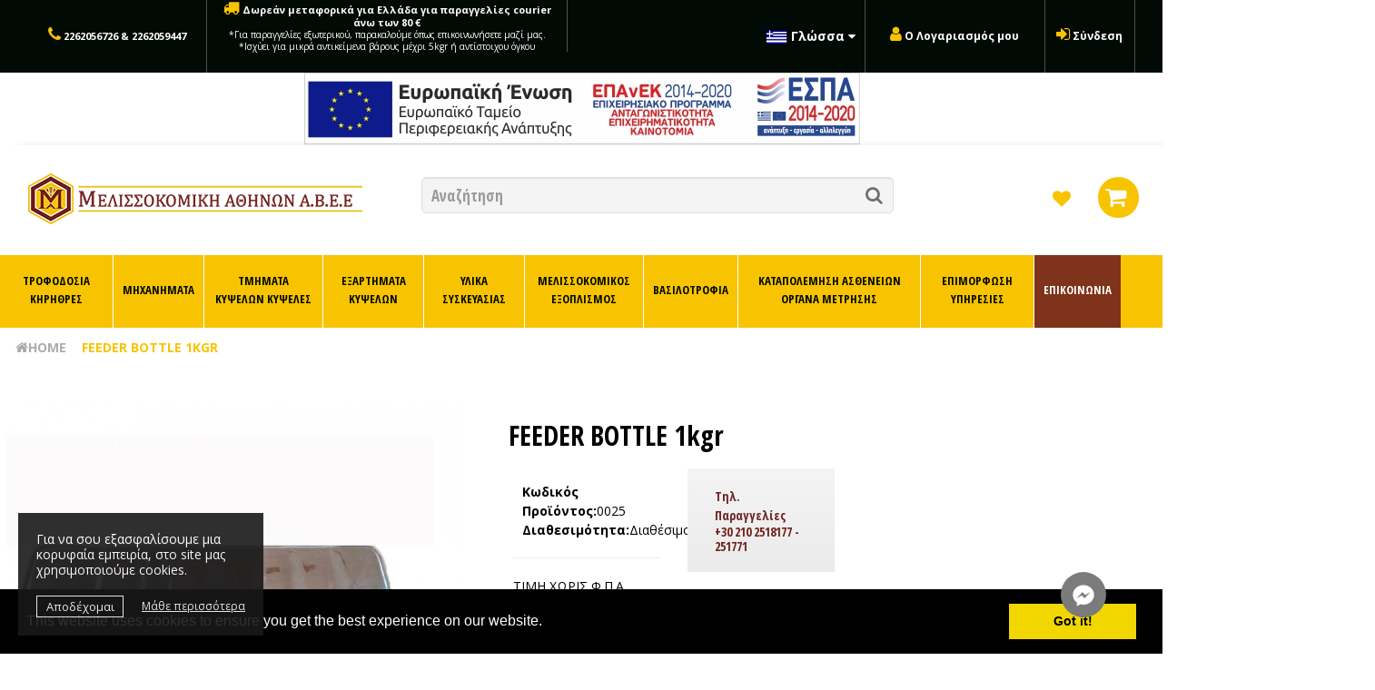

--- FILE ---
content_type: text/html; charset=utf-8
request_url: https://www.melissokomiki.com/index.php?route=product/product&product_id=375
body_size: 17530
content:
<!DOCTYPE html>
<!--[if IE]><![endif]-->
<!--[if IE 8 ]><html dir="ltr" lang="el" class="ie8"><![endif]-->
<!--[if IE 9 ]><html dir="ltr" lang="el" class="ie9"><![endif]-->
<!--[if (gt IE 9)|!(IE)]><!-->
<html dir="ltr" lang="el">
<!--<![endif]-->
<head><meta http-equiv="Content-Type" content="text/html; charset=UTF-8">
    
    <meta name="viewport" content="width=device-width, initial-scale=1">
    <meta http-equiv="X-UA-Compatible" content="IE=edge">
    <title>ΤΡΟΦΟΔΟΤΗΣ ΟΡΟΦΗΣ ΜΠΟΥΚΑΛΙ 1 kgr</title>
    <base href="https://www.melissokomiki.com/" />        <meta name="description" content="ΤΡΟΦΟΔΟΤΗΣ ΟΡΟΦΗΣ ΜΠΟΥΚΑΛΙ 1kgr" />        <meta name="keywords" content="ΤΡΟΦΟΔΟΤΗΣ ΟΡΟΦΗΣ ΜΠΟΥΚΑΛΙ 1kgr" />    <link href="catalog/view/javascript/bootstrap/css/bootstrap.min.css" rel="stylesheet" media="screen" />
    <link href="catalog/view/javascript/font-awesome/css/font-awesome.min.css" rel="stylesheet" type="text/css" />
    <link href="catalog/view/theme/happy/stylesheet/jquery.mmenu.all.css" rel="stylesheet" type="text/css">
    <link href="catalog/view/theme/happy/stylesheet/stylesheet.css?v=2.50" rel="stylesheet">
    <link href="catalog/view/javascript/jquery/owl/css/owl.carousel.min.css" rel="stylesheet">
    <link href="catalog/view/theme/happy/stylesheet/custom.css?v=2.621" rel="stylesheet">
    <script src="catalog/view/javascript/jquery/jquery-2.1.1.min.js" type="text/javascript"></script>
    <script src="catalog/view/javascript/bootstrap/js/bootstrap.min.js" type="text/javascript"></script>
    <script src="catalog/view/javascript/jquery/mmenu/jquery.mmenu.all.js?v=2.44" type="text/javascript" ></script>
    <script src="catalog/view/javascript/jquery/cookie/js.cookie.js" type="text/javascript" ></script>
    <script type="text/javascript" src="catalog/view/javascript/jquery/owl/js/owl.carousel.min.js"></script>

    <link href="image/icons/apple-touch-icon.png" rel="apple-touch-icon" />
    <link href="image/icons/apple-touch-icon-152x152.png" rel="apple-touch-icon" sizes="152x152" />
    <link href="image/icons/apple-touch-icon-167x167.png" rel="apple-touch-icon" sizes="167x167" />
    <link href="image/icons/apple-touch-icon-180x180.png" rel="apple-touch-icon" sizes="180x180" />
    <link href="image/icons/icon-hires.png" rel="icon" sizes="192x192" />
    <link href="image/icons/icon-normal.png" rel="icon" sizes="128x128" />        <link href="catalog/view/javascript/jquery/magnific/magnific-popup.css" type="text/css" rel="stylesheet" media="screen" />        <link href="catalog/view/javascript/jquery/datetimepicker/bootstrap-datetimepicker.min.css" type="text/css" rel="stylesheet" media="screen" />        <script src="catalog/view/javascript/jquery/magnific/jquery.magnific-popup.min.js" type="text/javascript"></script>        <script src="catalog/view/javascript/jquery/datetimepicker/moment/moment.min.js" type="text/javascript"></script>        <script src="catalog/view/javascript/jquery/datetimepicker/moment/moment-with-locales.min.js" type="text/javascript"></script>        <script src="catalog/view/javascript/jquery/datetimepicker/bootstrap-datetimepicker.min.js" type="text/javascript"></script>    <script src="catalog/view/javascript/common.js?v=2.40" type="text/javascript"></script>        <link href="https://www.melissokomiki.com/index.php?route=product/product&amp;product_id=375" rel="canonical" />        <link href="https://www.melissokomiki.com/image/catalog/micro_log.png" rel="icon" /><!-- Global site tag (gtag.js) - Google Analytics -->
<script async src="https://www.googletagmanager.com/gtag/js?id=UA-145148319-1"></script>
<script>
  window.dataLayer = window.dataLayer || [];
  function gtag(){dataLayer.push(arguments);}
  gtag('js', new Date());

  gtag('config', 'UA-145148319-1');
</script>

        <script async src="https://www.googletagmanager.com/gtag/js?id=AW-720109345"></script>
        <script>
                window.dataLayer = window.dataLayer || [];
                function gtag(){dataLayer.push(arguments);}
                gtag('js', new Date());

                gtag('config', 'AW-720109345');
        </script></head>
<body class="product_product">
    <div class="ho_wrapper">
        
        
<header>
<nav id="top">
<div class="container-fluid">
<div class="col-md-6">
    <div class="tilparag col-md-4 text-left"><i class="fa fa-phone"></i> 2262056726 & 2262059447</div>
    <div class="tilparag checked-line col-md-8 text-left">  <a href="payment-methods"><i class="fa fa-truck"></i> Δωρεάν μεταφορικά για Ελλάδα για παραγγελίες courier άνω των 80 €<br><span>*Για παραγγελίες εξωτερικού, παρακαλούμε όπως επικοινωνήσετε μαζί μας.</span><br>
    <span>*Ισχύει για μικρά αντικείμενα βάρους μέχρι 5kgr ή αντίστοιχου όγκου
</span></a> </div>
</div>
<div class="col-md-6">
    <div class="msmmetafora col-md-6 text-right"> <div class="lang"><div class="pull-left">
  <form action="https://www.melissokomiki.com/index.php?route=common/language/language" method="post" enctype="multipart/form-data" id="form-language">
    <div class="btn-group">
      <button class="btn btn-link dropdown-toggle" data-toggle="dropdown"> 
      <img src="catalog/language/el-gr/el-gr.png" alt="Ελληνικά" title="Ελληνικά class="flag-header>      <span class="hidden-xs hidden-sm hidden-md">Γλώσσα</span>&nbsp;<i class="fa fa-caret-down"></i></button>
      <ul class="dropdown-menu">        <li>
          <button class="btn btn-link btn-block language-select" type="button" name="el-gr"><img src="catalog/language/el-gr/el-gr.png" alt="Ελληνικά" title="Ελληνικά" />Ελληνικά</button>
        </li>        <li>
          <button class="btn btn-link btn-block language-select" type="button" name="en-gb"><img src="catalog/language/en-gb/en-gb.png" alt="English" title="English" />English</button>
        </li>      </ul>
    </div>
    <input type="hidden" name="code" value="" />
    <input type="hidden" name="redirect" value="https://www.melissokomiki.com/index.php?route=product/product&amp;product_id=375" />
  </form>
</div></div> </div>  
        <div class="msaddress col-md-4 text-right"> <i class="fa fa-user" aria-hidden="true"></i> <a href="/index.php?route=account/account">Ο Λογαριασμός μου</a></div>  
            <div class="msaddress col-md-2 text-right"> <i class="fa fa-sign-in" aria-hidden="true"></i> <a href="/index.php?route=account/login">Σύνδεση</a></div> 









</div>
</div>
</nav>  
             <div class="text-center">
     <a href="/image/1678199122-1.pdf" target="_blank"> <img src="/image/1678191201-0.jpg" alt="espa" style="
   max-width: 100%;
"></a> </div> 


            <div class="col-sm-12 back-header">
                <div class="headbee container-fluid">  
                        
               <div id="ho_logo" class="col-md-4 col-xs-12">
                     <div id="logo">
                          <a href="https://www.melissokomiki.com/index.php?route=common/home"><img src="/image/catalog/src/logo.png" title="ΜΕΛΙΣΣΟΚΟΜΙΚΗ ΑΘΗΝΩΝ" alt="logo" class="img-responsive" /></a>
                        </div>
                 </div> 
                 
                 
              
                 
                 

 <div id="ho_search" class="col-md-5 hidden-sm hidden-xs"><div id="search" class="input-group">
    <p id="checkbox1_label" style="display:none">Label for checkbox</p>
  <input type="text" name="search" value="" placeholder="Αναζήτηση" class="form-control input-lg" aria-labelledby="checkbox1_label">
  <span class="input-group-btn">
    <button type="button" class="btn btn-default btn-lg"><span class="sr-only">search</span><i class="fa fa-search"></i></button>
  </span>
</div></div>
             


 <div id="ho_tiplinks" class="col-md-3 col-xs-12">
  <a id="wishlist" href="https://www.melissokomiki.com/index.php?route=account/wishlist"><span class="sr-only">wish</span><i class="fa fa-heart"></i></a>
  <a id="shopping_cart" href="https://www.melissokomiki.com/index.php?route=checkout/cart"><span class="sr-only">cart</span><i class="fa fa-shopping-cart"></i></a>
</div>


             
                 
                </div>

         

            </div>
            
            
            
            



                          <div id="desk-menu" class="col-md-12"><div id="ho_menu">
	<nav id="homegamenu" class="navbar navbar-default">
		<div class="navbar-header">
		  <button type="button" class="navbar-toggle collapsed" data-toggle="collapse" data-target="#bs-megamenu"><span class='sr-only'>wish</span>
		  	<i class="fa fa-bars"></i>
		  </button>
		</div>
		<div class="collapse navbar-collapse" id="bs-megamenu"><ul class="nav navbar-nav megamenu"><li class="parent dropdown hasMegamenu minheightmenu_down  m1500" ><a class="dropdown-toggle" data-toggle="dropdown1" href="https://www.melissokomiki.com/index.php?route=product/category&amp;path=89"><span class="menu-title">ΤΡΟΦΟΔΟΣΙΑ ΚΗΡΗΘΡΕΣ</span><b class="caret"></b></a><div class="dropdown-mega level1 mega-cols  col-level1 cols4"  ><div class="dropdown-menu-inner"><div class="row"><div class="mega-col  col-level1 col-sm-3 col-1" data-type="menu"><div class="mega-col-inner"><ul><li class="parent dropdown-submenu " ><a class="dropdown-toggle" data-toggle="dropdown1" href="https://www.melissokomiki.com/index.php?route=product/category&amp;path=89"><span class="menu-title">ΤΡΟΦΟΔΟΣΙΑ</span><b class="caret"></b></a><div class="dropdown-menu level2"  ><div class="dropdown-menu-inner"><div class="row"><div class="col-sm-12 col-level2 mega-col" data-colwidth="12" data-type="menu" ><div class="mega-col-inner"><ul><li class=" " ><a href="https://www.melissokomiki.com/index.php?route=product/category&amp;path=89_169"><span class="menu-title">ΣΥΜΠΛΗΡΩΜΑΤΑ ΔΙΑΤΡΟΦΗΣ</span></a></li><li class=" " ><a href="https://www.melissokomiki.com/index.php?route=product/category&amp;path=89_96"><span class="menu-title">ΣΤΕΡΕΑ ΤΡΟΦΗ </span></a></li><li class=" " ><a href="https://www.melissokomiki.com/index.php?route=product/category&amp;path=89_98"><span class="menu-title">Α' ΎΛΕΣ</span></a></li><li class=" " ><a href="https://www.melissokomiki.com/index.php?route=product/category&amp;path=89_97"><span class="menu-title">ΥΓΡΗ ΤΡΟΦΗ</span></a></li></ul></div></div></div></li></ul></div></div><div class="mega-col  col-level1 col-sm-3 col-2" data-type="menu"><div class="mega-col-inner"><ul><li class="parent dropdown-submenu " ><a class="dropdown-toggle" data-toggle="dropdown1" href="https://www.melissokomiki.com/index.php?route=product/category&amp;path=92"><span class="menu-title">ΚΥΡΗΘΡΕΣ</span><b class="caret"></b></a><div class="dropdown-menu level2"  ><div class="dropdown-menu-inner"><div class="row"><div class="col-sm-12 col-level2 mega-col" data-colwidth="12" data-type="menu" ><div class="mega-col-inner"><ul><li class=" " ><a href="https://www.melissokomiki.com/index.php?route=product/category&amp;path=92_94"><span class="menu-title">ΚΑΛΟΥΠΙΑ ΣΙΛΙΚΟΝΗΣ</span></a></li><li class=" " ><a href="https://www.melissokomiki.com/index.php?route=product/category&amp;path=92_95"><span class="menu-title">ΚΗΡΗΘΡΕΣ</span></a></li></ul></div></div></div></li></ul></div></div></div></div></div></li><li class="parent dropdown hasMegamenu minheightmenu" ><a class="dropdown-toggle" data-toggle="dropdown1" href="https://www.melissokomiki.com/index.php?route=product/category&amp;path=33"><span class="menu-title">ΜΗΧΑΝΗΜΑΤΑ</span><b class="caret"></b></a><div class="dropdown-mega level1 mega-cols  col-level1 cols4"  ><div class="dropdown-menu-inner"><div class="row"><div class="mega-col  col-level1 col-sm-3 col-1" data-type="menu"><div class="mega-col-inner"><ul><li class="parent dropdown-submenu " ><a class="dropdown-toggle" data-toggle="dropdown1" href="https://www.melissokomiki.com/index.php?route=product/category&amp;path=33_126"><span class="menu-title">ΑΠΟΚΡΥΣΤΑΛΩΣΗ</span><b class="caret"></b></a><div class="dropdown-menu level2"  ><div class="dropdown-menu-inner"><div class="row"><div class="col-sm-12 col-level2 mega-col" data-colwidth="12" data-type="menu" ><div class="mega-col-inner"><ul><li class=" " ><a href="https://www.melissokomiki.com/index.php?route=product/category&amp;path=126_132"><span class="menu-title">ΜΠΕΝ ΜΑΡΙ</span></a></li><li class=" " ><a href="https://www.melissokomiki.com/index.php?route=product/category&amp;path=126_133"><span class="menu-title">ΑΝΤΙΣΤΑΣΕΙΣ ΜΕΛΙΟΥ</span></a></li><li class=" " ><a href="https://www.melissokomiki.com/index.php?route=product/category&amp;path=126_131"><span class="menu-title">ΘΕΡΜΟΘΑΛΑΜΟΙ</span></a></li></ul></div></div></div></li><li class="parent dropdown-submenu " ><a class="dropdown-toggle" data-toggle="dropdown1" href="https://www.melissokomiki.com/index.php?route=product/category&amp;path=33_66"><span class="menu-title">ΔΟΧΕΙΑ ΩΡΙΜΑΝΣΗΣ ΜΕΛΙΟΥ</span><b class="caret"></b></a><div class="dropdown-menu level2"  ><div class="dropdown-menu-inner"><div class="row"><div class="col-sm-12 col-level2 mega-col" data-colwidth="12" data-type="menu" ><div class="mega-col-inner"><ul><li class=" " ><a href="https://www.melissokomiki.com/index.php?route=product/category&amp;path=66_158"><span class="menu-title">ΔΟΧΕΙΑ ΩΡΙΜΑΝΣΗΣ INOX</span></a></li><li class=" " ><a href="https://www.melissokomiki.com/index.php?route=product/category&amp;path=66_150"><span class="menu-title">ΚΑΝΟΥΛΕΣ- ΣΤΑΝΤ ΔΟΧΕΙΩΝ</span></a></li><li class=" " ><a href="https://www.melissokomiki.com/index.php?route=product/category&amp;path=66_151"><span class="menu-title">ΔΟΧΕΙΑ ΘΕΡΜΑΙΝΟΜΕΝΑ</span></a></li><li class=" " ><a href="https://www.melissokomiki.com/index.php?route=product/category&amp;path=66_164"><span class="menu-title">ΒΑΣΕΙΣ</span></a></li></ul></div></div></div></li></ul></div></div><div class="mega-col  col-level1 col-sm-3 col-2" data-type="menu"><div class="mega-col-inner"><ul><li class="parent dropdown-submenu " ><a class="dropdown-toggle" data-toggle="dropdown1" href="https://www.melissokomiki.com/index.php?route=product/category&amp;path=33_64"><span class="menu-title">ΜΕΛΙΤΟΕΞΑΓΩΓΕΙΣ</span><b class="caret"></b></a><div class="dropdown-menu level2"  ><div class="dropdown-menu-inner"><div class="row"><div class="col-sm-12 col-level2 mega-col" data-colwidth="12" data-type="menu" ><div class="mega-col-inner"><ul><li class=" " ><a href="https://www.melissokomiki.com/index.php?route=product/category&amp;path=64_125"><span class="menu-title">ΗΛΕΚΤΡΙΚΟΙ ΜΕΛΙΤΟΕΞΑΓΩΓΕΙΣ </span></a></li><li class=" " ><a href="https://www.melissokomiki.com/index.php?route=product/category&amp;path=64_124"><span class="menu-title">ΧΕΙΡΟΚΙΝΗΤΟΙ ΜΕΛΙΤΟΕΞΑΓΩΓΕΙΣ</span></a></li></ul></div></div></div></li><li class="parent dropdown-submenu " ><a class="dropdown-toggle" data-toggle="dropdown1" href="https://www.melissokomiki.com/index.php?route=product/category&amp;path=33_80"><span class="menu-title">ΑΠΟΛΕΠΙΣΜΟΣ</span><b class="caret"></b></a><div class="dropdown-menu level2"  ><div class="dropdown-menu-inner"><div class="row"><div class="col-sm-12 col-level2 mega-col" data-colwidth="12" data-type="menu" ><div class="mega-col-inner"><ul><li class=" " ><a href="https://www.melissokomiki.com/index.php?route=product/category&amp;path=80_135"><span class="menu-title">ΠΑΓΚΟΙ ΑΠΟΛΕΠΙΣΜΟΥ</span></a></li><li class=" " ><a href="https://www.melissokomiki.com/index.php?route=product/category&amp;path=80_134"><span class="menu-title">ΜΗΧΑΝΗΜΑΤΑ ΑΠΟΛΕΠΙΣΜΟΥ</span></a></li></ul></div></div></div></li></ul></div></div><div class="mega-col  col-level1 col-sm-3 col-3" data-type="menu"><div class="mega-col-inner"><ul><li class="parent dropdown-submenu " ><a class="dropdown-toggle" data-toggle="dropdown1" href="https://www.melissokomiki.com/index.php?route=product/category&amp;path=33_127"><span class="menu-title">ΕΠΕΞΕΡΓΑΣΙΑ- ΣΥΣΚΕΥΑΣΙΑ- ΦΙΛΤΡΑΡΙΣΜΑ</span><b class="caret"></b></a><div class="dropdown-menu level2"  ><div class="dropdown-menu-inner"><div class="row"><div class="col-sm-12 col-level2 mega-col" data-colwidth="12" data-type="menu" ><div class="mega-col-inner"><ul><li class=" " ><a href="https://www.melissokomiki.com/index.php?route=product/category&amp;path=127_130"><span class="menu-title">ΑΝΤΛΙΕΣ</span></a></li><li class=" " ><a href="https://www.melissokomiki.com/index.php?route=product/category&amp;path=127_129"><span class="menu-title">ΔΟΣΟΜΕΤΡΙΚΑ</span></a></li><li class=" " ><a href="https://www.melissokomiki.com/index.php?route=product/category&amp;path=127_175"><span class="menu-title">ΦΙΛΤΡΑΡΙΣΜΑ</span></a></li><li class=" " ><a href="https://www.melissokomiki.com/index.php?route=product/category&amp;path=127_128"><span class="menu-title">ΑΝΑΔΕΥΤΗΡΕΣ</span></a></li></ul></div></div></div></li><li class="parent dropdown-submenu " ><a class="dropdown-toggle" data-toggle="dropdown1" href="https://www.melissokomiki.com/index.php?route=product/category&amp;path=33_73"><span class="menu-title">ΜΗΧΑΝΗΜΑΤΑ ΕΠΕΞΕΡΓΑΣΙΑΣ ΚΕΡΙΟΥ</span><b class="caret"></b></a><div class="dropdown-menu level2"  ><div class="dropdown-menu-inner"><div class="row"><div class="col-sm-12 col-level2 mega-col" data-colwidth="12" data-type="menu" ><div class="mega-col-inner"><ul><li class=" " ><a href="https://www.melissokomiki.com/index.php?route=product/category&amp;path=73_136"><span class="menu-title">ΚΗΡΟΤΗΚΤΗΣ- ΠΡΕΣΣΑ</span></a></li></ul></div></div></div></li></ul></div></div></div></div></div></li><li class="parent dropdown hasMegamenu m1500" ><a class="dropdown-toggle" data-toggle="dropdown1" href="https://www.melissokomiki.com/index.php?route=product/category&amp;path=75"><span class="menu-title">ΤΜΗΜΑΤΑ ΚΥΨΕΛΩΝ  ΚΥΨΕΛΕΣ  </span><b class="caret"></b></a><div class="dropdown-mega level1 mega-cols  col-level1 cols4"  ><div class="dropdown-menu-inner"><div class="row"><div class="mega-col  col-level1 col-sm-3 col-1" data-type="menu"><div class="mega-col-inner"><ul><li class="parent dropdown-submenu " ><a class="dropdown-toggle" data-toggle="dropdown1" href="https://www.melissokomiki.com/index.php?route=product/category&amp;path=75_179"><span class="menu-title">ΚΥΨΕΛΕΣ</span><b class="caret"></b></a><div class="dropdown-menu level2"  ><div class="dropdown-menu-inner"><div class="row"><div class="col-sm-12 col-level2 mega-col" data-colwidth="12" data-type="menu" ><div class="mega-col-inner"><ul><li class=" " ><a href="https://www.melissokomiki.com/index.php?route=product/category&amp;path=179_166"><span class="menu-title">ΚΥΨΕΛΕΣ ΠΛΑΣΤΙΚΕΣ</span></a></li><li class=" " ><a href="https://www.melissokomiki.com/index.php?route=product/category&amp;path=179_76"><span class="menu-title">ΚΥΨΕΛΕΣ ΞΥΛΙΝΕΣ</span></a></li><li class=" " ><a href="https://www.melissokomiki.com/index.php?route=product/category&amp;path=179_79"><span class="menu-title">ΚΥΨΕΛΕΣ ΠΟΛΥΣΤΕΡΙΝΗΣ</span></a></li><li class=" " ><a href="https://www.melissokomiki.com/index.php?route=product/category&amp;path=179_100"><span class="menu-title">ΚΥΨΕΛΙΔΙΑ</span></a></li></ul></div></div></div></li><li class="parent dropdown-submenu " ><a class="dropdown-toggle" data-toggle="dropdown1" href="https://www.melissokomiki.com/index.php?route=product/category&amp;path=75_148"><span class="menu-title">ΠΑΤΩΜΑΤΑ </span><b class="caret"></b></a><div class="dropdown-menu level2"  ><div class="dropdown-menu-inner"><div class="row"><div class="col-sm-12 col-level2 mega-col" data-colwidth="12" data-type="menu" ><div class="mega-col-inner"><ul><li class=" " ><a href="https://www.melissokomiki.com/index.php?route=product/category&amp;path=148_181"><span class="menu-title">ΠΑΤΩΜΑΤΑ ΞΥΛΙΝΑ</span></a></li><li class=" " ><a href="https://www.melissokomiki.com/index.php?route=product/category&amp;path=148_182"><span class="menu-title">ΠΑΤΩΜΑΤΑ ΠΛΑΣΤΙΚΑ</span></a></li></ul></div></div></div></li></ul></div></div><div class="mega-col  col-level1 col-sm-3 col-2" data-type="menu"><div class="mega-col-inner"><ul><li class="parent dropdown-submenu " ><a class="dropdown-toggle" data-toggle="dropdown1" href="https://www.melissokomiki.com/index.php?route=product/category&amp;path=75_99"><span class="menu-title">ΒΑΣΕΙΣ ΚΙΝΗΤΕΣ- ΚΑΠΑΚΙΑ</span><b class="caret"></b></a><div class="dropdown-menu level2"  ><div class="dropdown-menu-inner"><div class="row"><div class="col-sm-12 col-level2 mega-col" data-colwidth="12" data-type="menu" ><div class="mega-col-inner"><ul><li class=" " ><a href="https://www.melissokomiki.com/index.php?route=product/category&amp;path=99_183"><span class="menu-title">ΒΑΣΕΙΣ ΚΙΝΗΤΕΣ ΠΛΑΣΤΙΚΕΣ </span></a></li><li class=" " ><a href="https://www.melissokomiki.com/index.php?route=product/category&amp;path=99_184"><span class="menu-title">ΒΑΣΕΙΣ ΚΙΝΗΤΕΣ ΞΥΛΙΝΕΣ</span></a></li><li class=" " ><a href="https://www.melissokomiki.com/index.php?route=product/category&amp;path=99_191"><span class="menu-title">ΚΑΠΑΚΙΑ ΚΥΨΕΛΗΣ ΞΥΛΙΝΑ</span></a></li><li class=" " ><a href="https://www.melissokomiki.com/index.php?route=product/category&amp;path=99_190"><span class="menu-title">ΚΑΠΑΚΙΑ ΚΥΨΕΛΗΣ ΠΛΑΣΤΙΚΑ </span></a></li></ul></div></div></div></li><li class="parent dropdown-submenu " ><a class="dropdown-toggle" data-toggle="dropdown1" href="https://www.melissokomiki.com/index.php?route=product/category&amp;path=75_101"><span class="menu-title">ΠΛΑΙΣΙΑ</span><b class="caret"></b></a><div class="dropdown-menu level2"  ><div class="dropdown-menu-inner"><div class="row"><div class="col-sm-12 col-level2 mega-col" data-colwidth="12" data-type="menu" ><div class="mega-col-inner"><ul><li class=" " ><a href="https://www.melissokomiki.com/index.php?route=product/category&amp;path=101_187"><span class="menu-title">ΠΛΑΙΣΙΑ ΑΣΥΝΑΡΜΟΛΟΓΗΤΑ</span></a></li><li class=" " ><a href="https://www.melissokomiki.com/index.php?route=product/category&amp;path=101_188"><span class="menu-title">ΠΛΑΙΣΙΑ ΚΑΡΦΩΜΕΝΑ </span></a></li><li class=" " ><a href="https://www.melissokomiki.com/index.php?route=product/category&amp;path=101_189"><span class="menu-title">ΠΛΑΙΣΙΑ ΣΥΡΜΑΤΩΜΕΝΑ</span></a></li></ul></div></div></div></li></ul></div></div><div class="mega-col  col-level1 col-sm-3 col-3" data-type="menu"><div class="mega-col-inner"><ul><li class="parent dropdown-submenu " ><a class="dropdown-toggle" data-toggle="dropdown1" href="https://www.melissokomiki.com/index.php?route=product/category&amp;path=75_78"><span class="menu-title">ΤΡΟΦΟΔΟΤΕΣ</span><b class="caret"></b></a><div class="dropdown-menu level2"  ><div class="dropdown-menu-inner"><div class="row"><div class="col-sm-12 col-level2 mega-col" data-colwidth="12" data-type="menu" ><div class="mega-col-inner"><ul><li class=" " ><a href="https://www.melissokomiki.com/index.php?route=product/category&amp;path=78_185"><span class="menu-title">ΤΡΟΦΟΔΟΤΕΣ ΠΛΑΣΤΙΚΟΙ</span></a></li><li class=" " ><a href="https://www.melissokomiki.com/index.php?route=product/category&amp;path=78_186"><span class="menu-title">ΤΡΟΦΟΔΟΤΕΣ ΞΥΛΙΝΟΙ</span></a></li></ul></div></div></div></li></ul></div></div></div></div></div></li><li class="parent dropdown hasMegamenu minheightmenu marg1400" ><a class="dropdown-toggle" data-toggle="dropdown1" href="#"><span class="menu-title">ΕΞΑΡΤΗΜΑΤΑ ΚΥΨΕΛΩΝ</span><b class="caret"></b></a><div class="dropdown-mega level1 mega-cols  col-level1 cols4"  ><div class="dropdown-menu-inner"><div class="row"><div class="mega-col  col-level1 col-sm-3 col-1" data-type="menu"><div class="mega-col-inner"><ul><li class="parent dropdown-submenu " ><a class="dropdown-toggle" data-toggle="dropdown1" href="https://www.melissokomiki.com/index.php?route=product/category&amp;path=87_105"><span class="menu-title">ΣΥΡΜΑΤΩΣΗ</span><b class="caret"></b></a><div class="dropdown-menu level2"  ><div class="dropdown-menu-inner"><div class="row"><div class="col-sm-12 col-level2 mega-col" data-colwidth="12" data-type="menu" ><div class="mega-col-inner"><ul><li class=" " ><a href="https://www.melissokomiki.com/index.php?route=product/category&amp;path=105_110"><span class="menu-title">ΑΡΜΟΣΤΗΡΕΣ - ΤΕΝΤΩΤΗΡΑΣ</span></a></li><li class=" " ><a href="https://www.melissokomiki.com/index.php?route=product/category&amp;path=105_107"><span class="menu-title">ΚΑΨΟΥΛΙΑ</span></a></li><li class=" " ><a href="https://www.melissokomiki.com/index.php?route=product/category&amp;path=105_108"><span class="menu-title">ΣΥΡΜΑΤΑ</span></a></li><li class=" " ><a href="https://www.melissokomiki.com/index.php?route=product/category&amp;path=105_109"><span class="menu-title">ΠΑΓΚΟΙ ΣΥΡΜΑΤΩΣΗΣ</span></a></li></ul></div></div></div></li></ul></div></div><div class="mega-col  col-level1 col-sm-3 col-2" data-type="menu"><div class="mega-col-inner"><ul><li class="parent dropdown-submenu " ><a class="dropdown-toggle" data-toggle="dropdown1" href="https://www.melissokomiki.com/index.php?route=product/category&amp;path=87_111"><span class="menu-title">ΠΥΡΟΣΦΡΑΓΙΣΗ</span><b class="caret"></b></a><div class="dropdown-menu level2"  ><div class="dropdown-menu-inner"><div class="row"><div class="col-sm-12 col-level2 mega-col" data-colwidth="12" data-type="menu" ><div class="mega-col-inner"><ul><li class=" " ><a href="https://www.melissokomiki.com/index.php?route=product/category&amp;path=111_112"><span class="menu-title">ΠΥΡΟΣΦΡΑΓΙΔΕΣ- ΑΝΤΑΛΛΑΚΤΙΚΑ</span></a></li><li class=" " ><a href="https://www.melissokomiki.com/index.php?route=product/category&amp;path=111_113"><span class="menu-title">ΑΡΙΘΜΟΙ ΠΥΡΟΣΦΡΑΓΙΔΑΣ</span></a></li></ul></div></div></div></li></ul></div></div><div class="mega-col  col-level1 col-sm-3 col-3" data-type="menu"><div class="mega-col-inner"><ul><li class="parent dropdown-submenu " ><a class="dropdown-toggle" data-toggle="dropdown1" href="https://www.melissokomiki.com/index.php?route=product/category&amp;path=77_199"><span class="menu-title">ΕΞΑΡΤΗΜΑΤΑ ΚΥΨΕΛΩΝ</span><b class="caret"></b></a><div class="dropdown-menu level2"  ><div class="dropdown-menu-inner"><div class="row"><div class="col-sm-12 col-level2 mega-col" data-colwidth="12" data-type="menu" ><div class="mega-col-inner"><ul><li class=" " ><a href="https://www.melissokomiki.com/index.php?route=product/category&amp;path=77_102"><span class="menu-title">ΣΥΝΔΕΤΗΡΕΣ- ΧΕΙΡΟΛΑΒΕΣ</span></a></li><li class=" " ><a href="https://www.melissokomiki.com/index.php?route=product/category&amp;path=199_104"><span class="menu-title">ΠΟΡΤΕΣ ΚΥΨΕΛΩΝ</span></a></li><li class=" " ><a href="https://www.melissokomiki.com/index.php?route=product/category&amp;path=77_173"><span class="menu-title">ΜΑΝΤΑΛΑΚΙΑ - ΒΙΔΕΣ - ΚΑΡΦΑΚΙΑ</span></a></li><li class=" " ><a href="https://www.melissokomiki.com/index.php?route=product/category&amp;path=199_200"><span class="menu-title">ΓΥΡΕΟΠΑΓΙΔΕΣ</span></a></li><li class=" " ><a href="https://www.melissokomiki.com/index.php?route=product/category&amp;path=77_103"><span class="menu-title">ΔΙΑΦΡΑΓΜΑΤΑ - ΣΙΤΕΣ ΠΡΟΠΟΛΗΣ</span></a></li><li class=" " ><a href="https://www.melissokomiki.com/index.php?route=product/category&amp;path=77_168"><span class="menu-title">ΔΙΑΦΟΡΑ</span></a></li></ul></div></div></div></li></ul></div></div><div class="mega-col  col-level1 col-sm-3 col-4" data-type="menu"><div class="mega-col-inner"><ul><li class="parent dropdown-submenu " ><a class="dropdown-toggle" data-toggle="dropdown1" href="https://www.melissokomiki.com/index.php?route=product/category&amp;path=77_176"><span class="menu-title">ΠΡΟΣΤΑΣΙΑ ΚΥΨΕΛΩΝ</span><b class="caret"></b></a><div class="dropdown-menu level2"  ><div class="dropdown-menu-inner"><div class="row"><div class="col-sm-12 col-level2 mega-col" data-colwidth="12" data-type="menu" ><div class="mega-col-inner"><ul><li class=" " ><a href="https://www.melissokomiki.com/index.php?route=product/category&amp;path=176_197"><span class="menu-title">ΧΡΩΜΑΤΑ ΚΥΨΕΛΩΝ</span></a></li><li class=" " ><a href="https://www.melissokomiki.com/index.php?route=product/category&amp;path=176_198"><span class="menu-title">ΣΥΝΤΗΡΗΤΙΚΑ ΚΥΨΕΛΩΝ</span></a></li><li class=" " ><a href="https://www.melissokomiki.com/index.php?route=product/category&amp;path=176_201"><span class="menu-title">ΠΑΓΙΔΕΣ ΕΝΤΟΜΩΝ</span></a></li></ul></div></div></div></li></ul></div></div></div></div></div></li><li class="parent dropdown hasMegamenu minheightmenu marg1400" ><a class="dropdown-toggle" data-toggle="dropdown1" href="https://www.melissokomiki.com/index.php?route=product/category&amp;path=17"><span class="menu-title">ΥΛΙΚΑ ΣΥΣΚΕΥΑΣΙΑΣ</span><b class="caret"></b></a><div class="dropdown-mega level1 mega-cols  col-level1 cols4"  ><div class="dropdown-menu-inner"><div class="row"><div class="mega-col  col-level1 col-sm-3 col-1" data-type="menu"><div class="mega-col-inner"><ul><li class="parent dropdown-submenu " ><a class="dropdown-toggle" data-toggle="dropdown1" href="https://www.melissokomiki.com/index.php?route=product/category&amp;path=17_180"><span class="menu-title">ΒΑΖΑ</span><b class="caret"></b></a><div class="dropdown-menu level2"  ><div class="dropdown-menu-inner"><div class="row"><div class="col-sm-12 col-level2 mega-col" data-colwidth="12" data-type="menu" ><div class="mega-col-inner"><ul><li class=" " ><a href="https://www.melissokomiki.com/index.php?route=product/category&amp;path=180_72"><span class="menu-title">ΒΑΖΑ ΓΥΑΛΙΝΑ</span></a></li><li class=" " ><a href="https://www.melissokomiki.com/index.php?route=product/category&amp;path=180_71"><span class="menu-title">ΒΑΖΑ ΠΛΑΣΤΙΚΑ</span></a></li></ul></div></div></div></li></ul></div></div><div class="mega-col  col-level1 col-sm-3 col-2" data-type="menu"><div class="mega-col-inner"><ul><li class="parent dropdown-submenu " ><a class="dropdown-toggle" data-toggle="dropdown1" href="https://www.melissokomiki.com/index.php?route=product/category&amp;path=17_192"><span class="menu-title">ΔΟΧΕΙΑ</span><b class="caret"></b></a><div class="dropdown-menu level2"  ><div class="dropdown-menu-inner"><div class="row"><div class="col-sm-12 col-level2 mega-col" data-colwidth="12" data-type="menu" ><div class="mega-col-inner"><ul><li class=" " ><a href="https://www.melissokomiki.com/index.php?route=product/category&amp;path=17_137"><span class="menu-title">ΔΟΧΕΙΑ ΠΛΑΣΤΙΚΑ</span></a></li><li class=" " ><a href="https://www.melissokomiki.com/index.php?route=product/category&amp;path=17_138"><span class="menu-title">ΔΟΧΕΙΑ ΜΕΤΑΛΛΙΚΑ</span></a></li></ul></div></div></div></li></ul></div></div><div class="mega-col  col-level1 col-sm-3 col-3" data-type="menu"><div class="mega-col-inner"><ul><li class="parent dropdown-submenu " ><a class="dropdown-toggle" data-toggle="dropdown1" href="https://www.melissokomiki.com/index.php?route=product/category&amp;path=17"><span class="menu-title">ΥΛΙΚΑ ΣΥΣΚΕΥΑΣΙΑΣ</span><b class="caret"></b></a><div class="dropdown-menu level2"  ><div class="dropdown-menu-inner"><div class="row"><div class="col-sm-12 col-level2 mega-col" data-colwidth="12" data-type="menu" ><div class="mega-col-inner"><ul><li class=" " ><a href="https://www.melissokomiki.com/index.php?route=product/category&amp;path=17_170"><span class="menu-title">ΚΑΠΑΚΙΑ ΣΥΣΚΕΥΑΣΙΑΣ</span></a></li><li class=" " ><a href="https://www.melissokomiki.com/index.php?route=product/category&amp;path=17_156"><span class="menu-title">ΕΙΔΗ ΣΥΣΚΕΥΑΣΙΑΣ ΒΑΣΙΛΙΚΟΥ ΠΟΛΤΟΥ- ΠΡΟΠΟΛΗΣ</span></a></li><li class=" " ><a href="https://www.melissokomiki.com/index.php?route=product/category&amp;path=17_165"><span class="menu-title">ΠΛΑΣΤΙΚΕΣ ΚΑΣΕΤΙΝΕΣ</span></a></li><li class=" " ><a href="https://www.melissokomiki.com/index.php?route=product/category&amp;path=17_163"><span class="menu-title">ΤΑΙΝΙΕΣ ΑΣΦΑΛΕΙΑΣ- ΕΤΙΚΕΤΕΣ ΜΕΛΙΟΥ</span></a></li></ul></div></div></div></li></ul></div></div></div></div></div></li><li class="parent dropdown hasMegamenu m1500" ><a class="dropdown-toggle" data-toggle="dropdown1" href="https://www.melissokomiki.com/index.php?route=product/category&amp;path=25"><span class="menu-title">ΜΕΛΙΣΣΟΚΟΜΙΚΟΣ ΕΞΟΠΛΙΣΜΟΣ</span><b class="caret"></b></a><div class="dropdown-mega level1 mega-cols  col-level1 cols4"  ><div class="dropdown-menu-inner"><div class="row"><div class="mega-col  col-level1 col-sm-3 col-1" data-type="menu"><div class="mega-col-inner"><ul><li class="parent dropdown-submenu " ><a class="dropdown-toggle" data-toggle="dropdown1" href="https://www.melissokomiki.com/index.php?route=product/category&amp;path=25_31"><span class="menu-title">ΕΞΟΠΛΙΣΜΟΣ ΤΡΥΓΟΥ</span><b class="caret"></b></a><div class="dropdown-menu level2"  ><div class="dropdown-menu-inner"><div class="row"><div class="col-sm-12 col-level2 mega-col" data-colwidth="12" data-type="menu" ><div class="mega-col-inner"><ul><li class=" " ><a href="https://www.melissokomiki.com/index.php?route=product/category&amp;path=31_118"><span class="menu-title">ΠΙΡΟΥΝΙΑ ΑΠΟΛΕΠΙΣΜΟΥ</span></a></li><li class=" " ><a href="https://www.melissokomiki.com/index.php?route=product/category&amp;path=31_28"><span class="menu-title">ΜΑΧΑΙΡΙ ΑΠΟΛΕΠΙΣΜΟΥ</span></a></li><li class=" " ><a href="https://www.melissokomiki.com/index.php?route=product/category&amp;path=31_119"><span class="menu-title">ΡΟΛΛΑ ΑΠΟΛΕΠΙΣΜΟΥ</span></a></li><li class=" " ><a href="https://www.melissokomiki.com/index.php?route=product/category&amp;path=31_120"><span class="menu-title">ΒΟΥΡΤΣΕΣ</span></a></li></ul></div></div></div></li></ul></div></div><div class="mega-col  col-level1 col-sm-3 col-2" data-type="menu"><div class="mega-col-inner"><ul><li class="parent dropdown-submenu " ><a class="dropdown-toggle" data-toggle="dropdown1" href="https://www.melissokomiki.com/index.php?route=product/category&amp;path=25_32"><span class="menu-title">ΕΠΙΘΕΩΡΗΣΗ ΜΕΛΙΣΣΙΟΥ</span><b class="caret"></b></a><div class="dropdown-menu level2"  ><div class="dropdown-menu-inner"><div class="row"><div class="col-sm-12 col-level2 mega-col" data-colwidth="12" data-type="menu" ><div class="mega-col-inner"><ul><li class=" " ><a href="https://www.melissokomiki.com/index.php?route=product/category&amp;path=32_149"><span class="menu-title">ΑΦΕΣΜΟΣ</span></a></li><li class=" " ><a href="https://www.melissokomiki.com/index.php?route=product/category&amp;path=32_121"><span class="menu-title">ΞΕΣΤΡΑ</span></a></li><li class=" " ><a href="https://www.melissokomiki.com/index.php?route=product/category&amp;path=32_122"><span class="menu-title">ΚΑΠΝΙΣΤΗΡΙΑ</span></a></li><li class=" " ><a href="https://www.melissokomiki.com/index.php?route=product/category&amp;path=32_123"><span class="menu-title">ΔΑΓΚΑΝΕΣ</span></a></li></ul></div></div></div></li></ul></div></div><div class="mega-col  col-level1 col-sm-3 col-3" data-type="menu"><div class="mega-col-inner"><ul><li class="parent dropdown-submenu " ><a class="dropdown-toggle" data-toggle="dropdown1" href="https://www.melissokomiki.com/index.php?route=product/category&amp;path=24"><span class="menu-title">ΕΝΔΥΜΑΣΙΑ</span><b class="caret"></b></a><div class="dropdown-menu level2"  ><div class="dropdown-menu-inner"><div class="row"><div class="col-sm-12 col-level2 mega-col" data-colwidth="12" data-type="menu" ><div class="mega-col-inner"><ul><li class=" " ><a href="https://www.melissokomiki.com/index.php?route=product/category&amp;path=24_116"><span class="menu-title">ΦΟΡΜΕΣ ΟΛΟΣΩΜΕΣ</span></a></li><li class=" " ><a href="https://www.melissokomiki.com/index.php?route=product/category&amp;path=24_115"><span class="menu-title">ΜΑΣΚΑ ΜΠΟΥΦΑΝ</span></a></li><li class=" " ><a href="https://www.melissokomiki.com/index.php?route=product/category&amp;path=24_114"><span class="menu-title">ΜΑΣΚΕΣ</span></a></li><li class=" " ><a href="https://www.melissokomiki.com/index.php?route=product/category&amp;path=24_117"><span class="menu-title">ΓΑΝΤΙΑ</span></a></li></ul></div></div></div></li></ul></div></div></div></div></div></li><li class="parent dropdown hasMegamenu minheightmenu m1500" ><a class="dropdown-toggle" data-toggle="dropdown1" href="https://www.melissokomiki.com/vasilotrofia"><span class="menu-title">ΒΑΣΙΛΟΤΡΟΦΙΑ</span><b class="caret"></b></a><div class="dropdown-mega level1 mega-cols  col-level1 cols4"  ><div class="dropdown-menu-inner"><div class="row"><div class="mega-col  col-level1 col-sm-3 col-1" data-type="menu"><div class="mega-col-inner"><ul><li class="parent dropdown-submenu " ><a class="dropdown-toggle" data-toggle="dropdown1" href="https://www.melissokomiki.com/index.php?route=product/category&amp;path=140_142"><span class="menu-title">ΕΞΑΡΤΗΜΑΤΑ ΒΑΣΙΛΟΤΡΟΦΙΑΣ</span><b class="caret"></b></a><div class="dropdown-menu level2"  ><div class="dropdown-menu-inner"><div class="row"><div class="col-sm-12 col-level2 mega-col" data-colwidth="12" data-type="menu" ><div class="mega-col-inner"><ul><li class=" " ><a href="https://www.melissokomiki.com/index.php?route=product/category&amp;path=142_146"><span class="menu-title">ΕΓΚΛΩΒΙΣΤΗΣ ΒΑΣΙΛΙΣΣΑΣ</span></a></li><li class=" " ><a href="https://www.melissokomiki.com/index.php?route=product/category&amp;path=142_178"><span class="menu-title">ΣΥΣΤΗΜΑ ΑΡΙΣΤΕΑΣ</span></a></li><li class=" " ><a href="https://www.melissokomiki.com/index.php?route=product/category&amp;path=142_145"><span class="menu-title">ΒΕΛΟΝΑΚΙΑ ΕΜΒΟΛΙΑΣΜΟΥ</span></a></li><li class=" " ><a href="https://www.melissokomiki.com/index.php?route=product/category&amp;path=142_143"><span class="menu-title">ΣΗΜΑΔΕΥΤΗΡΙΑ ΒΑΣΙΛΙΣΣΑΣ</span></a></li><li class=" " ><a href="https://www.melissokomiki.com/index.php?route=product/category&amp;path=142_141"><span class="menu-title">ΖΕΝΤΕΡ ΒΑΣΙΛΟΤΡΟΦΙΑΣ</span></a></li><li class=" " ><a href="https://www.melissokomiki.com/index.php?route=product/category&amp;path=142_152"><span class="menu-title">ΜΑΡΚΑΔΟΡΟΙ ΒΑΣΙΛΙΣΣΩΝ </span></a></li><li class=" " ><a href="https://www.melissokomiki.com/index.php?route=product/category&amp;path=142_153"><span class="menu-title">ΒΕΡΓΕΣ ΒΑΣΙΛΟΤΡΟΦΙΑΣ</span></a></li><li class=" " ><a href="https://www.melissokomiki.com/index.php?route=product/category&amp;path=142_144"><span class="menu-title">ΚΛΩΒΟΙ</span></a></li></ul></div></div></div></li></ul></div></div></div></div></div></li><li class="parent dropdown hasMegamenu m1500 desease1320" ><a class="dropdown-toggle" data-toggle="dropdown1" href="https://www.melissokomiki.com/index.php?route=product/category&amp;path=157"><span class="menu-title">ΚΑΤΑΠΟΛΕΜΗΣΗ ΑΣΘΕΝΕΙΩΝ  ΟΡΓΑΝΑ ΜΕΤΡΗΣΗΣ</span><b class="caret"></b></a><div class="dropdown-mega level1 mega-cols  col-level1 cols4"  ><div class="dropdown-menu-inner"><div class="row"><div class="mega-col  col-level1 col-sm-3 col-1" data-type="menu"><div class="mega-col-inner"><ul><li class="parent dropdown-submenu " ><a class="dropdown-toggle" data-toggle="dropdown1" href="https://www.melissokomiki.com/index.php?route=product/category&amp;path=157_159"><span class="menu-title">ΚΑΤΑΠΟΛΕΜΗΣΗ ΑΣΘΕΝΕΙΩΝ </span><b class="caret"></b></a><div class="dropdown-menu level2"  ><div class="dropdown-menu-inner"><div class="row"><div class="col-sm-12 col-level2 mega-col" data-colwidth="12" data-type="menu" ><div class="mega-col-inner"><ul><li class=" " ><a href="https://www.melissokomiki.com/index.php?route=product/category&amp;path=159_194"><span class="menu-title">ΒΑΡΡΟΑ</span></a></li><li class=" " ><a href="https://www.melissokomiki.com/index.php?route=product/category&amp;path=159_195"><span class="menu-title">ΝΟΖΕΜΙΑΣΗ</span></a></li><li class=" " ><a href="https://www.melissokomiki.com/index.php?route=product/category&amp;path=159_204"><span class="menu-title">ΚΗΡΟΣΚΟΡΟΣ</span></a></li><li class=" " ><a href="https://www.melissokomiki.com/index.php?route=product/category&amp;path=159_205"><span class="menu-title">ΑΠΟΛΥΜΑΝΣΗ</span></a></li><li class=" " ><a href="https://www.melissokomiki.com/index.php?route=product/category&amp;path=159_206"><span class="menu-title">ΕΦΑΡΜΟΓΗ</span></a></li></ul></div></div></div></li></ul></div></div><div class="mega-col  col-level1 col-sm-3 col-2" data-type="menu"><div class="mega-col-inner"><ul><li class="parent dropdown-submenu " ><a class="dropdown-toggle" data-toggle="dropdown1" href="https://www.melissokomiki.com/index.php?route=product/category&amp;path=157_161"><span class="menu-title">ΟΡΓΑΝΑ ΜΕΤΡΗΣΗΣ</span><b class="caret"></b></a><div class="dropdown-menu level2"  ><div class="dropdown-menu-inner"><div class="row"><div class="col-sm-12 col-level2 mega-col" data-colwidth="12" data-type="menu" ><div class="mega-col-inner"><ul><li class=" " ><a href="https://www.melissokomiki.com/index.php?route=product/category&amp;path=161_202"><span class="menu-title">ΣΤΕΡΕΩΝ</span></a></li><li class=" " ><a href="https://www.melissokomiki.com/index.php?route=product/category&amp;path=161_203"><span class="menu-title">ΥΓΡΩΝ</span></a></li></ul></div></div></div></li></ul></div></div></div></div></div></li><li class="parent dropdown hasMegamenu minheightmenu_down" ><a class="dropdown-toggle" data-toggle="dropdown1" href="https://www.melissokomiki.com/index.php?route=product/category&amp;path=147"><span class="menu-title">ΕΠΙΜΟΡΦΩΣΗ ΥΠΗΡΕΣΙΕΣ</span><b class="caret"></b></a><div class="dropdown-mega level1 mega-cols  col-level1 cols4"  ><div class="dropdown-menu-inner"><div class="row"><div class="mega-col  col-level1 col-sm-3 col-1" data-type="menu"><div class="mega-col-inner"><ul><li class="parent dropdown-submenu " ><a class="dropdown-toggle" data-toggle="dropdown1" href="https://www.melissokomiki.com/index.php?route=product/category&amp;path=147_196"><span class="menu-title">ΕΠΙΜΟΡΦΩΣΗ</span><b class="caret"></b></a><div class="dropdown-menu level2"  ><div class="dropdown-menu-inner"><div class="row"><div class="col-sm-12 col-level2 mega-col" data-colwidth="12" data-type="menu" ><div class="mega-col-inner"><ul><li class=" " ><a href="https://www.melissokomiki.com/index.php?route=product/category&amp;path=196_155"><span class="menu-title">ΒΙΒΛΙΑ</span></a></li><li class=" " ><a href="https://www.melissokomiki.com/index.php?route=product/category&amp;path=196_154"><span class="menu-title">ΣΕΜΙΝΑΡΙΑ</span></a></li></ul></div></div></div></li></ul></div></div><div class="mega-col  col-level1 col-sm-3 col-2" data-type="menu"><div class="mega-col-inner"><ul><li class="parent dropdown-submenu " ><a class="dropdown-toggle" data-toggle="dropdown1" href="https://www.melissokomiki.com/index.php?route=product/category&amp;path=147_84"><span class="menu-title">ΥΠΗΡΕΣΙΕΣ</span><b class="caret"></b></a><div class="dropdown-menu level2"  ><div class="dropdown-menu-inner"><div class="row"><div class="col-sm-12 col-level2 mega-col" data-colwidth="12" data-type="menu" ><div class="mega-col-inner"><ul><li class=" " ><a href="index.php?route=information/paraskevi_trofon"><span class="menu-title">ΠΑΡΑΣΚΕΥΗ ΤΡΟΦΗΣ</span></a></li><li class=" " ><a href="/index.php?route=information/paraskevi_kirithron"><span class="menu-title">ΠΑΡΑΣΚΕΥΗ ΚΗΡΗΘΡΩΝ</span></a></li><li class=" " ><a href="/index.php?route=information/liosimo_mauron_kirithron"><span class="menu-title">ΛΙΩΣΙΜΟ ΜΑΥΡΩΝ ΚΗΡΗΘΡΩΝ</span></a></li></ul></div></div></div></li></ul></div></div></div></div></div></li><li class="minheightmenucolored" ><a href="/index.php?route=information/contact"><span class="menu-title">ΕΠΙΚΟΙΝΩΝΙΑ</span></a></li></ul>
		</div>
	</nav>
</div>                    </div>

        </header>

        <div id="overlay"></div>           <div class="rower-mobile-paraggelies">
                    <div class="text-paraggelies-mobile">
                        <span>Δωρεάν μεταφορικά για παραγγελίες courier άνω των 80 €<br><span>*Ισχύει για μικρά αντικείμενα βάρους μέχρι 5kgr ή αντίστοιχου όγκου</span><br>
    <span>*Για παραγγελίες εξωτερικού, παρακαλούμε όπως επικοινωνήσετε μαζί μας.
</span>
                    </div>
                </div>
            <div id="ho_mmenu">
               
                <a class="mmenu_opener" href="#mmenu">
                    <span class="mobile-menu-5">
                        <span class="line-1"></span>
                        <span class="line-2"></span>
                        <span class="line-3"></span><span class="sr-only">menu</span>
                    </span>
                </a>
                <div class="pull-right">
                    <a href='index.php?route=product/search'><span class="sr-only">search</span><i class='fa fa-search'></i></a>
                    <a href='https://www.melissokomiki.com/index.php?route=checkout/cart'><span class="sr-only">cart</span><i class='fa fa-shopping-cart'></i></a>
                    <a href='https://www.melissokomiki.com/index.php?route=account/login'><span class="sr-only">login</span><i class='fa fa-user'></i></a>
                    <a href='https://www.melissokomiki.com/index.php?route=account/wishlist'><span class="sr-only">wish</span><i class='fa fa-heart'></i></a>
                </div>
            </div>
            <div id="mmenu"><ul><li><a href="https://www.melissokomiki.com/index.php?route=product/category&amp;path=89">ΤΡΟΦΟΔΟΣΙΑ ΚΗΡΗΘΡΕΣ</a><ul><li><a href="https://www.melissokomiki.com/index.php?route=product/category&amp;path=89">ΤΡΟΦΟΔΟΣΙΑ</a><ul><li><a href="https://www.melissokomiki.com/index.php?route=product/category&amp;path=89_169">ΣΥΜΠΛΗΡΩΜΑΤΑ ΔΙΑΤΡΟΦΗΣ</a><li><a href="https://www.melissokomiki.com/index.php?route=product/category&amp;path=89_96">ΣΤΕΡΕΑ ΤΡΟΦΗ </a><li><a href="https://www.melissokomiki.com/index.php?route=product/category&amp;path=89_98">Α' ΎΛΕΣ</a><li><a href="https://www.melissokomiki.com/index.php?route=product/category&amp;path=89_97">ΥΓΡΗ ΤΡΟΦΗ</a></ul><li><a href="https://www.melissokomiki.com/index.php?route=product/category&amp;path=92">ΚΥΡΗΘΡΕΣ</a><ul><li><a href="https://www.melissokomiki.com/index.php?route=product/category&amp;path=92_94">ΚΑΛΟΥΠΙΑ ΣΙΛΙΚΟΝΗΣ</a><li><a href="https://www.melissokomiki.com/index.php?route=product/category&amp;path=92_95">ΚΗΡΗΘΡΕΣ</a></ul></ul></li><li><a href="https://www.melissokomiki.com/index.php?route=product/category&amp;path=33">ΜΗΧΑΝΗΜΑΤΑ</a><ul><li><a href="https://www.melissokomiki.com/index.php?route=product/category&amp;path=33_126">ΑΠΟΚΡΥΣΤΑΛΩΣΗ</a><ul><li><a href="https://www.melissokomiki.com/index.php?route=product/category&amp;path=126_132">ΜΠΕΝ ΜΑΡΙ</a><li><a href="https://www.melissokomiki.com/index.php?route=product/category&amp;path=126_133">ΑΝΤΙΣΤΑΣΕΙΣ ΜΕΛΙΟΥ</a><li><a href="https://www.melissokomiki.com/index.php?route=product/category&amp;path=126_131">ΘΕΡΜΟΘΑΛΑΜΟΙ</a></ul><li><a href="https://www.melissokomiki.com/index.php?route=product/category&amp;path=33_66">ΔΟΧΕΙΑ ΩΡΙΜΑΝΣΗΣ ΜΕΛΙΟΥ</a><ul><li><a href="https://www.melissokomiki.com/index.php?route=product/category&amp;path=66_158">ΔΟΧΕΙΑ ΩΡΙΜΑΝΣΗΣ INOX</a><li><a href="https://www.melissokomiki.com/index.php?route=product/category&amp;path=66_150">ΚΑΝΟΥΛΕΣ- ΣΤΑΝΤ ΔΟΧΕΙΩΝ</a><li><a href="https://www.melissokomiki.com/index.php?route=product/category&amp;path=66_151">ΔΟΧΕΙΑ ΘΕΡΜΑΙΝΟΜΕΝΑ</a><li><a href="https://www.melissokomiki.com/index.php?route=product/category&amp;path=66_164">ΒΑΣΕΙΣ</a></ul><li><a href="https://www.melissokomiki.com/index.php?route=product/category&amp;path=33_64">ΜΕΛΙΤΟΕΞΑΓΩΓΕΙΣ</a><ul><li><a href="https://www.melissokomiki.com/index.php?route=product/category&amp;path=64_125">ΗΛΕΚΤΡΙΚΟΙ ΜΕΛΙΤΟΕΞΑΓΩΓΕΙΣ </a><li><a href="https://www.melissokomiki.com/index.php?route=product/category&amp;path=64_124">ΧΕΙΡΟΚΙΝΗΤΟΙ ΜΕΛΙΤΟΕΞΑΓΩΓΕΙΣ</a></ul><li><a href="https://www.melissokomiki.com/index.php?route=product/category&amp;path=33_80">ΑΠΟΛΕΠΙΣΜΟΣ</a><ul><li><a href="https://www.melissokomiki.com/index.php?route=product/category&amp;path=80_135">ΠΑΓΚΟΙ ΑΠΟΛΕΠΙΣΜΟΥ</a><li><a href="https://www.melissokomiki.com/index.php?route=product/category&amp;path=80_134">ΜΗΧΑΝΗΜΑΤΑ ΑΠΟΛΕΠΙΣΜΟΥ</a></ul><li><a href="https://www.melissokomiki.com/index.php?route=product/category&amp;path=33_127">ΕΠΕΞΕΡΓΑΣΙΑ- ΣΥΣΚΕΥΑΣΙΑ- ΦΙΛΤΡΑΡΙΣΜΑ</a><ul><li><a href="https://www.melissokomiki.com/index.php?route=product/category&amp;path=127_130">ΑΝΤΛΙΕΣ</a><li><a href="https://www.melissokomiki.com/index.php?route=product/category&amp;path=127_129">ΔΟΣΟΜΕΤΡΙΚΑ</a><li><a href="https://www.melissokomiki.com/index.php?route=product/category&amp;path=127_175">ΦΙΛΤΡΑΡΙΣΜΑ</a><li><a href="https://www.melissokomiki.com/index.php?route=product/category&amp;path=127_128">ΑΝΑΔΕΥΤΗΡΕΣ</a></ul><li><a href="https://www.melissokomiki.com/index.php?route=product/category&amp;path=33_73">ΜΗΧΑΝΗΜΑΤΑ ΕΠΕΞΕΡΓΑΣΙΑΣ ΚΕΡΙΟΥ</a><ul><li><a href="https://www.melissokomiki.com/index.php?route=product/category&amp;path=73_136">ΚΗΡΟΤΗΚΤΗΣ- ΠΡΕΣΣΑ</a></ul></ul></li><li><a href="https://www.melissokomiki.com/index.php?route=product/category&amp;path=75">ΤΜΗΜΑΤΑ ΚΥΨΕΛΩΝ  ΚΥΨΕΛΕΣ  </a><ul><li><a href="https://www.melissokomiki.com/index.php?route=product/category&amp;path=75_179">ΚΥΨΕΛΕΣ</a><ul><li><a href="https://www.melissokomiki.com/index.php?route=product/category&amp;path=179_166">ΚΥΨΕΛΕΣ ΠΛΑΣΤΙΚΕΣ</a><li><a href="https://www.melissokomiki.com/index.php?route=product/category&amp;path=179_76">ΚΥΨΕΛΕΣ ΞΥΛΙΝΕΣ</a><li><a href="https://www.melissokomiki.com/index.php?route=product/category&amp;path=179_79">ΚΥΨΕΛΕΣ ΠΟΛΥΣΤΕΡΙΝΗΣ</a><li><a href="https://www.melissokomiki.com/index.php?route=product/category&amp;path=179_100">ΚΥΨΕΛΙΔΙΑ</a></ul><li><a href="https://www.melissokomiki.com/index.php?route=product/category&amp;path=75_148">ΠΑΤΩΜΑΤΑ </a><ul><li><a href="https://www.melissokomiki.com/index.php?route=product/category&amp;path=148_181">ΠΑΤΩΜΑΤΑ ΞΥΛΙΝΑ</a><li><a href="https://www.melissokomiki.com/index.php?route=product/category&amp;path=148_182">ΠΑΤΩΜΑΤΑ ΠΛΑΣΤΙΚΑ</a></ul><li><a href="https://www.melissokomiki.com/index.php?route=product/category&amp;path=75_99">ΒΑΣΕΙΣ ΚΙΝΗΤΕΣ- ΚΑΠΑΚΙΑ</a><ul><li><a href="https://www.melissokomiki.com/index.php?route=product/category&amp;path=99_183">ΒΑΣΕΙΣ ΚΙΝΗΤΕΣ ΠΛΑΣΤΙΚΕΣ </a><li><a href="https://www.melissokomiki.com/index.php?route=product/category&amp;path=99_184">ΒΑΣΕΙΣ ΚΙΝΗΤΕΣ ΞΥΛΙΝΕΣ</a><li><a href="https://www.melissokomiki.com/index.php?route=product/category&amp;path=99_191">ΚΑΠΑΚΙΑ ΚΥΨΕΛΗΣ ΞΥΛΙΝΑ</a><li><a href="https://www.melissokomiki.com/index.php?route=product/category&amp;path=99_190">ΚΑΠΑΚΙΑ ΚΥΨΕΛΗΣ ΠΛΑΣΤΙΚΑ </a></ul><li><a href="https://www.melissokomiki.com/index.php?route=product/category&amp;path=75_101">ΠΛΑΙΣΙΑ</a><ul><li><a href="https://www.melissokomiki.com/index.php?route=product/category&amp;path=101_187">ΠΛΑΙΣΙΑ ΑΣΥΝΑΡΜΟΛΟΓΗΤΑ</a><li><a href="https://www.melissokomiki.com/index.php?route=product/category&amp;path=101_188">ΠΛΑΙΣΙΑ ΚΑΡΦΩΜΕΝΑ </a><li><a href="https://www.melissokomiki.com/index.php?route=product/category&amp;path=101_189">ΠΛΑΙΣΙΑ ΣΥΡΜΑΤΩΜΕΝΑ</a></ul><li><a href="https://www.melissokomiki.com/index.php?route=product/category&amp;path=75_78">ΤΡΟΦΟΔΟΤΕΣ</a><ul><li><a href="https://www.melissokomiki.com/index.php?route=product/category&amp;path=78_185">ΤΡΟΦΟΔΟΤΕΣ ΠΛΑΣΤΙΚΟΙ</a><li><a href="https://www.melissokomiki.com/index.php?route=product/category&amp;path=78_186">ΤΡΟΦΟΔΟΤΕΣ ΞΥΛΙΝΟΙ</a></ul></ul></li><li><a href="#">ΕΞΑΡΤΗΜΑΤΑ ΚΥΨΕΛΩΝ</a><ul><li><a href="https://www.melissokomiki.com/index.php?route=product/category&amp;path=87_105">ΣΥΡΜΑΤΩΣΗ</a><ul><li><a href="https://www.melissokomiki.com/index.php?route=product/category&amp;path=105_110">ΑΡΜΟΣΤΗΡΕΣ - ΤΕΝΤΩΤΗΡΑΣ</a><li><a href="https://www.melissokomiki.com/index.php?route=product/category&amp;path=105_107">ΚΑΨΟΥΛΙΑ</a><li><a href="https://www.melissokomiki.com/index.php?route=product/category&amp;path=105_108">ΣΥΡΜΑΤΑ</a><li><a href="https://www.melissokomiki.com/index.php?route=product/category&amp;path=105_109">ΠΑΓΚΟΙ ΣΥΡΜΑΤΩΣΗΣ</a></ul><li><a href="https://www.melissokomiki.com/index.php?route=product/category&amp;path=87_111">ΠΥΡΟΣΦΡΑΓΙΣΗ</a><ul><li><a href="https://www.melissokomiki.com/index.php?route=product/category&amp;path=111_112">ΠΥΡΟΣΦΡΑΓΙΔΕΣ- ΑΝΤΑΛΛΑΚΤΙΚΑ</a><li><a href="https://www.melissokomiki.com/index.php?route=product/category&amp;path=111_113">ΑΡΙΘΜΟΙ ΠΥΡΟΣΦΡΑΓΙΔΑΣ</a></ul><li><a href="https://www.melissokomiki.com/index.php?route=product/category&amp;path=77_199">ΕΞΑΡΤΗΜΑΤΑ ΚΥΨΕΛΩΝ</a><ul><li><a href="https://www.melissokomiki.com/index.php?route=product/category&amp;path=77_102">ΣΥΝΔΕΤΗΡΕΣ- ΧΕΙΡΟΛΑΒΕΣ</a><li><a href="https://www.melissokomiki.com/index.php?route=product/category&amp;path=199_104">ΠΟΡΤΕΣ ΚΥΨΕΛΩΝ</a><li><a href="https://www.melissokomiki.com/index.php?route=product/category&amp;path=77_173">ΜΑΝΤΑΛΑΚΙΑ - ΒΙΔΕΣ - ΚΑΡΦΑΚΙΑ</a><li><a href="https://www.melissokomiki.com/index.php?route=product/category&amp;path=199_200">ΓΥΡΕΟΠΑΓΙΔΕΣ</a><li><a href="https://www.melissokomiki.com/index.php?route=product/category&amp;path=77_103">ΔΙΑΦΡΑΓΜΑΤΑ - ΣΙΤΕΣ ΠΡΟΠΟΛΗΣ</a><li><a href="https://www.melissokomiki.com/index.php?route=product/category&amp;path=77_168">ΔΙΑΦΟΡΑ</a></ul><li><a href="https://www.melissokomiki.com/index.php?route=product/category&amp;path=77_176">ΠΡΟΣΤΑΣΙΑ ΚΥΨΕΛΩΝ</a><ul><li><a href="https://www.melissokomiki.com/index.php?route=product/category&amp;path=176_197">ΧΡΩΜΑΤΑ ΚΥΨΕΛΩΝ</a><li><a href="https://www.melissokomiki.com/index.php?route=product/category&amp;path=176_198">ΣΥΝΤΗΡΗΤΙΚΑ ΚΥΨΕΛΩΝ</a><li><a href="https://www.melissokomiki.com/index.php?route=product/category&amp;path=176_201">ΠΑΓΙΔΕΣ ΕΝΤΟΜΩΝ</a></ul></ul></li><li><a href="https://www.melissokomiki.com/index.php?route=product/category&amp;path=17">ΥΛΙΚΑ ΣΥΣΚΕΥΑΣΙΑΣ</a><ul><li><a href="https://www.melissokomiki.com/index.php?route=product/category&amp;path=17_180">ΒΑΖΑ</a><ul><li><a href="https://www.melissokomiki.com/index.php?route=product/category&amp;path=180_72">ΒΑΖΑ ΓΥΑΛΙΝΑ</a><li><a href="https://www.melissokomiki.com/index.php?route=product/category&amp;path=180_71">ΒΑΖΑ ΠΛΑΣΤΙΚΑ</a></ul><li><a href="https://www.melissokomiki.com/index.php?route=product/category&amp;path=17_192">ΔΟΧΕΙΑ</a><ul><li><a href="https://www.melissokomiki.com/index.php?route=product/category&amp;path=17_137">ΔΟΧΕΙΑ ΠΛΑΣΤΙΚΑ</a><li><a href="https://www.melissokomiki.com/index.php?route=product/category&amp;path=17_138">ΔΟΧΕΙΑ ΜΕΤΑΛΛΙΚΑ</a></ul><li><a href="https://www.melissokomiki.com/index.php?route=product/category&amp;path=17">ΥΛΙΚΑ ΣΥΣΚΕΥΑΣΙΑΣ</a><ul><li><a href="https://www.melissokomiki.com/index.php?route=product/category&amp;path=17_170">ΚΑΠΑΚΙΑ ΣΥΣΚΕΥΑΣΙΑΣ</a><li><a href="https://www.melissokomiki.com/index.php?route=product/category&amp;path=17_156">ΕΙΔΗ ΣΥΣΚΕΥΑΣΙΑΣ ΒΑΣΙΛΙΚΟΥ ΠΟΛΤΟΥ- ΠΡΟΠΟΛΗΣ</a><li><a href="https://www.melissokomiki.com/index.php?route=product/category&amp;path=17_165">ΠΛΑΣΤΙΚΕΣ ΚΑΣΕΤΙΝΕΣ</a><li><a href="https://www.melissokomiki.com/index.php?route=product/category&amp;path=17_163">ΤΑΙΝΙΕΣ ΑΣΦΑΛΕΙΑΣ- ΕΤΙΚΕΤΕΣ ΜΕΛΙΟΥ</a></ul></ul></li><li><a href="https://www.melissokomiki.com/index.php?route=product/category&amp;path=25">ΜΕΛΙΣΣΟΚΟΜΙΚΟΣ ΕΞΟΠΛΙΣΜΟΣ</a><ul><li><a href="https://www.melissokomiki.com/index.php?route=product/category&amp;path=25_31">ΕΞΟΠΛΙΣΜΟΣ ΤΡΥΓΟΥ</a><ul><li><a href="https://www.melissokomiki.com/index.php?route=product/category&amp;path=31_118">ΠΙΡΟΥΝΙΑ ΑΠΟΛΕΠΙΣΜΟΥ</a><li><a href="https://www.melissokomiki.com/index.php?route=product/category&amp;path=31_28">ΜΑΧΑΙΡΙ ΑΠΟΛΕΠΙΣΜΟΥ</a><li><a href="https://www.melissokomiki.com/index.php?route=product/category&amp;path=31_119">ΡΟΛΛΑ ΑΠΟΛΕΠΙΣΜΟΥ</a><li><a href="https://www.melissokomiki.com/index.php?route=product/category&amp;path=31_120">ΒΟΥΡΤΣΕΣ</a></ul><li><a href="https://www.melissokomiki.com/index.php?route=product/category&amp;path=25_32">ΕΠΙΘΕΩΡΗΣΗ ΜΕΛΙΣΣΙΟΥ</a><ul><li><a href="https://www.melissokomiki.com/index.php?route=product/category&amp;path=32_149">ΑΦΕΣΜΟΣ</a><li><a href="https://www.melissokomiki.com/index.php?route=product/category&amp;path=32_121">ΞΕΣΤΡΑ</a><li><a href="https://www.melissokomiki.com/index.php?route=product/category&amp;path=32_122">ΚΑΠΝΙΣΤΗΡΙΑ</a><li><a href="https://www.melissokomiki.com/index.php?route=product/category&amp;path=32_123">ΔΑΓΚΑΝΕΣ</a></ul><li><a href="https://www.melissokomiki.com/index.php?route=product/category&amp;path=24">ΕΝΔΥΜΑΣΙΑ</a><ul><li><a href="https://www.melissokomiki.com/index.php?route=product/category&amp;path=24_116">ΦΟΡΜΕΣ ΟΛΟΣΩΜΕΣ</a><li><a href="https://www.melissokomiki.com/index.php?route=product/category&amp;path=24_115">ΜΑΣΚΑ ΜΠΟΥΦΑΝ</a><li><a href="https://www.melissokomiki.com/index.php?route=product/category&amp;path=24_114">ΜΑΣΚΕΣ</a><li><a href="https://www.melissokomiki.com/index.php?route=product/category&amp;path=24_117">ΓΑΝΤΙΑ</a></ul></ul></li><li><a href="https://www.melissokomiki.com/vasilotrofia">ΒΑΣΙΛΟΤΡΟΦΙΑ</a><ul><li><a href="https://www.melissokomiki.com/index.php?route=product/category&amp;path=140_142">ΕΞΑΡΤΗΜΑΤΑ ΒΑΣΙΛΟΤΡΟΦΙΑΣ</a><ul><li><a href="https://www.melissokomiki.com/index.php?route=product/category&amp;path=142_146">ΕΓΚΛΩΒΙΣΤΗΣ ΒΑΣΙΛΙΣΣΑΣ</a><li><a href="https://www.melissokomiki.com/index.php?route=product/category&amp;path=142_178">ΣΥΣΤΗΜΑ ΑΡΙΣΤΕΑΣ</a><li><a href="https://www.melissokomiki.com/index.php?route=product/category&amp;path=142_145">ΒΕΛΟΝΑΚΙΑ ΕΜΒΟΛΙΑΣΜΟΥ</a><li><a href="https://www.melissokomiki.com/index.php?route=product/category&amp;path=142_143">ΣΗΜΑΔΕΥΤΗΡΙΑ ΒΑΣΙΛΙΣΣΑΣ</a><li><a href="https://www.melissokomiki.com/index.php?route=product/category&amp;path=142_141">ΖΕΝΤΕΡ ΒΑΣΙΛΟΤΡΟΦΙΑΣ</a><li><a href="https://www.melissokomiki.com/index.php?route=product/category&amp;path=142_152">ΜΑΡΚΑΔΟΡΟΙ ΒΑΣΙΛΙΣΣΩΝ </a><li><a href="https://www.melissokomiki.com/index.php?route=product/category&amp;path=142_153">ΒΕΡΓΕΣ ΒΑΣΙΛΟΤΡΟΦΙΑΣ</a><li><a href="https://www.melissokomiki.com/index.php?route=product/category&amp;path=142_144">ΚΛΩΒΟΙ</a></ul></ul></li><li><a href="https://www.melissokomiki.com/index.php?route=product/category&amp;path=157">ΚΑΤΑΠΟΛΕΜΗΣΗ ΑΣΘΕΝΕΙΩΝ  ΟΡΓΑΝΑ ΜΕΤΡΗΣΗΣ</a><ul><li><a href="https://www.melissokomiki.com/index.php?route=product/category&amp;path=157_159">ΚΑΤΑΠΟΛΕΜΗΣΗ ΑΣΘΕΝΕΙΩΝ </a><ul><li><a href="https://www.melissokomiki.com/index.php?route=product/category&amp;path=159_194">ΒΑΡΡΟΑ</a><li><a href="https://www.melissokomiki.com/index.php?route=product/category&amp;path=159_195">ΝΟΖΕΜΙΑΣΗ</a><li><a href="https://www.melissokomiki.com/index.php?route=product/category&amp;path=159_204">ΚΗΡΟΣΚΟΡΟΣ</a><li><a href="https://www.melissokomiki.com/index.php?route=product/category&amp;path=159_205">ΑΠΟΛΥΜΑΝΣΗ</a><li><a href="https://www.melissokomiki.com/index.php?route=product/category&amp;path=159_206">ΕΦΑΡΜΟΓΗ</a></ul><li><a href="https://www.melissokomiki.com/index.php?route=product/category&amp;path=157_161">ΟΡΓΑΝΑ ΜΕΤΡΗΣΗΣ</a><ul><li><a href="https://www.melissokomiki.com/index.php?route=product/category&amp;path=161_202">ΣΤΕΡΕΩΝ</a><li><a href="https://www.melissokomiki.com/index.php?route=product/category&amp;path=161_203">ΥΓΡΩΝ</a></ul></ul></li><li><a href="https://www.melissokomiki.com/index.php?route=product/category&amp;path=147">ΕΠΙΜΟΡΦΩΣΗ ΥΠΗΡΕΣΙΕΣ</a><ul><li><a href="https://www.melissokomiki.com/index.php?route=product/category&amp;path=147_196">ΕΠΙΜΟΡΦΩΣΗ</a><ul><li><a href="https://www.melissokomiki.com/index.php?route=product/category&amp;path=196_155">ΒΙΒΛΙΑ</a><li><a href="https://www.melissokomiki.com/index.php?route=product/category&amp;path=196_154">ΣΕΜΙΝΑΡΙΑ</a></ul><li><a href="https://www.melissokomiki.com/index.php?route=product/category&amp;path=147_84">ΥΠΗΡΕΣΙΕΣ</a><ul><li><a href="index.php?route=information/paraskevi_trofon">ΠΑΡΑΣΚΕΥΗ ΤΡΟΦΗΣ</a><li><a href="/index.php?route=information/paraskevi_kirithron">ΠΑΡΑΣΚΕΥΗ ΚΗΡΗΘΡΩΝ</a><li><a href="/index.php?route=information/liosimo_mauron_kirithron">ΛΙΩΣΙΜΟ ΜΑΥΡΩΝ ΚΗΡΗΘΡΩΝ</a></ul></ul></li><li><a href="/index.php?route=information/contact">ΕΠΙΚΟΙΝΩΝΙΑ</a></li></ul>
            </div>
            <script>
                $(document).ready(function() {
                    $("#mmenu").mmenu({
                        "extensions": [
                            // "fx-panels-zoom",
                            // "pagedim-black"
                        ],
                        "navbar": {
                            "title": "NAVIGATION"
                        },
                        "iconbar": {
                            "add": true,
                            "top": [
                                "<a href='https://www.melissokomiki.com/index.php?route=checkout/cart'><span class='sr-only'>wish</span><i class='fa fa-shopping-cart'></i></a>",
                                "<a href='https://www.melissokomiki.com/index.php?route=account/wishlist'><span class='sr-only'>wish</span><i class='fa fa-heart'></i></a>",
                                "<a href='https://www.melissokomiki.com/index.php?route=account/login'><span class='sr-only'>wish</span><i class='fa fa-user'></i></a>"
                            ],
                            "bottom": [
                                "<a href='https://www.facebook.com/%CE%9C%CE%B5%CE%BB%CE%B9%CF%83%CF%83%CE%BF%CE%BA%CE%BF%CE%BC%CE%B9%CE%BA%CE%AE-%CE%91%CE%B8%CE%B7%CE%BD%CF%8E%CE%BD-1622962524614923/'><span class='sr-only'>wish</span><i class='fa fa-facebook'></i></a>",
                                "<a href='https://twitter.com/Melissokomiki'><span class='sr-only'>wish</span><i class='fa fa-twitter'></i></a>",
                                "<a href='https://www.youtube.com/channel/UCm3WhXXze97qXqtqbyn7_ug'><span class='sr-only'>wish</span><i class='fa fa-youtube'></i></a>"
                           
                            ],
                        },
                            "navbars": [
                                    {
                                        "position": "bottom",
                                        "content": [
                                        "<span><a href='https://www.melissokomiki.com/index.php?route=common/language/language&code=en-gb'>EN</span>",
                                        "<span><a href='https://www.melissokomiki.com/index.php?route=common/language/language&code=el-gr'>GR</span>",
                                        ]
                                    }
                                    ]
                        
                    });
                });
            </script>       

    
<link rel="stylesheet" type="text/css" href="catalog/view/javascript/d_gdpr_module/library/cookieconsent/cookieconsent.min.css"/>
<script src="catalog/view/javascript/d_gdpr_module/library/cookieconsent/cookieconsent.min.js"></script>

<script>
    var setting = {
        "palette": {
            "popup": {
                "background": "#000000"
            },
            "button": {
                "background": "#f1d600"
            }
        },
        "content": {
            "message": "This website uses cookies to ensure you get the best experience on our website.",
            "dismiss": "Got it!",
            "link": "Learn more",
            "href": "https://www.melissokomiki.com/index.php?route=information/information&amp;information_id=3"
        },
        "showLink":false,
        onStatusChange: function (status) {
            console.log(this.hasConsented() ?
                'enable cookies' : 'disable cookies');

            this.hasConsented() ? $(function () {
                $.post("https://www.melissokomiki.com/index.php?route=extension/module/d_gdpr_module/mark_cookie_accepted", function (t) {
                })
            }) : $(function () {
                $.post("https://www.melissokomiki.com/index.php?route=extension/module/d_gdpr_module/mark_cookie_declined", function (t) {
                })
            });
        },
    };    setting['position'] = 'bottom';    setting['palette']['popup']['text'] = '#fff';    setting['palette']['button']['text'] = '#000';
    window.addEventListener("load", function () {
        window.cookieconsent.initialise(setting)
    });
</script>

<link rel="stylesheet" href="catalog/view/javascript/jquery/photoswipe/photoswipe.css"> 
<link rel="stylesheet" href="catalog/view/javascript/jquery/photoswipe/default-skin/default-skin.css"> 
<link rel="stylesheet" type="text/css" href="catalog/view/javascript/jquery/swiper/css/swiper.min.css">

<script src="catalog/view/javascript/jquery/photoswipe/photoswipe.js"></script> 
<script src="catalog/view/javascript/jquery/photoswipe/photoswipe-ui-default.js"></script>
<script src="catalog/view/javascript/jquery/photoswipe/photoswipe-product.js"></script> 
<script type="text/javascript" src="catalog/view/javascript/jquery/swiper/js/swiper.jquery.js"></script>



<div id="product" class="product-wrap containerer">
    <ul class="breadcrumb">            <li><a href="https://www.melissokomiki.com/index.php?route=common/home"><i class="fa fa-home"></i>HOME</a></li>            <li><a href="https://www.melissokomiki.com/index.php?route=product/product&amp;product_id=375">FEEDER BOTTLE 1kgr</a></li>    </ul>
    <div id="content"></div>
    <section class="product__images">
        <div class="swiper-viewport">
            <div id="product_img_gallery" class="swiper-container">  
                <div class="swiper-wrapper">                        <figure class="swiper-slide">
                            <a href="https://www.melissokomiki.com/image/cache/data/trofodotes/0025-800x800.jpg" data-size="1000x1000">
                                <span class="popup_btn"><i class="fa fa-search-plus"></i></span>
                                <img src="https://www.melissokomiki.com/image/cache/data/trofodotes/0025-800x800.jpg" data-original="https://www.melissokomiki.com/image/cache/data/trofodotes/0025-800x800.jpg" title="FEEDER BOTTLE 1kgr" alt="FEEDER BOTTLE 1kgr" class="img-responsive">
                            </a>
                        </figure>                </div>
                <div class="swiper-button-next"></div>
                <div class="swiper-button-prev"></div>
            </div>        </div>       
    </section>
    <section class="product__content " itemscope="" itemtype="http://schema.org/Product">
        <meta itemprop="image" content="https://www.melissokomiki.com/image/cache/data/trofodotes/0025-800x800.jpg">
        
        <h1 class="title" itemprop="name">FEEDER BOTTLE 1kgr</h1>
        <div class="col-md-6">
            <div class="product-details-n">                <span><b>Κωδικός Προϊόντος:</b>0025</span><br>                <span><b>Διαθεσιμότητα:</b>Διαθέσιμο</span><br>
            </div>   
         </div>
         <div class="col-md-6">    
    <div class="tileparago hidden-xs">
   <i class="fa fa-phone"></i>Tηλ. Παραγγελίες<span>+30 210 2518177 - 251771</span>
</div>
</div>
      
    
        <div class="pediotimis">

        <div class="col-xs-12 col-md-6 ">
            <div class="interest">
             <span class="ss-timi"> 

             ΤΙΜΗ ΧΩΡΙΣ Φ.Π.Α</span>


    			<br>
    		 <s class="compare-at-price no_tax"><b>0,53€</b></s>
            
            
           </div>
        


 
</div>
<div class="col-xs-12 col-md-6">   
        </div>

<div class="col-md-12 col-xs-12 nopadd">
   	<span class="ss-timi"> 



   	ΤΙΜΗ ME Φ.Π.Α</span>
            <h3 class="price  price-alt " id="ProductPrice" itemprop="offers" itemscope="" itemtype="http://schema.org/Offer">
            <meta itemprop="priceCurrency" content="EUR">                <meta itemprop="price" content="0.657">
                <s class="compare-at-price">0,657€</s>            </h3>


</div>


</div>
<div class="col-xs-12 hidden-sm hidden-md hidden-lg order-til-phone">
   <i class="fa fa-phone"></i><a href="tel:3022620-56726" class="ph">Tηλ. Παραγγελίες : +30 22620-56726</a></div>



  
        
        <div class="product__options">
        </div>

      

        <div class="buttons">
            <div class="row">
                <input type="hidden" name="product_id" value="375" />
                <div class="input-group number-spinner">
                    <span class="input-group-btn">
                        <button class="btn btn-default" data-dir="dwn">-</button>
                    </span>
                    <p id="checkbox1_lab" style="display:none">quantx</p>
                    <input type="text" name="quantity" value="1" id="input-quantity" class="form-control text-center" aria-labelledby="checkbox1_lab"/>
                    <span class="input-group-btn">
                        <button class="btn btn-default" data-dir="up">+</button>
                    </span>
                </div>
      





   
               <div class="hidden-xs col-sm-6">
                    <button type="button" id="button-cart" data-loading-text="Φόρτωση..." class="btn btn-default btn-lg btn-block">
                        <i class="fa fa-shopping-bag"></i>  ΠΡΟΣΘΗΚΗ ΣΤΟ ΚΑΛΑΘΙ                    </button>
                    <button type="button" data-toggle="tooltip" class="wisharain btn btn-default" title="Επιθυμητό" onclick="wishlist.add('375');"><span class="sr-only">hrt</span><i class="fa fa-heart"></i></button>
                </div>




            </div>
        </div>
        <button type="button" id="button-cart2" data-loading-text="Φόρτωση..." class="btn btn-default btn-lg btn-block col-xs-12 hidden-sm hidden-md hidden-lg">
                        <i class="fa fa-shopping-bag"></i>  ΠΡΟΣΘΗΚΗ ΣΤΟ ΚΑΛΑΘΙ                    </button>            
</section>




<script src="https://cdnjs.cloudflare.com/ajax/libs/magnific-popup.js/1.1.0/jquery.magnific-popup.js"></script>
            <script src="https://cdnjs.cloudflare.com/ajax/libs/magnific-popup.js/1.1.0/jquery.magnific-popup.min.js"></script>
            <link rel="stylesheet" href="https://cdnjs.cloudflare.com/ajax/libs/magnific-popup.js/1.1.0/magnific-popup.css">
            <link rel="stylesheet" href="https://cdnjs.cloudflare.com/ajax/libs/magnific-popup.js/1.1.0/magnific-popup.css">
            <script>
            function closee(){
            document.getElementById("modal-quickview").classList.remove('shoow');
            document.getElementById("kala_k").classList.remove('shoow');
            }
            </script>
            <script>
            //quickview funct
            function quickviewProduct (product_id) {
            
            $('#modal-quickview').remove();
            $('body').append('<div class="modal-backdrop loading in"></div>');
            $.ajax({
            url: 'index.php?route=product/product/quickview&product_id='+product_id,
            type: 'get',
            dataType: 'html',
            success: function(data) {
            
            html  = '<div id="modal-quickview" class="modal quickview-modal shoow">';
                html += '  <div class="modal-dialog bounceInDown">';
                    html += '    <div class="modal-content">';
                        html += '      <div class="modal-header"><h3 class="forma-endiaferontos">Φόρμα Ενδιαφέροντος</h3>';
                            html += '        <button type="button" class="close" data-dismiss="modal" aria-hidden="true" onclick="closee();">&times;</button>';
                        html += '      </div>';
                        html += '      <div class="modal-body">' + data + '</div>';
                    html += '    </div';
                html += '  </div>';
            html += '</div>';
            $('body').append(html);
            $('.modal-backdrop').remove();
            $('#modal-quickview').modal('show');
            closee();
            
            
            
            }
            
            });
            }
            </script>









 <section class="minimatakia"></section>



 <section class="productbottomsflat">


  <ul class="nav nav-tabs">  
   <li class="active"><a data-toggle="tab" href="#home">ΠΕΡΙΓΡΑΦΗ</a></li> 



      
    <li><a data-toggle="tab" href="#menu1">TIPS</a></li> 
  </ul>

  <div class="tab-content">
    <div id="home" class="tab-pane fade in active">
      
   <div class="product_description" itemprop="description"><h4><span style="font-weight: bold; color: rgb(0, 0, 0);">ΤΡΟΦΟΔΟΤΗΣ ΟΡΟΦΗΣ ΜΠΟΥΚΑΛΙ 1. kgr</span></h4><h4><span style="font-weight: bold; color: rgb(0, 0, 0);"><br></span></h4><h4><span style="font-size: 12px; line-height: 14.4px; color: rgb(0, 0, 0); font-weight: bold; text-decoration: underline; background-color: rgb(255, 231, 156);">Tip :</span><span style="font-size: 12px; line-height: 14.4px; color: rgb(0, 0, 0); font-weight: bold; background-color: rgb(239, 239, 239);">&nbsp;</span><span style="font-size: 12px; line-height: 14.4px; color: rgb(0, 0, 0); font-weight: bold;">Όλοι οι πλαστικοί τροφοδότες που διαθέτουμε είναι κατασκευασμένοι από πρωτογενές πλαστικό Α' ποιότητας, με τεράστια αντοχή στο χρόνο και στην ακτινοβολία το ηλίου.</span><span style="font-weight: bold; color: rgb(0, 0, 0);"><br></span></h4></div>
    </div>
    <div id="menu1" class="tab-pane fade">
     
      <div class="cprchar"></div>
    </div>

  </div></div>

</section>
    <div class="flat"></div>
    <section class="product__bottoms flat">    </section>
</div>

<div class="pswp" tabindex="-1" role="dialog" aria-hidden="true">
    <div class="pswp__bg"></div>
    <div class="pswp__scroll-wrap">
        <div class="pswp__container">
            <div class="pswp__item"></div>
            <div class="pswp__item"></div>
            <div class="pswp__item"></div>
        </div>
        <div class="pswp__ui pswp__ui--hidden">
            <div class="pswp__top-bar">
                <div class="pswp__counter"></div>
                <button class="pswp__button pswp__button--close" title="Close (Esc)"></button>
                <button class="pswp__button pswp__button--share" title="Share"></button>
                <button class="pswp__button pswp__button--fs" title="Toggle fullscreen"></button>
                <button class="pswp__button pswp__button--zoom" title="Zoom in/out"></button>
                <div class="pswp__preloader">
                    <div class="pswp__preloader__icn">
                      <div class="pswp__preloader__cut">
                        <div class="pswp__preloader__donut"></div>
                      </div>
                    </div>
                </div>
            </div>
            <div class="pswp__share-modal pswp__share-modal--hidden pswp__single-tap">
                <div class="pswp__share-tooltip"></div> 
            </div>
            <button class="pswp__button pswp__button--arrow--left" title="Previous (arrow left)">
            </button>
            <button class="pswp__button pswp__button--arrow--right" title="Next (arrow right)">
            </button>
            <div class="pswp__caption">
                <div class="pswp__caption__center"></div>
            </div>
        </div>
    </div>
</div>

<script type="text/javascript">
    // execute above function
    initPhotoSwipeFromDOM('#product_img_gallery .swiper-wrapper');

    $(document).ready(function() {
        
        $('.panel-heading a').click(function() {
            $('.panel-heading').removeClass('actives');
            $(this).parents('.panel-heading').addClass('actives');
            
            $('.panel-title').removeClass('actives'); //just to make a visual sense
            $(this).parent().addClass('actives'); //just to make a visual sense    
        });

        var mySwiper = new Swiper('#product_img_gallery',{
            pagination: '.pagination',
            paginationClickable: true,
            nextButton: '.swiper-button-next',
            prevButton: '.swiper-button-prev',
        });

        mySwiper.on('onSliderMove', function () {
            console.log('slide changed');
        });

        $(".product__images .thumb div").eq(0).addClass('active');
        $(".product__images .thumb").on('click', 'div', function(e){
            e.preventDefault();
            $(".product__images .thumb div").removeClass('active');
            $(this).addClass('active');
            mySwiper.slideTo($(this).index(), 500);
        });

        // $('.product__images').css('height', $('.product__content').innerHeight());
    });
</script>



<script type="text/javascript"><!--
$('select[name=\'recurring_id\'], input[name="quantity"]').change(function(){
	$.ajax({
		url: 'index.php?route=product/product/getRecurringDescription',
		type: 'post',
		data: $('input[name=\'product_id\'], input[name=\'quantity\'], select[name=\'recurring_id\']'),
		dataType: 'json',
		beforeSend: function() {
			$('#recurring-description').html('');
		},
		success: function(json) {
			$('.alert-dismissible, .text-danger').remove();

			if (json['success']) {
				$('#recurring-description').html(json['success']);
			}
		}
	});
});
//--></script> 
<script type="text/javascript"><!--
$('#button-cart').on('click', function() {
	$.ajax({
		url: 'index.php?route=checkout/cart/add',
		type: 'post',
		data: $('#product input[type=\'text\'], #product input[type=\'hidden\'], #product input[type=\'radio\']:checked, #product input[type=\'checkbox\']:checked, #product select, #product textarea'),
		dataType: 'json',
		beforeSend: function() {
			$('#button-cart').button('loading');
		},
		complete: function() {
            $('#button-cart').button('reset');
            setTimeout(function(){
                $('#button-cart').text('ΠΡΟΣΤΕΘΗΚΕ');
            }, 500);
		},
		success: function(json) {
			$('.alert-dismissible, .text-danger').remove();
			$('.form-group').removeClass('has-error');

			if (json['error']) {
				if (json['error']['option']) {
					for (i in json['error']['option']) {
						var element = $('#input-option' + i.replace('_', '-'));

						if (element.parent().hasClass('input-group')) {
							element.parent().after('<div class="text-danger">' + json['error']['option'][i] + '</div>');
						} else {
							element.after('<div class="text-danger">' + json['error']['option'][i] + '</div>');
						}
					}
				}

				if (json['error']['recurring']) {
					$('select[name=\'recurring_id\']').after('<div class="text-danger">' + json['error']['recurring'] + '</div>');
				}

				// Highlight any found errors
				$('.text-danger').parent().addClass('has-error');
			}

			if (json['success']) {
				// $('.breadcrumb').after('<div class="alert alert-success alert-dismissible">' + json['success'] + '<button type="button" class="close" data-dismiss="alert">&times;</button></div>');
                $('#button-cart').text('ΠΡΟΣΤΕΘΗΚΕ');

                $('#shopping_cart').remove('#shopping_cart .pointer').append(json['total']);
                
                setTimeout(function(){
                    $('#product .buttons').append('<a class="btn btn-default instantCheckout" href="/index.php?route=checkout/cart">ΟΛΟΚΛΗΡΩΣΗ ΑΓΟΡΩΝ <i class="fa fa-long-arrow-right"></i></a>');
                }, 800);
				// $('#cart > button').html('<span id="cart-total"><i class="fa fa-shopping-cart"></i> ' + json['total'] + '</span>');

				// $('html, body').animate({ scrollTop: 0 }, 'slow');
				doModal(m_title,m_content);
                // EVENT FOR SUCCESFULL ADD TO CART
                fbq('track', 'AddToCart', {
                    content_type: 'product',
                    content_ids: '375',
                    content_name: 'FEEDER BOTTLE 1kgr',
                    value:0.657,
                    currency: 'EUR'
                });
                console.log('Pixel Add to cart');

				$('#cart > ul').load('index.php?route=common/cart/info ul li');
			}
		},
        error: function(xhr, ajaxOptions, thrownError) {
            alert(thrownError + "\r\n" + xhr.statusText + "\r\n" + xhr.responseText);
        }
	});
});
//--></script> 
<script type="text/javascript"><!--
$('#button-cart2').on('click', function() {
    $.ajax({
        url: 'index.php?route=checkout/cart/add',
        type: 'post',
        data: $('#product input[type=\'text\'], #product input[type=\'hidden\'], #product input[type=\'radio\']:checked, #product input[type=\'checkbox\']:checked, #product select, #product textarea'),
        dataType: 'json',
        beforeSend: function() {
            $('#button-cart2').button('loading');
        },
        complete: function() {
            $('#button-cart2').button('reset');
            setTimeout(function(){
                $('#button-cart2').text('ΠΡΟΣΤΕΘΗΚΕ');
            }, 500);
        },
        success: function(json) {
            $('.alert-dismissible, .text-danger').remove();
            $('.form-group').removeClass('has-error');

            if (json['error']) {
                if (json['error']['option']) {
                    for (i in json['error']['option']) {
                        var element = $('#input-option' + i.replace('_', '-'));

                        if (element.parent().hasClass('input-group')) {
                            element.parent().after('<div class="text-danger">' + json['error']['option'][i] + '</div>');
                        } else {
                            element.after('<div class="text-danger">' + json['error']['option'][i] + '</div>');
                        }
                    }
                }

                if (json['error']['recurring']) {
                    $('select[name=\'recurring_id\']').after('<div class="text-danger">' + json['error']['recurring'] + '</div>');
                }

                // Highlight any found errors
                $('.text-danger').parent().addClass('has-error');
            }

            if (json['success']) {
                // $('.breadcrumb').after('<div class="alert alert-success alert-dismissible">' + json['success'] + '<button type="button" class="close" data-dismiss="alert">&times;</button></div>');
                $('#button-cart2').text('ΠΡΟΣΤΕΘΗΚΕ');

                $('#shopping_cart').remove('#shopping_cart .pointer').append(json['total']);
                
                setTimeout(function(){
                    $('#product .buttons').append('<a class="btn btn-default instantCheckout" href="/index.php?route=checkout/cart">ΟΛΟΚΛΗΡΩΣΗ ΑΓΟΡΩΝ <i class="fa fa-long-arrow-right"></i></a>');
                }, 800);
                // $('#cart > button').html('<span id="cart-total"><i class="fa fa-shopping-cart"></i> ' + json['total'] + '</span>');

                // $('html, body').animate({ scrollTop: 0 }, 'slow');
                doModal(m_title,m_content);
                // EVENT FOR SUCCESFULL ADD TO CART
                fbq('track', 'AddToCart', {
                    content_type: 'product',
                    content_ids: '375',
                    content_name: 'FEEDER BOTTLE 1kgr',
                    value:0.657,
                    currency: 'EUR'
                });
                console.log('Pixel Add to cart');

                $('#cart > ul').load('index.php?route=common/cart/info ul li');
            }
        },
        error: function(xhr, ajaxOptions, thrownError) {
            alert(thrownError + "\r\n" + xhr.statusText + "\r\n" + xhr.responseText);
        }
    });
});
//--></script> 
<script type="text/javascript"><!--
$('.date').datetimepicker({
	language: '',
	pickTime: false
});

$('.datetime').datetimepicker({
	language: '',
	pickDate: true,
	pickTime: true
});

$('.time').datetimepicker({
	language: '',
	pickDate: false
});

$('button[id^=\'button-upload\']').on('click', function() {
	var node = this;

	$('#form-upload').remove();

	$('body').prepend('<form enctype="multipart/form-data" id="form-upload" style="display: none;"><input type="file" name="file" /></form>');

	$('#form-upload input[name=\'file\']').trigger('click');

	if (typeof timer != 'undefined') {
    	clearInterval(timer);
	}

	timer = setInterval(function() {
		if ($('#form-upload input[name=\'file\']').val() != '') {
			clearInterval(timer);

			$.ajax({
				url: 'index.php?route=tool/upload',
				type: 'post',
				dataType: 'json',
				data: new FormData($('#form-upload')[0]),
				cache: false,
				contentType: false,
				processData: false,
				beforeSend: function() {
					$(node).button('loading');
				},
				complete: function() {
					$(node).button('reset');
				},
				success: function(json) {
					$('.text-danger').remove();

					if (json['error']) {
						$(node).parent().find('input').after('<div class="text-danger">' + json['error'] + '</div>');
					}

					if (json['success']) {
						alert(json['success']);

						$(node).parent().find('input').val(json['code']);
					}
				},
				error: function(xhr, ajaxOptions, thrownError) {
					alert(thrownError + "\r\n" + xhr.statusText + "\r\n" + xhr.responseText);
				}
			});
		}
	}, 500);
});
//--></script> 
<script type="text/javascript"><!--
$('#review').delegate('.pagination a', 'click', function(e) {
    e.preventDefault();

    $('#review').fadeOut('slow');

    $('#review').load(this.href);

    $('#review').fadeIn('slow');
});

$('#review').load('index.php?route=product/product/review&product_id=375');

$('#button-review').on('click', function() {
	$.ajax({
		url: 'index.php?route=product/product/write&product_id=375',
		type: 'post',
		dataType: 'json',
		data: $("#form-review").serialize(),
		beforeSend: function() {
			$('#button-review').button('loading');
		},
		complete: function() {
			$('#button-review').button('reset');
		},
		success: function(json) {
			$('.alert-dismissible').remove();

			if (json['error']) {
				$('#review').after('<div class="alert alert-danger alert-dismissible"><i class="fa fa-exclamation-circle"></i> ' + json['error'] + '</div>');
			}

			if (json['success']) {
				$('#review').after('<div class="alert alert-success alert-dismissible"><i class="fa fa-check-circle"></i> ' + json['success'] + '</div>');

				$('input[name=\'name\']').val('');
				$('textarea[name=\'text\']').val('');
				$('input[name=\'rating\']:checked').prop('checked', false);
			}
		}
	});
});

// $(document).ready(function() {
// 	$('.thumbnails').magnificPopup({
// 		type:'image',
// 		delegate: 'a',
// 		gallery: {
// 			enabled: true
// 		}
// 	});
// });
//--></script>
<script type="text/javascript"><!--
$(document).on('click', '.number-spinner button', function () {    
    var btn = $(this),
        oldValue = btn.closest('.number-spinner').find('input').val().trim(),
        newVal = 1;
            
    if (btn.attr('data-dir') == 'up') {
        newVal = parseInt(oldValue) + 1;
    } else {
        if (oldValue > 1) {
            newVal = parseInt(oldValue) - 1;
        } else {
            newVal = 1;
        }
    }
    btn.closest('.number-spinner').find('input').val(newVal);
});
//--></script>
<script type="text/javascript">
    fbq('track', 'ViewContent', { 
        content_type: 'product',
        content_ids: '375',
        content_name: 'FEEDER BOTTLE 1kgr',
        value:0.657,
        currency: 'EUR'
    });
</script>
<script type="text/javascript">
    var x, i, j, selElmnt, a, b, c;
/* Look for any elements with the class "custom-select": */
x = document.getElementsByClassName("custom-select");
for (i = 0; i < x.length; i++) {
  selElmnt = x[i].getElementsByTagName("select")[0];
  /* For each element, create a new DIV that will act as the selected item: */
  a = document.createElement("DIV");
  a.setAttribute("class", "select-selected");
  a.innerHTML = selElmnt.options[selElmnt.selectedIndex].innerHTML;
  x[i].appendChild(a);
  /* For each element, create a new DIV that will contain the option list: */
  b = document.createElement("DIV");
  b.setAttribute("class", "select-items select-hide");
  for (j = 1; j < selElmnt.length; j++) {
    /* For each option in the original select element,
    create a new DIV that will act as an option item: */
    c = document.createElement("DIV");
    c.innerHTML = selElmnt.options[j].innerHTML;
    c.addEventListener("click", function(e) {
        /* When an item is clicked, update the original select box,
        and the selected item: */
        var y, i, k, s, h;
        s = this.parentNode.parentNode.getElementsByTagName("select")[0];
        h = this.parentNode.previousSibling;
        for (i = 0; i < s.length; i++) {
          if (s.options[i].innerHTML == this.innerHTML) {
            s.selectedIndex = i;
            h.innerHTML = this.innerHTML;
            y = this.parentNode.getElementsByClassName("same-as-selected");
            for (k = 0; k < y.length; k++) {
              y[k].removeAttribute("class");
            }
            this.setAttribute("class", "same-as-selected");
            break;
          }
        }
        h.click();
    });
    b.appendChild(c);
  }
  x[i].appendChild(b);
  a.addEventListener("click", function(e) {
    /* When the select box is clicked, close any other select boxes,
    and open/close the current select box: */
    e.stopPropagation();
    closeAllSelect(this);
    this.nextSibling.classList.toggle("select-hide");
    this.classList.toggle("select-arrow-active");
  });
}

function closeAllSelect(elmnt) {
  /* A function that will close all select boxes in the document,
  except the current select box: */
  var x, y, i, arrNo = [];
  x = document.getElementsByClassName("select-items");
  y = document.getElementsByClassName("select-selected");
  for (i = 0; i < y.length; i++) {
    if (elmnt == y[i]) {
      arrNo.push(i)
    } else {
      y[i].classList.remove("select-arrow-active");
    }
  }
  for (i = 0; i < x.length; i++) {
    if (arrNo.indexOf(i)) {
      x[i].classList.add("select-hide");
    }
  }
}

/* If the user clicks anywhere outside the select box,
then close all select boxes: */
document.addEventListener("click", closeAllSelect);
</script>
<script>
   function changeQuantity(o){
     var quantity_clicked = parseInt(o,10);
     document.getElementById('input-quantity').value = quantity_clicked;
    }
</script><footer><div id="newsletter" class="home_product_block m_t_30">
	<div class="container">




	<div class="sotonewsletter">

	<div class="newsletter_title">
		<h3>Newsletter</h3>  
	<p>Εγγραφείτε στο newsletter μας για να ενημερώνεστε πρώτοι σχετικά με προσφορές και τα νεα της εταιρειας μας. </p>	
		<p></p>
	</div>
	<div class="newsletter_form">
		<div class="newsletter_return"></div>
		<form id="formNewLestter" method="post" action="/index.php?route=extension/module/ho_newsletter/subscribe" class="form-inline newsletter_form newsletter-bg">
			<div class="form-group newsletter_email"> 
				       <p id="checkbox1_labelar" style="display:none">Label for checkbox</p>
				<input type="text" class="form-control" placeholder="Εισάγετε το email σας" name="email" id="subscribe-email-footer" aria-labelledby="checkbox1_labelar">					      <p id="checkbox1_labelyr" style="display:none">Label for checkbox</p>
					<input type="hidden" name="agree" value="1" aria-labelledby="checkbox1_labelyr">
					      <p id="checkbox1_labelir" style="display:none">Label for checkbox</p>
					<input type="hidden" name="with_tos" value="1" aria-labelledby="checkbox1_labelir">

			</div>
			<div class="form-group newsletter_button">  
				<button type="submit" name="submitNewsletter" class="btn btn-default" id="subscribe-btn-footer">Εγγραφή</button>			</div>
		</form>
	</div>
</div>

	<script type="text/javascript">
		$(document).ready(function(){
			// $("#subscribe-email").on('change keyup keydown', function(){
			// 	$(".newsletter_notes0").removeClass("hidden");
			// });

 				$("#subscribe-btn-footer").on('click', function(e) {
	 				
	 				e.preventDefault();
					var email = $('#subscribe-email-footer').val();
					var form = $('#formNewLestter');
					
					$(".success_inline, .warning_inline, .error").remove();
					if(!isValidEmailAddress(email)) {
						$('.newsletter_return').html("<div class=\"error alert alert-danger\">Το email που έχετε πληκτρολογήσει δεν είναι αποδεκτό!<button type=\"button\" class=\"close\" data-dismiss=\"alert\"><i class=\"fa fa-times\"></i></button></div></div>");
						$('.inputNew').focus();
						return false;
					}
				
					var url = $(form).attr('action');
					$.ajax({
						type: "post",
						url: url,
						data: $(form).serialize(),
						dataType: 'json',
						success: function(json)
						{
							$(".success_inline, .warning_inline, .error").remove();
							if (json['error']) {
								$('.newsletter_return').html("<div class=\"alert alert-danger\">"+json['error']+"<button type=\"button\" class=\"close\" data-dismiss=\"alert\"><i class=\"fa fa-times\"></i></button></div>");
							}
							if (json['success']) {
								$('.newsletter_return').html("<div class=\"alert alert-success\">"+json['success']+"<button type=\"button\" class=\"close\" data-dismiss=\"alert\"><i class=\"fa fa-times\"></i></button></div>");
								$('#subscribe-email-footer').val("");
							}
						}
					});
				});

		});
			
		
		function isValidEmailAddress (emailAddress) {
			var pattern = new RegExp(/^(("[\w-\s]+")|([\w-]+(?:\.[\w-]+)*)|("[\w-\s]+")([\w-]+(?:\.[\w-]+)*))(@((?:[\w-]+\.)*\w[\w-]{0,66})\.([a-z]{2,6}(?:\.[a-z]{2})?)$)|(@\[?((25[0-5]\.|2[0-4][0-9]\.|1[0-9]{2}\.|[0-9]{1,2}\.))((25[0-5]|2[0-4][0-9]|1[0-9]{2}|[0-9]{1,2})\.){2}(25[0-5]|2[0-4][0-9]|1[0-9]{2}|[0-9]{1,2})\]?$)/i);
			return pattern.test(emailAddress);
		}
    </script>
</div>
</div>
    <div class="containerr">
        <div class="row">                <div class="wid-20 col-md-3 col-sm-12 col-xs-12">
                    <img src="/image/logo_footer.jpg" alt="logo" class="img-responsive logo_footer">
                    <div class="socialus">  
                        <h5>ΑΚΟΛΟΥΘΗΣΤΕ ΜΑΣ</h5> 
                      <ul class="list-unstyled">
                        <li><a href="https://www.facebook.com/%CE%9C%CE%B5%CE%BB%CE%B9%CF%83%CF%83%CE%BF%CE%BA%CE%BF%CE%BC%CE%B9%CE%BA%CE%AE-%CE%91%CE%B8%CE%B7%CE%BD%CF%8E%CE%BD-1622962524614923/" target="_blank"><span class='sr-only'>wish</span><span><i class="fa fa-facebook"></i></span></a></li>
                        <li><a href="https://twitter.com/Melissokomiki"><span class='sr-only'>wish</span><span><i class="fa fa-twitter"></i></span> </a></li>
                        <li><a href="https://www.youtube.com/channel/UCm3WhXXze97qXqtqbyn7_ug"><span class='sr-only'>wish</span><span><i class="fa fa-youtube"></i></span></a></li>
                      </ul>
                      </div>
                </div>                  <div class="wid-20 col-md-3 col-sm-12 col-xs-12">  
                        <h5>ΠΛΗΡΟΦΟΡΙΕΣ</h5> 
                    <ul class="list-unstyled">                                <li><a href="https://www.melissokomiki.com/aboutus">Εταιρεία</a></li>                                <li><a href="https://www.melissokomiki.com/allages-epistrofes"> Αλλαγές- Επιστροφές</a></li>                                <li><a href="https://www.melissokomiki.com/payment-methods">Τρόποι &amp; Όροι Αποστολής</a></li>                                <li><a href="https://www.melissokomiki.com/cookies">Προστασία Δεδομένων</a></li>                                <li><a href="https://www.melissokomiki.com/index.php?route=information/information&amp;information_id=3">Όροι Χρήσης</a></li>                        <li><a href="/index.php?route=information/sitemap">Sitemap</a></li>
                    </ul>
                    </div>                <div class="wid-20 col-md-3 col-sm-12 col-xs-12">  
                    <h5>ΠΕΡΙΣΣΟΤΕΡΑ</h5> 
                  <ul class="list-unstyled">                                <li><a href="https://www.melissokomiki.com/return-policy">Τρόποι Πληρωμής</a></li>                                <li><a href="https://www.melissokomiki.com/privacy">Καταστήματα</a></li>                                <li><a href="https://www.melissokomiki.com/index.php?route=information/information&amp;information_id=12">Πολιτική Επιστροφών</a></li>                                <li><a href="https://www.melissokomiki.com/index.php?route=extension/module/d_gdpr_module">GDPR Προσωπικά Στοιχεία</a></li>                    <li><a href="index.php?route=information/information&information_id=14">  
                          Φώτο - Βίντεο                        </a>
                    </li>
                  </ul>
                </div>    
                <div class="wid-20 col-md-3 col-sm-12 col-xs-12">  
                        <h5>ΟΡΟΙ & ΠΡΟΥΠΟΘΕΣΕΙΣ</h5> 

        
                <ul class="list-unstyled">
                <li><a href="https://www.melissokomiki.com/index.php?route=account/newsletter">Newsletter</a></li>
                <li><a href="https://www.melissokomiki.com/index.php?route=account/account">Ο Λογαριασμός μου</a></li>
                <li><a href="https://www.melissokomiki.com/index.php?route=account/voucher">Δωροκάρτα</a></li>
                <li><a href="https://www.melissokomiki.com/index.php?route=account/wishlist">Wishlist</a></li>
                <!--<li><a href="index.php?route=extension/module/d_gdpr_module">GDPR</a></li>-->
                <!--<li><a href="index.php?route=extension/information/gdpr_forget_me">Διαγραφή Προσωπικών Στοιχείων - GDPR</a></li>-->
                </ul>
                </div>
                 <div class="wid-20 col-md-3 col-sm-12 col-xs-12">  
                        <h5>ΒΡΕΙΤΕ ΜΑΣ</h5> 

                      <ul class="list-unstyled">
                          <li><a href="#"><span><i class="fa fa-map-o"></i></span>   63,5 χλμ. Ε.Ο. Αθηνών - Λαμίας Σχηματάρι 32009 Βοιωτία Ελλάδα  </a></li>
                          <li><a href="#"><span><i class="fa fa-phone"></i></span> +30 210-2518177</a></li>
                          <li><a href="#"><span><i class="fa fa-phone"></i></span>+30 210 2517718</a></li> 
                          <li><a href="#"><span><i class="fa fa-envelope"></i></span>info@melissokomiki.com</a></li>
                      </ul>
					  <p style="margin-top: 20px;"><img src="/image/catalog/payments/payment-cards.png" /></p>
                  </div>
				  
            </div>
         </div>
</div>
  <div id="topu"><a class="scrollup" href="#" style="display: block;"><span class='sr-only'>wish</span><i class="fa fa-arrow-up"></i></a></div> 
      <div class="copyright">
            <div class="container">
                <div class="col-sm-6 text-left">
                  © 2019 <span>ΜΕΛΙΣΣΟΚΟΜΙΚΗ ΑΘΗΝΩΝ Α.Β.Ε.Ε. © 2019</span>  
                </div> 
                <div class="col-sm-6 text-right"> 
                  Designed and developed by <a href="https://happyonline.gr" target="_blank">HappyOnline.gr</a>
                </div>
            </div>
        <div class="backIcons">
            <a href="#" class="fb-messenger-btn"><span class='sr-only'>wish</span>
              <svg xmlns="http://www.w3.org/2000/svg" xmlns:xlink="http://www.w3.org/1999/xlink" viewBox="0 0 32 32" version="1.1" role="img" aria-labelledby="at-svg-messenger-2" class="at-icon at-icon-messenger"><title id="at-svg-messenger-2">Facebook Messenger</title><g><path d="M16 6C9.925 6 5 10.56 5 16.185c0 3.205 1.6 6.065 4.1 7.932V28l3.745-2.056c1 .277 2.058.426 3.155.426 6.075 0 11-4.56 11-10.185C27 10.56 22.075 6 16 6zm1.093 13.716l-2.8-2.988-5.467 2.988 6.013-6.383 2.868 2.988 5.398-2.987-6.013 6.383z" fill-rule="evenodd"></path></g></svg>
            </a>
        </div>
        <div class="fb-messenger-box">
            <div class="fb-close"><span class='sr-only'>wish</span><i class="fa fa-times" aria-hidden="true"></i></div>
            <iframe src="https://www.facebook.com/plugins/page.php?href=https://www.facebook.com/pages/category/Company/%CE%9C%CE%B5%CE%BB%CE%B9%CF%83%CF%83%CE%BF%CE%BA%CE%BF%CE%BC%CE%B9%CE%BA%CE%AE-%CE%91%CE%B8%CE%B7%CE%BD%CF%8E%CE%BD-1622962524614923/&tabs=messages&width=340&height=500&small_header=false&adapt_container_width=false&hide_cover=false&show_facepile=false&appId=1711214125765040" width="340" height="500" style="border:none;overflow:hidden" scrolling="no" frameborder="0" allowTransparency="true"></iframe>
        </div>        
  </footer>
  <div id="cookieWrap" class="nprt">
            <p>Για να σου εξασφαλίσουμε μια κορυφαία εμπειρία, στο site μας χρησιμοποιούμε cookies.</p>
            <button id="cookieAcceptButton">Αποδέχομαι</button>
            <a href="/cookies" id="cookieReadMore">Μάθε περισσότερα</a>
  </div>        <script>
         $(document).ready(function() {
       
          
           $('content').hover(
             function(){$('#overlay').removeClass('overlay');}
          )
          $('.minheightmenu_down ').hover(
              function(){$('#overlay').toggleClass('overlay');}
          )
          });
        </script>
    </div><!-- .ho_wrapper -->
</body>
</html> 


--- FILE ---
content_type: text/css
request_url: https://www.melissokomiki.com/catalog/view/theme/happy/stylesheet/stylesheet.css?v=2.50
body_size: 4232
content:
@import url('https://fonts.googleapis.com/css?family=Open+Sans:300,400,600,700&subset=greek');
@import url('https://fonts.googleapis.com/css?family=Open+Sans+Condensed:300,700&subset=greek');
#top {
    font-size: 12px;
    line-height: 30px;
    color: white;
    background-color: #010a04;
    padding: 0;
    margin-top: -5px;
    min-height: 3.5rem;
}
.modal-body img {
    max-width: 100%;
}
::selection {
    background: #f8c300;
    color: white;
}
.sizeguid {
    text-align: CENTER;
    font-weight: BOLD;
    color: red;
    /* border: 1px solid; */
    padding: 10px;
}
div#related .product h2.product-name {
    font-size: 14px;
}
div#slideshow0 div:nth-child(2) h3:before{
    display:none !important;
}
div#slideshow0 div:nth-child(6) h3:before{
    display:none !important;
}
div#slideshow0 div:nth-child(8) h3:before{
    display:none !important;
}

div#slideshow1 {
    transform: translateX(40px);
}
body {
    font-family: 'Open Sans', sans-serif;
    font-weight: normal;
    color: #000;
    font-size: 14px;
    line-height: 1.5;
    width: 100%;
}
h1, h2, h3, h4, h5, h6 {
    color: #000;
    font-weight: bold;
}
/* default font size */

.fa {
    font-size: 14px;
}
/* Override the bootstrap defaults */

h1 {
    font-size: 32px;
}
h2 {
    font-size: 27px;
}
h3 {
    font-size: 21px;
}
h4 {
    font-size: 15px;
}
h5 {
    font-size: 12px;
}
h6 {
    font-size: 10.2px;
}
a {
    color: #456564;
}
a:hover {
    text-decoration: underline;
}
a:active, a:focus, a:hover {
    color: #456564;
}
legend {
    font-size: 18px;
    padding: 7px 0px
}
label {
    font-size: 12px;
    font-weight: normal;
}
div#information-contact {
    padding-bottom: 30px;
}
button#list-view, button#grid-view {
    background: #f8f8f8;
    color: #f8c300;
}
select.form-control, textarea.form-control, input[type="text"].form-control, input[type="password"].form-control, input[type="datetime"].form-control, input[type="datetime-local"].form-control, input[type="date"].form-control, input[type="month"].form-control, input[type="time"].form-control, input[type="week"].form-control, input[type="number"].form-control, input[type="email"].form-control, input[type="url"].form-control, input[type="search"].form-control, input[type="tel"].form-control, input[type="color"].form-control {
    font-size: 12px;
}
.input-group input, .input-group select, .input-group .dropdown-menu, .input-group .popover {
    font-size: 12px;
}
.input-group .input-group-addon {
    font-size: 12px;
    height: 30px;
}
/* Fix some bootstrap issues */

span.hidden-xs, span.hidden-sm, span.hidden-md, span.hidden-lg {
    display: inline;
}
div.required .control-label:before {
    content: '* ';
    color: #F00;
    font-weight: bold;
}
/* Gradent to all drop down menus */

.dropdown-menu li>a:hover {
    text-decoration: none;
    color: #ffffff;
    background-color: #229ac8;
    background-image: linear-gradient(to bottom, #23a1d1, #1f90bb);
    background-repeat: repeat-x;
}
/* top */

.tilparag .fa {
    font-size: 19px;
    color: #f8c300;
}
#top {
    background-color: #010a04;
    border-bottom: 0px solid #010a04;
    padding: 0px 0px 0px 0;
    margin: 0 0 0px 0;
    min-height: 48px;
}
#top .container {
    padding: 0 20px;
}
#top #form-currency .currency-select, #top #form-language .language-select {
    text-align: left;
}
#top #form-currency .currency-select:hover, #top #form-language .language-select:hover {
    text-shadow: none;
    color: #ffffff;
    background-color: #229ac8;
    background-image: linear-gradient(to bottom, #23a1d1, #1f90bb);
    background-repeat: repeat-x;
}
#top .btn-link, #top-links li, #top-links a {
    color: #888;
    text-shadow: 0 1px 0 #FFF;
    text-decoration: none;
}
#top .btn-link:hover, #top-links a:hover {
    color: #f8c300;
}
#top-links .dropdown-menu a {
    text-shadow: none;
}
#top-links .dropdown-menu a:hover {
    color: #FFF;
}
#top .btn-link strong {
    font-size: 14px;
    line-height: 14px;
}
#top-links {
    padding-top: 6px;
}
#top-links a+a {
    margin-left: 15px;
}
/* logo */

#logo {
    margin: auto !important;
    text-align: left;
    min-height: 90px;
}
/* search */

#search {
    margin-bottom: 10px;
}
#search .input-lg {
    height: 40px;
    line-height: 20px;
    padding: 0 10px;
}
#search .btn-lg {
    font-size: 15px;
    line-height: 18px;
    padding: 10px 35px;
    text-shadow: 0 1px 0 #FFF;
}
/* cart */

#cart {
    margin-bottom: 10px;
}
#cart>.btn {
    font-size: 12px;
    line-height: 18px;
    color: #FFF;
}
#cart.open>.btn {
    background-image: none;
    background-color: #FFFFFF;
    border: 1px solid #E6E6E6;
    color: #666;
    box-shadow: none;
    text-shadow: none;
}
#cart.open>.btn:hover {
    color: #444;
}
#cart .dropdown-menu {
    background: #eee;
    z-index: 1001;
}
#cart .dropdown-menu {
    min-width: 100%;
}
#cart .dropdown-menu table {
    margin-bottom: 10px;
}
#cart .dropdown-menu li>div {
    min-width: 427px;
    padding: 0 10px;
}
@media (max-width: 478px) {
    #cart .dropdown-menu li>div {
        min-width: 100%;
    }
}
#cart .dropdown-menu li p {
    margin: 20px 0;
}
/* menu */

#menu {
    background-color: #229ac8;
    background-image: linear-gradient(to bottom, #23a1d1, #1f90bb);
    background-repeat: repeat-x;
    border-color: #1f90bb #1f90bb #145e7a;
    min-height: 40px;
}
#menu .nav>li>a {
    color: #fff;
    text-shadow: 0 -1px 0 rgba(0, 0, 0, 0.25);
    padding: 10px 15px 10px 15px;
    min-height: 15px;
    background-color: transparent;
}
#menu .nav>li>a:hover, #menu .nav>li.open>a {
    background-color: rgba(0, 0, 0, 0.1);
}
#menu .dropdown-menu {
    padding-bottom: 0;
}
#menu .dropdown-inner {
    display: table;
}
#menu .dropdown-inner ul {
    display: table-cell;
}
#menu .dropdown-inner a {
    min-width: 160px;
    display: block;
    padding: 3px 20px;
    clear: both;
    line-height: 20px;
    color: #333333;
    font-size: 12px;
}
#menu .dropdown-inner li a:hover {
    color: #FFFFFF;
}
#menu .see-all {
    display: block;
    margin-top: 0.5em;
    border-top: 1px solid #DDD;
    padding: 3px 20px;
    -webkit-border-radius: 0 0 4px 4px;
    -moz-border-radius: 0 0 4px 4px;
    border-radius: 0 0 3px 3px;
    font-size: 12px;
}
#menu .see-all:hover, #menu .see-all:focus {
    text-decoration: none;
    color: #ffffff;
    background-color: #229ac8;
    background-image: linear-gradient(to bottom, #23a1d1, #1f90bb);
    background-repeat: repeat-x;
}
#menu #category {
    float: left;
    padding-left: 15px;
    font-size: 16px;
    font-weight: 700;
    line-height: 40px;
    color: #fff;
    text-shadow: 0 1px 0 rgba(0, 0, 0, 0.2);
}
#menu .btn-navbar {
    font-size: 15px;
    font-stretch: expanded;
    color: #FFF;
    padding: 2px 18px;
    float: right;
    background-color: #229ac8;
    background-image: linear-gradient(to bottom, #23a1d1, #1f90bb);
    background-repeat: repeat-x;
    border-color: #1f90bb #1f90bb #145e7a;
}
#menu .btn-navbar:hover, #menu .btn-navbar:focus, #menu .btn-navbar:active, #menu .btn-navbar.disabled, #menu .btn-navbar[disabled] {
    color: #ffffff;
    background-color: #229ac8;
}
@media (max-width: 795px) {
    #top {
        display: none
    }
    div#ho_tiplinks {
        display: none;
    }
}
.product__options label {
    font-size: 15px;
}
.product__options .radio input[type=radio], .product__options .checkbox input[type=checkbox] {
    visibility: hidden;
}
label.option-selected {
    opacity: 0.8;
}
@media (min-width: 768px) {
    #menu .dropdown:hover .dropdown-menu {
        display: block;
    }
}
@media (max-width: 767px) {
    #menu {
        border-radius: 4px;
    }
    #menu div.dropdown-inner>ul.list-unstyled {
        display: block;
    }
    #menu div.dropdown-menu {
        margin-left: 0 !important;
        padding-bottom: 10px;
        background-color: rgba(0, 0, 0, 0.1);
    }
    #menu .dropdown-inner {
        display: block;
    }
    #menu .dropdown-inner a {
        width: 100%;
        color: #fff;
    }
    #menu .dropdown-menu a:hover, #menu .dropdown-menu ul li a:hover {
        background: rgba(0, 0, 0, 0.1);
    }
    #menu .see-all {
        margin-top: 0;
        border: none;
        border-radius: 0;
        color: #fff;
    }
}
/* content */

#content {
    padding: 0;
    min-height: 600px;
}
/* footer */

/* breadcrumb */

.breadcrumb {
    margin: 0 0 20px 0;
    padding: 8px 0;
    border: 1px solid #ddd;
}
.breadcrumb i {
    font-size: 15px;
}
.breadcrumb>li {
    text-shadow: 0 1px 0 #FFF;
    padding: 0 20px;
    position: relative;
    white-space: nowrap;
}
.breadcrumb>li+li:before {
    content: '';
    padding: 0;
}
.breadcrumb>li:after {
    content: '';
    display: block;
    position: absolute;
    top: -3px;
    right: -5px;
    width: 26px;
    height: 26px;
    border-right: 1px solid #DDD;
    border-bottom: 1px solid #DDD;
    -webkit-transform: rotate(-45deg);
    -moz-transform: rotate(-45deg);
    -o-transform: rotate(-45deg);
    transform: rotate(-45deg);
}
.pagination {
    margin: 0;
}
/* buttons */

.buttons {
    margin: 1em 0;
}
.btn {
    padding: 10px 18px;
    font-size: 12px;
    border: 0;
    border-radius: 0;
    box-shadow: none;
}
.btn-xs {
    font-size: 9px;
}
.btn-sm {
    font-size: 10.2px;
}
.btn-lg {
    padding: 10px 16px;
    font-size: 15px;
}
.btn-group>.btn, .btn-group>.dropdown-menu, .btn-group>.popover {
    font-size: 12px;
}
.btn-group>.btn-xs {
    font-size: 9px;
}
.btn-group>.btn-sm {
    font-size: 10.2px;
}
.btn-group>.btn-lg {
    font-size: 15px;
}
.btn-default {
    color: #ffffff;
    background-color: #c6c6c8;
    border: 0;
}
.btn-primary {
    color: #ffffff!important;
    background-color: #f8c300;
    border: 0;
}
.btn-primary:hover, .btn-primary:focus, .btn-primary:active:hover, .btn-primary:active, .btn-primary.active {
    background-color: #382529;
}
.btn-primary.disabled, .btn-primary[disabled] {
    opacity: 0.6;
}
.btn-warning {
    color: #ffffff;
    text-shadow: 0 -1px 0 rgba(0, 0, 0, 0.25);
    background-color: #faa732;
    background-image: linear-gradient(to bottom, #fbb450, #f89406);
    background-repeat: repeat-x;
    border-color: #f89406 #f89406 #ad6704;
}
.btn-warning:hover, .btn-warning:active, .btn-warning.active, .btn-warning.disabled, .btn-warning[disabled] {
    box-shadow: inset 0 1000px 0 rgba(0, 0, 0, 0.1);
}
.btn-danger {
    color: #ffffff;
    text-shadow: 0 -1px 0 rgba(0, 0, 0, 0.25);
    background-color: #7f331a;
    /* background-image: linear-gradient(to bottom, #ee5f5b, #bd362f); */
    /* background-repeat: repeat-x; */
    /* border-color: #bd362f #bd362f #802420; */
}
.btn-danger:hover, .btn-danger:active, .btn-danger.active, .btn-danger.disabled, .btn-danger[disabled] {
    box-shadow: inset 0 1000px 0 rgba(0, 0, 0, 0.1);
}
.btn-success {
    color: #ffffff;
    text-shadow: 0 -1px 0 rgba(0, 0, 0, 0.25);
    background-color: #5bb75b;
    background-image: linear-gradient(to bottom, #62c462, #51a351);
    background-repeat: repeat-x;
    border-color: #51a351 #51a351 #387038;
}
.btn-success:hover, .btn-success:active, .btn-success.active, .btn-success.disabled, .btn-success[disabled] {
    box-shadow: inset 0 1000px 0 rgba(0, 0, 0, 0.1);
}
.btn-info {
    color: #ffffff;
    text-shadow: 0 -1px 0 rgba(0, 0, 0, 0.25);
    background-color: #c6c6c8;
    background-image: linear-gradient(to bottom, #c6c6c8, #c6c6c8);
    background-repeat: repeat-x;
    border-color: #c6c6c8 #dc512c #a2371a;
}
.btn-info:hover, .btn-info:active, .btn-info.active, .btn-info.disabled, .btn-info[disabled] {
    background-image: none;
    background-color: #df5c39;
}
.btn-link {
    border-color: rgba(0, 0, 0, 0);
    cursor: pointer;
    color: #23A1D1;
    border-radius: 0;
}
.btn-link, .btn-link:active, .btn-link[disabled] {
    background-color: rgba(0, 0, 0, 0);
    background-image: none;
    box-shadow: none;
}
.btn-inverse {
    color: #ffffff;
    text-shadow: 0 -1px 0 rgba(0, 0, 0, 0.25);
    background-color: #363636;
    background-image: linear-gradient(to bottom, #444444, #222222);
    background-repeat: repeat-x;
    border-color: #222222 #222222 #000000;
}
.btn-inverse:hover, .btn-inverse:active, .btn-inverse.active, .btn-inverse.disabled, .btn-inverse[disabled] {
    background-color: #222222;
    background-image: linear-gradient(to bottom, #333333, #111111);
}
/* list group */

.list-group a {
    border: 1px solid #DDDDDD;
    color: #888888;
    padding: 8px 12px;
}
.list-group a.active, .list-group a.active:hover, .list-group a:hover {
    color: #444444;
    background: #eeeeee;
    border: 1px solid #DDDDDD;
    text-shadow: 0 1px 0 #FFF;
}
/* carousel */

.carousel-caption {
    color: #FFFFFF;
    text-shadow: 0 1px 0 #000000;
}
.carousel-control .icon-prev:before {
    content: '\f053';
    font-family: FontAwesome;
}
.carousel-control .icon-next:before {
    content: '\f054';
    font-family: FontAwesome;
}
/* product list */

.product-thumb {
    border: 1px solid #ddd;
    margin-bottom: 20px;
    overflow: auto;
}
.product-thumb .image {
    text-align: center;
}
.product-thumb .image a {
    display: block;
}
.product-thumb .image a:hover {
    opacity: 0.8;
}
.product-thumb .image img {
    margin-left: auto;
    margin-right: auto;
}
.product-grid .product-thumb .image {
    float: none;
}
@media (min-width: 767px) {
    .product-list .product-thumb .image {
        float: left;
        padding: 0 15px;
    }
}
.product-thumb h4 {
    font-weight: bold;
}
.product-thumb .caption {
    padding: 0 20px;
    min-height: 180px;
}
.product-list .product-thumb .caption {
    margin-left: 230px;
}
@media (max-width: 1200px) {
    .product-grid .product-thumb .caption {
        min-height: 210px;
        padding: 0 10px;
    }
}
@media (max-width: 767px) {
    /*summer */
    span.homey-holiday {
        font-size: 13px;
    }
    .product-list .product-thumb .caption {
        min-height: 0;
        margin-left: 0;
        padding: 0 10px;
    }
    .product-grid .product-thumb .caption {
        min-height: 0;
    }
}
.product-thumb .rating {
    padding-bottom: 10px;
}
.rating .fa-stack {
    font-size: 8px;
}
.rating .fa-star-o {
    color: #999;
    font-size: 15px;
}
.rating .fa-star {
    color: #FC0;
    font-size: 15px;
}
.rating .fa-star+.fa-star-o {
    color: #E69500;
}
h2.price {
    margin: 0;
}
.product-thumb .price {
    color: #444;
}
.product-thumb .price-new {
    font-weight: 600;
}
.product-thumb .price-old {
    color: #999;
    text-decoration: line-through;
    margin-left: 10px;
}
.product-thumb .price-tax {
    color: #999;
    font-size: 12px;
    display: block;
}
.product-thumb .button-group {
    border-top: 1px solid #ddd;
    background-color: #eee;
    overflow: auto;
}
.product-list .product-thumb .button-group {
    border-left: 1px solid #ddd;
}
@media (max-width: 768px) {
    .product-list .product-thumb .button-group {
        border-left: none;
    }
}
.product-thumb .button-group button {
    width: 60%;
    border: none;
    display: inline-block;
    float: left;
    background-color: #eee;
    color: #888;
    line-height: 38px;
    font-weight: bold;
    text-align: center;
    text-transform: uppercase;
}
.product-thumb .button-group button+button {
    width: 20%;
    border-left: 1px solid #ddd;
}
.product-thumb .button-group button:hover {
    color: #444;
    background-color: #ddd;
    text-decoration: none;
    cursor: pointer;
}
@media (max-width: 1200px) {
    .product-thumb .button-group button, .product-thumb .button-group button+button {
        width: 33.33%;
    }
}
@media (max-width: 787px) {
    .product-thumb .button-group button, .product-thumb .button-group button+button {
        width: 33.33%;
    }
    footer .col-sm-3 {
        width: 33%
    }
}
.thumbnails {
    overflow: auto;
    clear: both;
    list-style: none;
    padding: 0;
    margin: 0;
}
.thumbnails>li {
    margin-left: 20px;
}
.thumbnails {
    margin-left: -20px;
}
.thumbnails>img {
    width: 100%;
}
.image-additional a {
    margin-bottom: 20px;
    padding: 5px;
    display: block;
    border: 1px solid #ddd;
}
.image-additional {
    max-width: 78px;
}
.thumbnails .image-additional {
    float: left;
    margin-left: 20px;
}
@media (min-width: 1200px) {
    #content .col-lg-2:nth-child(6n+1), #content .col-lg-3:nth-child(4n+1), #content .col-lg-4:nth-child(3n+1), #content .col-lg-6:nth-child(2n+1) {
        clear: left;
    }
}
@media (min-width: 992px) and (max-width: 1199px) {
    #content .col-md-2:nth-child(6n+1), #content .col-md-3:nth-child(4n+1), #content .col-md-4:nth-child(3n+1), #content .col-md-6:nth-child(2n+1) {
        clear: left;
    }
}
@media (min-width: 768px) and (max-width: 991px) {
    #content .col-sm-2:nth-child(6n+1), #content .col-sm-3:nth-child(4n+1), #content .col-sm-4:nth-child(3n+1), #content .col-sm-6:nth-child(2n+1) {
        clear: left;
    }
}
/* fixed colum left + content + right*/

@media (min-width: 768px) {
    #column-left .product-layout .col-md-3 {
        width: 100%;
    }
    #column-left+#content .product-layout .col-md-3 {
        width: 50%;
    }
    #column-left+#content+#column-right .product-layout .col-md-3 {
        width: 100%;
    }
    #content+#column-right .product-layout .col-md-3 {
        width: 100%;
    }
}
/* fixed product layouts used in left and right columns */

#column-left .product-layout, #column-right .product-layout {
    width: 100%;
}
/* fixed mobile cart quantity input */

.input-group .form-control[name^=quantity] {
    min-width: 50px;
}
/* Missing focus and border color to overwrite bootstrap */

.btn-info:hover, .btn-info:active, .btn-info.active, .btn-info.disabled, .btn-info[disabled] {
    background-image: none;
    background-color: #df5c39;
}
div#ho_tiplinks a {
    font-size: 0;
    margin-right: 10px;
}
div#ho_tiplinks {
    text-align: right;
    font-size: 20px;
    margin-top: 20px;
}
a#shopping_cart:before {
    border-radius: 100%;
    content: "";
    position: absolute;
    left: auto;
    background: #f8c300;
    width: 45px;
    height: 45px;
    z-index: -1;
}
a#shopping_cart i {
    color: white;
}
div#ho_tiplinks span.pointer {
    width: 16px;
    height: 17px;
    background: #972b23;
    border-radius: 50%;
    color: white;
    font-size: 12px;
    padding: 0px 4px;
    position: absolute;
}
div#ho_tiplinks .fa {
    font-size: 20px;
    color: #f8c300;
}
div#ho_tiplinks i.fa.fa-shopping-cart {
    font-size: 25px;
    color: white;
    text-align: CENTER !important;
    line-height: 45px;
    margin-left: 8px;
}
.product__options .img-thumbnail {
    max-width: 35px !important;
}

@media (max-width:1030px) {
    .swiper-wrapperer {
        width: auto;
        display: block;
        margin: auto;
    }
    .product.product.col-md-4 {
        width: 100%;
        display: inline-block;
    }
    .eikonaabout {
        display: none;
    }
    .swiper-slideer {
        display: inline-block;
    }
    .product_block-wrap {
        margin: auto !important;
        display: block !important;
        text-align: center;
    }
}

@media(max-width: 680px) {
    .big-sexy-buttons img {
        margin: auto;
    }
    h3.katastimata:before {
        display: none !important
    }
    .onomatimi {
        min-height: unset;
        max-height: unset;
        overflow: hidden;
    }
    .onomatimi h2.product-name {
        line-height: 2;
    }
    .big-sexy-buttons {
        text-align: center;
    }
    div#ho_tiplinks a {
        display: none;
        margin-right: 10px;
    }
    #top {
        display: block !important;
    }
    .tilparag {
        font-size: 12px !important;
        float: left;
    }
    .msaddress {
        display: none;
    }
    .lang ul.dropdown-menu {
        position: absolute;
        color: white;
        background: black;
        left: -80px;
    }

    div#slideshow0, .slidersocial0 {
        display: none;
    }
    div#slideshow1, .slidersocial1 {
        display: block;
    }
}
@media(min-width: 680px) {
    div#slideshow0, .slidersocial0 {
        display: block;
    }
    div#slideshow1, .slidersocial1 {
        display: none;
    }
}

@media (max-width: 680px) {
    footer .col-sm-3 {
        width: 100% !important
    }
    div#newsletter {
        text-align: center;
    }
}
.alert.alert-success.alert-dismissible {
    left: 0;
    top: 0;
    position: absolute;
    width: 100%;
    z-index: 999999;
    padding: 30px;
    background: rgb(151, 43, 35) !important;
    color: #f8c300 !important;
    border: 1px solid #972b23;
}
@media (max-width: 478px) {
    #cart .dropdown-menu {
        width: 100%;
    }
    div#slideshow1 {
        max-height: 168px;
        transform: translateX(0px);
    }
}
@media (max-width: 1025px) {
      #top {
            display: none !important;
        }
}
@media (max-width: 500px) {
    footer img {
        margin: auto;
        text-align: CENTER;
        width: 100%;
        display: block;
        max-width: 241px !important;
        position: relative !important;
        clear: both !important;
        float: none !important;
    }
    #top {
    display: none !important;
}
.more-eimaste {
    text-align: center;
}    
.product-details-n{
    text-align: center;
}
button#button-cart2 {
    background: #74211c;
    padding: 20px;
    margin-top: 30px;
}
div#ho_mmenu .pull-right a {
    padding: 8px;
  
}
div#ho_mmenu .pull-right i {
    color:#101010;
    font-size:18px;
    margin-top:18px
}
div#information-contact label{
    font-size:16px;
    font-weight:600;
}
	
	


--- FILE ---
content_type: text/css
request_url: https://www.melissokomiki.com/catalog/view/theme/happy/stylesheet/custom.css?v=2.621
body_size: 21449
content:
@import url('https://fonts.googleapis.com/css?family=Open+Sans:300,400,600,700&subset=greek');
@import url('https://fonts.googleapis.com/css?family=Open+Sans+Condensed:300,700&subset=greek');
.h1, .h2, .h3, .h4, .h5, .h6, h1, h2, h3, h4, h5, h6 {
    font-family: 'Open Sans Condensed', sans-serif;
}
a#endiaferomai {
    font-weight: bold;
    transition: background 0.5s ease-in;
    text-decoration: none;
    background: #911710;
    padding: 13px 30px;
    color: white;
    display: inline-block;
    border: 1px solid black;
    /* margin-left: 11px; */
    font-family: Open Sans Condensed;
    -webkit-animation-name: example; /* Safari 4.0 - 8.0 */
    -webkit-animation-duration: 4s; /* Safari 4.0 - 8.0 */
    -webkit-animation-iteration-count: infinite; /* Safari 4.0 - 8.0 */
    animation-name: example;
    animation-duration: 4s;
    margin-bottom: 20px;
}
/* Safari 4.0 - 8.0 */
@-webkit-keyframes example {
  0%   {background-color: #f8c300;}
  25%  {background-color: #f8c300;}
  50%  {background-color: #f8c300;}
  100% {background-color: #f8c300;}
}

/* Standard syntax */
@keyframes example {
  0%   {background-color: #f8c300;}
  25%  {background-color: #f1c217;}
  50%  {background-color: #c6d42a;}
  100% {background-color: #7f331a;}
}
@media (min-width: 1199px){
.wid-20.col-md-3.col-sm-12.col-xs-12 {
    width: 20%;
    /* border: 1px solid #ededed; */
    min-height: 325px;
    border-bottom: none;
    margin: auto;
}
}
.dropdown-mega.level1{
 overflow-y: scroll;
 margin: 0 auto;
 padding: 30px 0;
 max-height: 500px;
 overflow-x: hidden;
 }


a#endiaferomai:hover {
    cursor: pointer;
    background: #8d1911;
}
div#modal-quickview h1.product-title {
    font-size: 20px;
    color: #5e1919;
}
div#modal-quickview input {
    background: #ededed !important;
}
div#modal-quickview label {
    font-family: Open Sans Condensed;
    font-size: 14px;
    font-weight: bold;
    color: #700e0a;
}
span.endiaferon {
    font-family: Open Sans Condensed;
    font-weight: 600;
    color: #700e0a;
}
div#modal-quickview button.close {
    text-shadow: none;
    opacity: 1;
    position: absolute;
    top: 20px;
    right: 20px;
    font-size: 45px;
    font-weight: 400;
    color: #700e0a;
}
h3.forma-endiaferontos {
    line-height: 20px;
    letter-spacing: -1.25px;
    color: #700e0a;
    font-weight: 600;
}
div#modal-quickview #content {
    padding: 0;
    min-height: auto;
    padding-bottom: 30px;
}
div#modal-quickview .modal-header {
    /* background: #700e0a; */
}
div#modal-quickview .modal-content {
    outline: 2px solid #700e0a;
    background: #e6e6e6;
    border-radius: 0;
    border: 1px solid rgba(248, 248, 248, 0.97);
    -webkit-box-shadow: 0px 0px 0px 2px white;
    box-shadow: 0px 0px 0px 2px white;
    outline-offset: 2px;
}
.modal-content {
    border-radius:0px;
}
.onomatimi a {
    font-size: 14px;
    color: #111111;
    font-family: 'Open Sans', sans-serif;
    font-weight: bold;
}
.product-thumbnail img {
    max-width: 100%;
}
div#checkout-checkout .radio{
    margin-left:15px
}
.tab-content .product-deiteto a {
    font-family: 'Open Sans Condensed', sans-serif;
    font-weight: bold;
    font-size: 12px;
}
.onomatimi .amount {
    z-index: 9999;
    /* width: 100%; */
    text-align: center;
    font-size: 24px;
    color: #6f2323;
    font-weight: bold;
    font-family: Open sans condensed;
}
.category-description {
    font-size: 30px;
    font-weight: bold;
}
.category-description:after {
    content: "";
    width: 50px;
    height: 4px;
    display: block;
    background: #f8c300;
    position:absolute;
    left:48.5%;
}
.tilparag {
    /*line-height: 48px;*/
    line-height: 80px;
    font-weight: bold;
    text-align: center;
    font-size: 14px;
    border-right: 1px solid #535353;
}
.tilparag .fa {
    font-size: 18px;
    color: #f8c300;
}
.checked-line span{
    font-size:10px;
    line-height:unset;
    font-weight:400;
}
.checked-line{
    line-height:1.2;
}
.fa-sign-in-alt:before {
    content: "\f090";
}
.msaddress .fa {
    font-size: 18px;
    color: #f8c300;
}
.msaddress {
    border-right: 1px solid #4d4d4d;
    text-align: center;
    padding: 0;
    font-size: 14px;
    font-weight: bold;
    /*line-height: 45px;*/
    line-height: 80px;
}
#top .btn-link, #top-links li, #top-links a {
    color: #fff;
}
#top #form-currency .currency-select:hover, #top #form-language .language-select:hover {
    text-shadow: none;
    color: #ffffff;
    background-color: #f8c300;
    background-image: linear-gradient(to bottom, #f8c300, #f8c300);
    background-repeat: repeat-x;
}
.p-slider .btn {
    background: #f8c300;
    border-radius: 5px;
    padding: 15px 55px;
    font-weight: bold;
    letter-spacing: 1px;
    margin-top: 25px;
    font-size: 16px;
    font-family: 'Open Sans Condensed', sans-serif;
}
button.wisharain.btn.btn-default {
    background: #ececec;
    display: inline-block;
    padding: 16px 16px;
    border-radius: 5px;
}
section.productbottomsflat .tab-content {
    padding: 50px;
    background: #f4f4f4;
}
.lang button.btn.btn-link.dropdown-toggle {
    padding: 12px 0px;
    font-size: 14px;
    font-weight: bold;
}
.msmmetafora {
    border-right: 1px solid #4d4d4d;
    padding: 0;
    padding-right: 10px;
    line-height: 80px;
}
.lang img {
    max-width: 24px;
}
.lang {
    float: right;
    text-shadow: none;
}
#top .btn-link, #top-links li, #top-links a {
    text-shadow: none !important;
}
.lang ul.dropdown-menu {
    color: white;
    background: black;
}
.lang a {
    color: white;
}
.headbee {
    padding-top: 15px;
    padding-bottom: 15px;
}
.product__options span {
    display: none;
}
.banner_image:hover .banner_text a {
    color: #ffffff;
    display: b;
}
.p-slider {
    text-align: left;
    text-transform: uppercase;
    padding: 30px;
    padding-left: 80px;
    /* border: 2px solid black; */
    margin: AUTO;
    max-width: 90%;
    margin-top: 20px;
}
.swipper-caption h2:after {
    content: "";
    background: black;
    width: 140px;
    height: 7px;
    display: none;
    margin: auto;
    margin-top: 30px;
}
.product-pnamesec.col-md-8 {
    padding: 0;
}
.rower {
    margin-left: 15px;
    margin-right: 15px;
}
.subcategory a {
    font-weight:bold;
    font-size:15px;
}
nav#top a {
    color: white;
}
.caret {
    display: inline-block;
    width: 0;
    height: 0;
    margin-left: 10px!important;
    margin-bottom: 4px!important;
    vertical-align: middle;
    border-top: 4px dashed;
    border-top: 4px solid\9;
    border-right: 4px solid transparent;
    border-left: 4px solid transparent;
}
button.wishara.btn.btn-default {
    padding: 0;
    float: none;
    background: transparent;
    color: #74211c;
    padding-top: 15px;
}
ul.socials-wrapper {
    color: black;
    font-size: 25px;
    position: absolute;
    top: 80px;
    list-style: none;
    margin: auto;
    left: calc(0px - 15px);
}
div#desk-menu {
    /* box-shadow: 0px 0px 4px 0px rgba(0, 0, 0, 0.15); */
    border-bottom: 1px solid #fafafa;
    background: #f8c300;
    border-top: 1px solid #fafafa;
}
.back-header {
    box-shadow: 19px 3px 10px 0px rgba(0, 0, 0, 0.15);
    padding: 0;
    width: 100%;
}
ul.socials-wrapper li a {
    color: black;
}
ul.socials-wrapper li a:hover {
    color: blue;
}
p.socslide:after {
    content: "";
    background: black;
    width: 30px;
    height: 1px;
    display: block;
    top: 0px;
    position: absolute;
    left: -40px;
}
p.socslide {
    font-size: 16px;
    transform: rotate(90deg);
    margin-top: 80px;
    left: -60px;
    position: absolute;
    width: 110px;
    height: 100px;
    /* background: red; */
    line-height: 0;
}
ul.socials-wrapper i {
    font-size: 20px;
}
.nav-tabs>li>a {
    font-weight: bold;
}
/*tabs arxixis*/

div#trofodosia .tab-content>.active {
    -webkit-animation-name: fadeIn;
    animation-name: fadeIn;
    -webkit-animation-duration: 1s;
    animation-duration: 1s;
    -webkit-animation-fill-mode: both;
    animation-fill-mode: both;
}
@-webkit-keyframes fadeIn {
    0% {
        opacity: 0;
    }
    100% {
        opacity: 1;
    }
}
@keyframes fadeIn {
    0% {
        opacity: 0;
    }
    100% {
        opacity: 1;
    }
}
div#endimasia {
    background: #f8f8f8;
    padding-top: 30px;
    padding-bottom: 50px;
}
div#featured2 {
    background: #fff;
    padding-top: 30px;
    padding-bottom: 50px;
}
div#ilektrikoi {
    padding: 0;
}
div#trofodosia {
    background: url('/image/catalog/trofodotiko.png') no-repeat;
    background-size: 100%;
    padding-top: 30px;
    padding-bottom: 50px;
}
#trofodosia .nav-tabs>li {
    float: right;
}
#trofodosia .nav-tabs>li>a {
    border-radius: 10px;
    border: none !important;
    font-size: 13px;
    font-family: "Open Sans";
    color: rgb(116, 33, 28);
    background: white;
    line-height: 1.2;
    text-align: left;
    font-weight: bold;
}
#trofodosia .nav-tabs {
    border-bottom: none;
}
#trofodosia .nav>li>a:focus, #trofodosia .nav>li>a:hover {
    color: white !important;
    text-decoration: none;
    background-color: #74211c;
    border: none;
    border-radius: 10px;
}
#trofodosia .nav-tabs>li.active>a, #trofodosia .nav-tabs>li.active>a:focus, #trofodosia .nav-tabs>li.active>a:hover {
    color: white !important;
    text-decoration: none;
    background-color: #74211c !important;
    border: none !important;
    border-radius: 10px !important;
}
#trofodosia .tab-content {
    padding-top: 30px;
}
div#trofodosia h4 {
    font-size: 30px;
    font-family: "Open Sans Condensed";
    color: rgb(248, 248, 248);
    font-weight: bold;
    line-height: 1.2;
    text-align: left;
    margin-bottom: 30px;
}
div#featured2 h4, div#endimasia h4 {
    font-size: 30px;
    font-family: "Open Sans Condensed";
    color: black;
    font-weight: bold;
    line-height: 1.2;
    text-align: left;
    margin-bottom: 30px;
}
div#featured2 h4:before, #endimasia h4:before, #trofodosia h4:before {
    content: "";
    background: #f8c300;
    width: 100px;
    display: block;
    height: 6px;
    position: absolute;
    margin-top: 40px !important;
}
#featured2 .nav-tabs>li {
    float: right;
}
#featured2 .nav-tabs>li>a {
    border-radius: 10px;
    border: none !important;
    font-size: 13px;
    font-family: "Open Sans";
    color: rgb(116, 33, 28);
    background: #f7f6f6;
    line-height: 1.2;
    text-align: left;
    font-weight: bold;
}
#featured2 .nav-tabs {
    border-bottom: none;
}
#featured2 .nav>li>a:focus, #featured2 .nav>li>a:hover {
    color: white !important;
    text-decoration: none;
    background-color: #74211c;
    border: none;
    border-radius: 10px;
}
#featured2 .nav-tabs>li.active>a, #featured2 .nav-tabs>li.active>a:focus, #featured2 .nav-tabs>li.active>a:hover {
    color: white !important;
    text-decoration: none;
    background-color: #74211c !important;
    border: none !important;
    border-radius: 10px !important;
}
#featured2 .tab-content {
    padding-top: 30px;
}
div#mainn-tabs .nav-tabs>li>a {
    background: transparent;
    border: none;
    font-size: 30px;
    font-family: "Open Sans Condensed";
    color: black;
    font-weight: bold;
    line-height: 1.2;
    text-align: left;
    margin-bottom: 30px;
}
div#mainn-tabs .nav-tabs>li.active>a:after {
    content: "";
    background: #f8c300;
    width: 100px;
    display: block;
    height: 6px;
    left: 10px;
    position: absolute;
    margin-top: 5px !important;
}
.info_wrap img {
    transition: all 0.4s ease-in;
}
.info_wrap:hover h3 {
    color: #fafcfb;
}
.info_wrap:hover p {
    color: #e9c300;
}
#featured2 .tab-content>.active {
    -webkit-animation-name: fadeIn;
    animation-name: fadeIn;
    -webkit-animation-duration: 1s;
    animation-duration: 1s;
    -webkit-animation-fill-mode: both;
    animation-fill-mode: both;
}
@-webkit-keyframes fadeIn {
    0% {
        opacity: 0;
    }
    100% {
        opacity: 1;
    }
}
@keyframes fadeIn {
    0% {
        opacity: 0;
    }
    100% {
        opacity: 1;
    }
}
div#main-tabs .nav-tabs>li>a {
    background: transparent;
    border: none;
    font-size: 30px;
    font-family: "Open Sans Condensed";
    color: black;
    font-weight: bold;
    line-height: 1.2;
    text-align: left;
    margin-bottom: 30px;
}
div#main-tabs .nav-tabs {
    border: none !important;
}
div#main-tabs .nav-tabs>li.active>a:before {
    content: "";
    background: #f8c300;
    width: 100px;
    display: block;
    height: 6px;
    position: absolute;
    margin-top: 40px !important;
}
#endimasia .nav-tabs>li {
    float: right;
}
#endimasia .nav-tabs>li>a {
    border-radius: 10px;
    border: none !important;
    font-size: 13px;
    font-family: "Open Sans";
    color: rgb(116, 33, 28);
    background: white;
    line-height: 1.2;
    text-align: left;
    font-weight: bold;
}
#endimasia .nav-tabs {
    border-bottom: none;
}
#endimasia .nav>li>a:focus, #endimasia .nav>li>a:hover {
    color: white !important;
    text-decoration: none;
    background-color: #74211c;
    border: none;
    border-radius: 10px;
}
#endimasia .nav-tabs>li.active>a, #endimasia .nav-tabs>li.active>a:focus, #endimasia .nav-tabs>li.active>a:hover {
    color: white !important;
    text-decoration: none;
    background-color: #74211c !important;
    border: none !important;
    border-radius: 10px !important;
}
#endimasia .tab-content {
    padding-top: 30px;
}
#endimasia .tab-content>.active {
    -webkit-animation-name: fadeIn;
    animation-name: fadeIn;
    -webkit-animation-duration: 1s;
    animation-duration: 1s;
    -webkit-animation-fill-mode: both;
    animation-fill-mode: both;
}
@-webkit-keyframes fadeIn {
    0% {
        opacity: 0;
    }
    100% {
        opacity: 1;
    }
}
@keyframes fadeIn {
    0% {
        opacity: 0;
    }
    100% {
        opacity: 1;
    }
}
/* LAYOUT */

.swiper-slide .row {
    position: relative;
    z-index: 3;
    right: 0;
    max-width: 100%;
}
.container-fluid {
    max-width: 1600px;
}
.swiper-slide {
    min-height:720px;
}
.ho_content {
    padding: 30px;
    /*position: relative;*/
}
.wrap {
    clear: both;
    width: auto;
}
.flat {
    float: left;
    width: 100%;
}
.row_inside {
    padding-left: 20px;
    padding-right: 20px;
}
.m_t_0 {
    margin-top: 0px;
}
.m_t_10 {
    margin-top: 10px;
}
.m_t_15 {
    margin-top: 15px;
}
.m_t_20 {
    margin-top: 20px;
}
.m_t_30 {
    margin-top: 30px;
}
.m_t_40 {
    margin-top: 40px;
}
.m_t_50 {
    margin-top: 50px;
}
.m_t_60 {
    margin-top: 60px;
}
.m_t_60 {
    margin-top: 60px;
}
.m_t_70 {
    margin-top: 70px;
}
.m_t_80 {
    margin-top: 80px;
}
.m_t_90 {
    margin-top: 90px;
}
.p_t_0 {
    padding-top: 0px;
}
.p_t_10 {
    padding-top: 10px;
}
.p_t_15 {
    padding-top: 15px;
}
.p_t_20 {
    padding-top: 20px;
}
.p_t_30 {
    padding-top: 30px;
}
.p_t_40 {
    padding-top: 40px;
}
.p_t_50 {
    padding-top: 50px;
}
.p_t_60 {
    padding-top: 60px;
}
.p_t_70 {
    padding-top: 70px;
}
.p_t_80 {
    padding-top: 80px;
}
.p_t_90 {
    padding-top: 90px;
}
.m_b_0 {
    margin-bottom: 0px;
}
.m_b_10 {
    margin-bottom: 10px;
}
.m_b_15 {
    margin-bottom: 15px;
}
.m_b_20 {
    margin-bottom: 20px;
}
.m_b_30 {
    margin-bottom: 30px;
}
.m_b_40 {
    margin-bottom: 40px;
}
.m_b_50 {
    margin-bottom: 50px;
}
.m_b_60 {
    margin-bottom: 60px;
}
.m_b_60 {
    margin-bottom: 60px;
}
.m_b_70 {
    margin-bottom: 70px;
}
.m_b_80 {
    margin-bottom: 80px;
}
.m_b_90 {
    margin-bottom: 90px;
}
.p_b_0 {
    padding-bottom: 0px;
}
.p_b_10 {
    padding-bottom: 10px;
}
.p_b_15 {
    padding-bottom: 15px;
}
.p_b_20 {
    padding-bottom: 20px;
}
.p_b_30 {
    padding-bottom: 30px;
}
.p_b_40 {
    padding-bottom: 40px;
}
.p_b_50 {
    padding-bottom: 50px;
}
.p_b_60 {
    padding-bottom: 60px;
}
.p_b_70 {
    padding-bottom: 70px;
}
.p_b_80 {
    padding-bottom: 80px;
}
.p_b_90 {
    padding-bottom: 90px;
}
.bg-grey {
    background-color: #ececec;
}
/* GENERAL */

body .swiper-button-next, body .swiper-container-rtl .swiper-button-prev {
    background-image: url("data:image/svg+xml;charset=utf-8,%3Csvg%20xmlns%3D'http%3A%2F%2Fwww.w3.org%2F2000%2Fsvg'%20viewBox%3D'0%200%2027%2044'%3E%3Cpath%20d%3D'M27%2C22L27%2C22L5%2C44l-2.1-2.1L22.8%2C22L2.9%2C2.1L5%2C0L27%2C22L27%2C22z'%20fill%3D'%23202020'%2F%3E%3C%2Fsvg%3E");
}
body .swiper-button-prev, body .swiper-container-rtl .swiper-button-next {
    background-image: url("data:image/svg+xml;charset=utf-8,%3Csvg%20xmlns%3D'http%3A%2F%2Fwww.w3.org%2F2000%2Fsvg'%20viewBox%3D'0%200%2027%2044'%3E%3Cpath%20d%3D'M0%2C22L22%2C0l2.1%2C2.1L4.2%2C22l19.9%2C19.9L22%2C44L0%2C22L0%2C22L0%2C22z'%20fill%3D'%23202020'%2F%3E%3C%2Fsvg%3E");
}
body .swiper-button-next.swiper-button-disabled, body .swiper-button-prev.swiper-button-disabled {
    display: none;
}
body .swiper-button-next:before, body .swiper-button-prev:before {
    display: none;
}
.alert {
    border-radius: 0
}
ul.breadcrumb {
    border: 0;
    padding: 0;
    background: none;
    font-size: 10px;
}
.breadcrumb>li {
    text-shadow: none;
    padding: 0 7px;
    font-size: 14px;
}
.breadcrumb>li:after {
    display: none
}
.breadcrumb>li a {
    color: #000;
    text-transform: uppercase;
}
.breadcrumb>li a:hover {
    text-decoration: underline;
}
/* HEADER */

header {
    padding: 0 0px;
}
li.parent.dropdown.hasMegamenu:hover {
    background: #1a1a1a;
    color: #fff!important;
}
#topbar {
    background-color: #f8c300;
    font-size: 12px;
    line-height: 2;
    letter-spacing: 1px;
}
#logo img {
    display: inline-block;
    margin-top: 15px;
}
#ho_icons {
    padding-top: 24px;
    padding-right: 0;
}
#ho_icons a {
    color: #000;
    padding: 0 14px;
    line-height: 3;
    display: block;
    float: right;
}
#ho_icons a i {
    font-size: 20px;
}
#ho_icons a {
    position: relative;
}
#ho_icons a .pointer {
    position: absolute;
    background: #c6c6c8;
    color: #fff;
    border-radius: 50%;
    height: 20px;
    min-width: 20px;
    line-height: 20px;
    padding: 0;
    margin: 0;
    font-size: 12px;
    text-align: center;
    top: -4px;
    right: -6px;
}
#search {
    width: 100%;
    margin: 20px 0 0 32px;
}
#search .input-lg {
    font-family: 'Open Sans Condensed', sans-serif;
    background: #f4f4f4;
    font-weight: 900;
    font-size: 17px;
    border-width: 1px;
    border-color: rgb(225, 225, 225);
    border-style: solid;
    border-radius: 5px;
    background-color: rgb(244, 244, 244);
    width: 100%;
    display: block;
}

#search .input-group-btn {
    position: absolute;
    left: auto;
    display: block;
    width: auto;
    right: 5px;
}
#search .input-group-btn button {
    background: none;
    outline: 0;
    border: 0;
    box-shadow: none;
    width: 32px;
    padding: 10px 0;
    color: #000;
    font-size: 20px;
}
#search .input-group-btn button i {
    color: #717070;
    font-size: 20px;
}
/*FILTERS*/

.filtercontain {
    border: 2px solid;
    color: #c6c6c8;
    background: #ffffff;
    width: 1140px;
    display: block;
    position: absolute;
    z-index: 999;
    padding: 1rem 2rem 1rem 1rem;
    display: flex;
    flex-direction: row;
    justify-content: flex-start;
}
.filtercontain .list-group-item {
    border: none;
    float: left;
    margin: 0 0 1rem 2rem;
    width: 100%;
    position: relative;
    display: block;
    padding: 4px 0px;
    background-color: transparent;
}
.filtercontain .list-group a.active, .filtercontain .list-group a.active:hover, .filtercontain .list-group a:hover {
    color: #c6c6c8;
    background: TRANSPARENT;
    border: NONE;
    text-shadow: NONE;
}
.filtercontain .panel-footer {
    background: none !important;
}
.filtercontain #clear-filter {
    color: #c6c6c8;
}
.filtercontain .panel.panel-default {
    padding: 2rem 2rem 2rem 2rem;
    display: flex;
    flex-direction: row;
    justify-content: flex-start;
}
.filtercontain .list-group-item {
    border-right: 1px solid black !important;
    border-radius: 0px !important;
    padding-right: 15px !important;
}
a.list-group-iteme {
    border: none;
    color: black;
    font-weight: bold;
}
.filtercontain .list-group {
    padding: 2rem 2rem 2rem 2rem;
    display: flex;
    flex-direction: row;
    justify-content: flex-start;
}
.filtercontain .panel {
    margin-bottom: 20px;
    background-color: transparent;
    border: none;
    border-radius: 4px;
    -webkit-box-shadow: none;
    box-shadow: none !important;
}
/*.filterbutton.col-xs-2 {
    WIDTH: 100%;
}*/

.filterbutton {
    /* background: red; */
    z-index: 99;
    position: absolute;
    /* max-width: 27%; */
}
.filtercontain a.list-group-item {
    font-size: 16px;
    font-weight: bold;
    color: #c6c6c8;
    text-align: left;
    clear: both;
    display: block;
}
/* Hide the browser's default checkbox */

.filtercontain input {
    position: absolute;
    opacity: 0;
    cursor: pointer;
}
/* Create a custom checkbox */

.filtercontain .checkmark {
    position: absolute;
    left: 0;
    height: 15px;
    width: 15px;
    background-color: #eee;
}
/* On mouse-over, add a grey background color */

.filtercontain input~.checkmark {
    background-color: #c5c5c5;
}
/* When the checkbox is checked, add a blue background */

.filtercontain input:checked~.checkmark {
    background-color: #c6c6c8;
}
/* Create the checkmark/indicator (hidden when not checked) */

.filtercontain .checkmark:after {
    content: "";
    position: absolute;
    display: none;
}
/* Show the checkmark when checked */

.filtercontain input:checked~.checkmark:after {
    display: block;
}
/* Style the checkmark/indicator */

.filtercontain .checkmark:after {
    left: 6px;
    top: 2px;
    width: 5px;
    height: 10px;
    border: solid #ffffff;
    border-width: 0 3px 3px 0;
    -webkit-transform: rotate(45deg);
    -ms-transform: rotate(45deg);
    transform: rotate(45deg);
}
#ho_menu .navbar-nav li:last-child {
    border-right: none !important;
}
/*end filters*/

div#slideshow0 {
    /*        transform: translateX(-3%);
    margin-top: -5px;*/
    /* transform: translateX(45px); */
}
div#slideshow0 {
    width: 100% !important;
    border-bottom: 1px solid #fff;
    max-width: 1920px;
}
div#ho_logo {
    z-index: 999;
}
i.fa.fa-heart {
    color: black;
}
#main-tabs i.fa.fa-heart {
  color: black;
}
#main-tabs i.fa.fa-refresh{
   color: black;
}
img.imgtroppliro {
    float: none;
}
.container.blogg .post_wrap {
    max-width: 1170px;
    margin: AUTO;
}
/* MENU */

.navbar-default .navbar-nav>li>a {
    padding: 20px 10px;
    color: #010a04;
    font-weight: bold;
    max-width: 190px;
    font-size: 15px;
    font-family: 'Open Sans Condensed', sans-serif;
}
li.parent.dropdown.hasMegamenu.minheightmenu span {
    padding-bottom: 1px;
    margin-top: 10px;
    display: block;
}
.minheightmenu span {
    margin-top: 10px;
    display: block;
}
li.minheightmenucolored {
   display: block;
   background:#7f331a;
   padding-bottom:9px;
   color:#fff;
}
.minheightmenucolored span{
    color:#fff;
    margin-top:10px;
    display: block;
}
.navbar-default .navbar-nav>li>a .caret{
    display:none;
}
#ho_menu .navbar-nav .col-level1 li {
    border-right: 1px solid transparent!important;
}
#ho_menu .navbar-nav li {
    border-right: 1px solid #fff;
}
li.parent.dropdown.hasMegamenu.minheightmenucolored {
    min-height: 80px;
    background:red;
}
li.parent.dropdown.hasMegamenu.minheightmenu {
    min-height:80px;
}
.navbar-default .navbar-nav>li.parent.dropdown.hasMegamenu.minheightmenu_down {
    min-height:80px;
    max-width: 125px!important;
}
#homegamenu ul.nav>li:hover>a, #homegamenu ul.nav>li>a:hover {
    text-decoration: none;
    background: #fff0;
    color: #fff;
}
#homegamenu ul.nav>li>a:active {
    color: #702526;
    text-decoration: none;
}
#homegamenu ul.nav>li>a:active:after {
    background: rgba(247, 175, 90, 0);
}
#homegamenu ul.nav>li>a:active:before {
    background: rgba(172, 31, 63, 0);
}
#homegamenu ul.nav>li>a:hover:after {
    background: rgba(0, 0, 0, 0);
}
#homegamenu ul.nav>li>a:hover:before {
    background: #000000;
}
#ho_menu {
    /* border-top: solid 1px #acacac; */
    /* border-bottom: solid 1px #acacac; */
    padding-top: 0;
}
#ho_menu .navbar {
    margin-bottom: 0;
    background: none;
    border: 0;
    border-radius: 0;
}
#ho_menu #bs-megamenu {
    text-align: center;
    display: flex !important;
    border: 0;
}
#ho_menu .navbar-nav {
    float: none;
    margin: 0 auto;
    /* width: 100%; */
}
.nav>li.hasMegamenu {
    position: static;
}
.dropdown-mega {
    position: absolute;
    width: 100%;
    left: 0;
    text-align: left;
    padding: 30px 20px;
    display: none;
    z-index: 9999;
    background: #f7f7f7;
    /* transform: translateY(1px); */
}
.nav>li>a:hover+.dropdown-mega, .nav>li:hover .dropdown-mega {
    display: block;
}
.dropdown-mega ul {
    list-style: none;
    margin: 0;
    padding: 0;
    width: 100%;
    float: left;
}
.dropdown-mega ul li .dropdown-menu.level2 {
    position: static;
    display: block;
    border: 0;
    background: 0;
    box-shadow: none;
    border-radius: 0;
    min-width: unset;
    width: 100%;
    padding: 0;
    margin-bottom: 10px;
}
.dropdown-mega ul li .dropdown-menu.level3 {
    position: static;
    display: block;
    border: 0;
    background: 0;
    box-shadow: none;
    border-radius: 0;
    min-width: unset;
    width: 100%;
    padding: 0;
    margin-bottom: 10px;

}
.dropdown-mega ul li a.dropdown-toggle {
    display: block;
}
.dropdown-mega ul li a.dropdown-toggle .caret {
    display: none; 
}
.dropdown-mega ul li a.dropdown-toggle:after{
    content: "";
    width: 30px;
    height: 3px;
    display: block;
    background: #f8c300;
    position: absolute;
    left: 10%;
    
}
.imagemenu span {
    display:block;
    margin-top:40px;
}
.dropdown-mega>div>div>.mega-col>div>ul>li>a {
    font-weight: bold;
}
.dropdown-mega ul li>a {
    color: #000;
    text-decoration: none;
    background: none;
    text-shadow: none;
    line-height: 36px;
    font-size: 12px;
    font-weight: 400;
}
.col-level2.mega-col ul>li>a {
    font-weight: 400;
    font-size: 14px;
    color: black;
    /* padding-top: 20px; */
}
.mega-col-inner a.dropdown-toggle span.menu-title {
   font-weight: 800;
   font-size: 19px;
   font-family: 'Open Sans Condensed', sans-serif;
}
.dropdown-mega ul li a:hover {
    font-weight: NORMAL;
    background: none;
    color: #f8c300;
}
.dropdown-mega .mega-col {
    /* padding: 0px 50px; */
}
.dropdown-mega .mega-col+.mega-col {
    /* border-left: 1px dotted #d0d0d0; */
}
.dropdown-mega .mega-col.col-level1 {
    padding-bottom: 30px;
    padding-left: 50px;
}
div.menu-icon.menuimage {
    min-height: 300px;
}



.ho_content:before {
    transition: background 0.2s linear;
    position: absolute;
    content: '';
    left: 0;
    top: 0;
    width: 100%;
    height: 100%;
    z-index: 90;
    pointer-events: none;
}
.mega_open .ho_content:before {
    position: absolute;
    width: 100%;
    height: 100%;
    background: rgba(0, 0, 0, 0.8);
    content: '';
    left: 0;
    top: 0;
    z-index: 90;
    transition: all 0.2s linear;
    pointer-events: all;
}
.navbar-nav>li:hover .dropdown-menu {
    display: block;
    width: auto;
    min-width: max-content;
    border-radius: 0;
    padding: 12px 0;
}
.nav>li.noMegamenu .dropdown-menu ul {
    list-style: none;
    margin: 0;
    padding: 0;
}
.nav>li.noMegamenu .dropdown-menu ul>li {
    padding: 0 15px;
    float: left;
    width: 100%;
    clear: both;
}
.nav>li.noMegamenu .dropdown-menu ul>li>a {
    color: #000;
    line-height: 34px;
    float: left;
    width: 100%;
    display: block;
    padding: 0 20px 0 10px;
    border-bottom: solid 1px #acacac;
}
.nav>li.noMegamenu .dropdown-menu ul>li:last-child a {
    border-bottom: 0;
}
.nav>li.noMegamenu .dropdown-menu ul>li>a:hover {
    background: #446463;
    color: #fff;
}
/* COOKIES */

#cookieWrap {
    display: none;
    position: fixed;
    bottom: 20px;
    left: 20px;
    width: 270px;
    box-sizing: border-box;
    padding: 20px 20px;
    background-color: #191919;
    z-index: 100;
    font-weight: 400;
    font-size: 14px;
    color: #fff;
    filter: progid:DXImageTransform.Microsoft.Alpha(Opacity=90);
    opacity: .9;
    z-index: 9999;
}
#cookieWrap p {
    line-height: 17px;
    margin: 0 0 20px;
}
#cookieWrap #cookieAcceptButton {
    border: 1px solid #fff;
    background: none no-repeat 0 0 transparent;
    color: #fff;
    float: left;
    text-align: center;
    width: 96px;
    height: 24px;
    line-height: 19px;
    font-size: 13px;
    cursor: pointer;
}
#cookieWrap #cookieReadMore {
    float: right;
    color: #fff;
    font-size: 12px;
    line-height: 24px;
    text-decoration: underline
}
/* HOME */

#common-home .swiper-viewport {
    margin: 0;
    border: 0;
    border-radius: 0;
    box-shadow: none;
}
.swipper-caption-wrap-out {
    float: right;
    /* position: absolute; */
    /*    left: 59%;
    transform: translateX(-50%) translatey(-50%);
    top: 50%;*/
    max-width: 755px;
}
.swipper-caption-wrap {
    /* border: solid 6px; */
    /* border-color: rgba(255, 255, 255, 0.8); */
    padding: 6px;
    margin: 0 0 20px 0;
}
.swipper-caption {
        position: absolute;
    display: block;
    text-align: left;
    max-width: 100%;
    margin-top: 55px;
    padding: 3px 10px;
    float: none;
    margin: auto;
    width: 100%;
}
.swipper-caption h2 {
    max-width: 510px;
    font-weight: bold;
    margin: 10px 0 0px 0;
    color: #ffffff;
    font-size: 52px;
    font-family: 'Open Sans Condensed', sans-serif;
    padding-bottom: 10px;
    text-transform: none;
}
.swipper-caption h3 {
    max-width: 560px;
    text-transform: none;
    font-size: 22px;
    position:relative;
    color: white;
    line-height: 30px;
    font-weight: 600;
    font-family: 'Open Sans', sans-serif;
}
.swipper-caption h3:before {
    content:" ";
    height: 5px;
    position:absolute;
    margin-top: -10px;
    top:0px;
    background:#f8c300;
    width:500px;
}
.swipper-caption p {
    padding-top: 10px;
    font-size: 13px;
    /* padding-left: 20px; */
    line-height: 30px;
    font-weight: 400;
    padding-left: 0px;
    /* text-align: left; */
    margin-left: 0px!important;
    color: #fff;
}
.swipper-caption ul{
    padding-left:0px!important;
}
.swipper-caption ul>li{
    color: #fff;
    padding-bottom:5px;
    font-size:17px;
    list-style:none;
    text-transform: none;
}
.swipper-caption ul>li::before {
  content: "-";
  color: #f8c300; /* or whatever color you prefer */;
  font-size:19px;
}
.swiper-pagination {
    left: unset;
    right: 0;
    bottom: 0;
    width: max-content;
}
.swiper-pagination span {
    float: left;
    display: block;
    font-weight: bold;
    color: #fff;
    padding: 6px 6px;
}
.home_product_block {
    position: relative;
    padding: 0;
}
.home_product_block h3.product_block-title {
    width: 100%;
    text-align: center;
    margin: 30px 0 30px 0;
    padding: 0 0 20px 0;
    font-size: 28px;
    letter-spacing: 2px;
    border-bottom: solid 1px #acacac;
}
.home_product_block .swiper-pager {
    top: 5px;
    right: 0;
    width: 100px;
    text-align: right;
    position: absolute;
}
.home_product_block .swiper-pager .swiper-button-next, .home_product_block .swiper-pager .swiper-button-prev {
    opacity: 1;
    position: static;
    width: 36px;
    height: 36px;
    display: block !important;
    background: none;
    font: normal normal normal 21px/1 FontAwesome;
    margin: 0;
    padding: 0;
    float: right;
    border: solid 1px #acacac;
    color: #acacac;
    line-height: 36px;
    text-align: center;
}
.home_product_block .swiper-pager .swiper-button-next:after {
    content: "\f105";
}
.home_product_block .swiper-pager .swiper-button-prev:after {
    content: "\f104";
}
.home_product_block .swiper-pager .swiper-button-next {
    margin-left: 10px;
}
.home_product_block .swiper-pager .swiper-button-next:hover, .home_product_block .swiper-pager .swiper-button-prev:hover {
    border: solid 1px #000;
    color: #000;
}
.home_blocks .banner_text {
    text-align: center;
    /* padding: 0 15px; */
    /* margin-bottom: 20px; */
    width: calc(100% - 30px);
    /* opacity: 0.7; */
    background: TRANSPARENT;
}
.home_blocks .banner_text h3 {
    margin: 20px 0 20px 0;
    letter-spacing: 2px;
    font-size: 24px;
}
.home_blocks .banner_text>a {
    color: #000;
    text-decoration: underline;
    font-weight: bold;
    letter-spacing: 1px;
}
.home_blocks .banner_image {
    width: 100%;
    /* margin-bottom: 20px; */
}
.home_blocks .banner_wrap .banner_text {
    width: calc(100% - 15px);
    order: 1;
    position: absolute;
    bottom: calc(0% - -24px);
    text-align: center;
}
.home_blocks .banner_wrap .banner_image {
    transition: all 0.5s ease-in;
    /* order: 2; */
}
.home_blocks .banner_wrap:nth-child(3n+2) .banner_text {
    order: 2;
}
.home_blocks .banner_wrap:nth-child(3n+2) .banner_image {
    order: 1;
}
.info_blocks {
    clear: both;
    margin: 30px 0;
}
.info_wrap {
    padding-top: 15px;
    padding-bottom: 15px;
}
.info_wrap+.info_wrap {
    border-left: 0;
}
.info_icon {
    float: none;
    text-align: center;
    height: 65px;
    padding: 0 20px;
}
.info_icon i {
    font-size: 45px;
    line-height: 65px;
}
.info_text {
    text-align: center;
    overflow: hidden;
}
.info_text h3 {
    margin: 4px 0 0 0;
    font-size: 16px;
}
.info_text p {
    margin: 2px 0 0 0;
}
.ifasmata {
    min-height: 5px;
    padding-bottom: 0px;
    display: inline-flex;
}
.ifasmata .img-thumbnail {
    display: inline-block;
    width: 20px;
    height: auto;
    padding: 0px;
    line-height: 1.42857143;
    background-color: #fff;
    /* border: 0px solid #ddd; */
    /* border-radius: 50%; */
    /* -webkit-transition: all .2s ease-in-out; */
    -o-transition: all .2s ease-in-out;
    transition: all .2s ease-in-out;
    margin-right: 10px;
    height: 20px;
    border-radius: 50% !important;
    border: none !important;
}
.home_blocks.container {
    padding-top: 30px;
    text-align: center;
    padding-bottom: 30px;
}
.home_blocks .banner_wrap .banner_text h3 {
    width: 100%;
    text-align: center;
    MAX-WIDTH: 100%;
}
.home_blocks.container h3 {
    background: transparent;
    text-shadow: none;
    text-align: center;
    font-size: 26px;
    width: 100%;
    letter-spacing: 1.3px;
    padding-bottom: 20px;
    max-width: 200px;
    margin: auto;
    font-weight: normal;
}
h3.silogititle:before {
    content: "";
    background: #c8c8ca;
    width: 223px;
    display: block;
    height: 8px;
    margin: auto !important;
    position: absolute;
    text-align: center;
    margin: auto;
    left: calc(50% - 115px);
    margin-top: 17px !important;
    z-index: -1;
}
.sillogimas .banner_image:before {
    transition: all 0.5s linear;
}
.home_blocks.container span {
    text-align: center;
    font-size: 15px;
    color: #000;
    letter-spacing: 1.5px;
}
.sillogimas .banner_image:before {
    border-radius: 5px;
    content: "";
    background: linear-gradient(to bottom, rgba(47, 45, 45, 0) 50%, rgb(3, 3, 3) 100%);
    pointer-events: none;
    width: calc(100% - 10px);
    height: calc(100% - 35px);
    display: block;
    position: absolute;
}
.sillogimas .banner_image:hover:before {
    pointer-events: none;
    background: linear-gradient(to bottom, rgba(119, 34, 31, 0.52) 20%, rgba(248, 195, 0, 0.67) 100%);
}
.banner_text a {
    text-decoration: none !important;
    font-family: Open Sans Condensed;
    font-size: 18px;
    line-height: 1px;
    color: black;
    filter: invert(1);
}
.home_blocks .banner_wrap .banner_image:hover {
    /* order: 2; */
    opacity: 1;
}
.sillogimas {
    margin-bottom: 40px;
    margin-top: 50px;
    float: left;
}
.sillogimas .banner_wrap {
    transition: all 0.5s ease;
    padding: 5px;
    padding-bottom: 30px;
}
.logo-texter {
    /* position: absolute; */
}
.eikonaabout {
    position: absolute;
    right: 0;
    margin-top: 0;
}

h3.silogititle {
    text-shadow: none !important;
    width: 100%;
    max-width: 100% !important;
    color: #000000 !important;
}
.stylishTip {
    padding-top: 50px;
    min-height: 320px;
    padding-bottom: 50px;
    background-image: url(/image/catalog/eidikestimes.jpg);
}
.banerafterslider {
    padding-bottom: 30px;
    background: #111111;
    color: gray;
    padding-top: 10px;
    margin-bottom: 1px;
}
div#main-tabs {
    margin-top: 20px;
}
.idritis {
    text-align: center;
    margin-top: 20px;
    font-weight: 600;
}
.banerafterslider h3 {
    transition: color 0.5s ease-in;
    font-size: 20px;
    font-weight: bold;
    font-family: 'Open Sans Condensed';
    color: rgb(248, 195, 0);
    line-height: 1.2;
    text-align: center;
}
p.sss {
    font-size: 14px;
    font-family: "Open Sans" !important;
    color: rgb(184, 184, 184);
    line-height: 1.385;
    text-align: center;
}
.flater h3 {
    font-size: 25px;
    font-family: "Open Sans Condensed";
    color: rgb(116, 33, 28);
    font-weight: bold;
    line-height: 1.2;
    text-align: center;
    z-index: 411;
}
.flater p {
    font-size: 16px;
    color: rgb(37, 37, 37);
    line-height: 1.5;
    text-align: center;
    z-index: 410;
}
.tonos{
    background: url('/image/catalog/flater1.png') right no-repeat;
}

.blackeria{
    background: url('/image/catalog/flater2.png') left no-repeat;
}
.flater {
    max-width: calc(50% - 20px) !important;
    padding: 30px;
    /* padding-left: 0px; */
    /* padding-right: 0px; */
    border-radius: 15px;
    background-color: rgb(255, 255, 255);
    box-shadow: 0px 5px 25px 0px rgba(0, 0, 0, 0.15);
    margin: 10px;
    text-align: center;
    /* margin: auto; */
    width: 100%;
}
.swiper-slide {
    -webkit-flex-shrink: 0;
    -ms-flex: 0 0 auto;
    flex-shrink: 0;
    width: 100%;
    height: 100%;
    position: initial!important;
    background: transparent!important;
}
.eimaste {
    clear: both;
    padding-top: 0;
    padding-bottom: 0;
    background: #fafcfb;
    display: block;
    min-height: 555px;
}
.text-who-we-are {
    font-family: Open sans condensed;
    padding-top: 50px;
    padding-left: 0;
    font-size: 14px;
    padding-bottom: 10px;
}
.text-who-we-are p {
    color: #000000;
    font-size: 17px;
    line-height: 27px;
    font-weight: bold;
}
.container.blogg {
    float: left;
    padding-top: 20px;
    padding-bottom: 80px;
    clear: both;
    display: block;
    width: 100%;
}
.container.blogg h3 {
    font-size: 36px;
    text-align: center;
    padding-bottom: 20px;
    color: #2d2b27;
    font-weight: normal;
}
div#common-home {
    margin-right: 0;
    margin-left: 0;
}
.copyright a {
    font-weight: normal;
    color: #fff;
}
.banner_text-who.we.are {
    position: absolute;
    color: #fff;
    left: 36%;
    top: 40%;
}
.banner_text-who.we.are a {
    text-decoration: none;
    pointer-events: none;
    color: #fff;
    letter-spacing: 4.7px;
}
.eimaste .btn {
    padding: 10px 25px;
    font-size: 16px;
    letter-spacing: 0.4px;
    font-family: Open Sans Condensed;
    border-radius: 5px;
    margin-left: 0;
    font-weight: bold;
    background: #f8c300;
    color: white;
    border: 1px solid;
}
.photos-videos{
    background:#fff!important;
    color:#f8c300!important;
}
.eikonaabout {
    padding: 0px;
    max-height: 555px;
    overflow: hidden;
}
.eikonaabout iframe {
    height: 550px;
}
.eimaste a.btn.btn-primary {
    transition: background 0.5s ease;
}
.eimaste a.btn.btn-primary:hover {
    background: #74211a;
}
.more-eimaste {
    text-align: left;
    z-index: 1000;
    display: block;
    position: relative;
}
/* NEWSLETTER */

.newsletter_form .newsletter_button .btn:hover {
    background: #74211c !important;
    color: white !important;
}
.newsletter_form .newsletter_button .btn {
    transition: all 0.5s ease;
}
#newsletterModal.modal {
    text-align: center;
}
@media screen and (min-width: 768px) {
    #newsletterModal.modal:before {
        display: inline-block;
        vertical-align: middle;
        content: " ";
        height: 100%;
    }
}
#newsletterModal .modal-dialog {
    display: inline-block;
    text-align: left;
    vertical-align: middle;
    width: 1000px;
}
#newsletterModal .modal-body {
    padding: 0;
}
#newsletterModal .modal-content {
    border-radius: 0;
    box-shadow: none;
    border: solid 10px #f8c300;
}


/* NEWSLETTER */
#newsletterModal.modal input#subscribe-email{
  color:#111;
}
#newsletterModal.modal {
    text-align: center;
}
#newsletterModal.modal:before {
    display: inline-block;
    vertical-align: middle;
    content: " ";
    height: 100%;
}
#newsletterModal .modal-dialog {
    display: inline-block;
    text-align: left;
    vertical-align: middle;
    width: 1000px;
}
#newsletterModal .modal-body {
    padding: 0;
}
#newsletterModal .modal-content {
    border-radius: 0;
    box-shadow: none;
    border: solid 10px #f8c300;
}
#newsletterModal .newsletterSubTitle {
    font-size: 21px;
    font-weight: normal;
    line-height: 30px;
}
#newsletterModal .newsletterSubTitleBig {
    font-size: 38px;
    line-height: 66px;
    font-weight: bold;
    margin-bottom: 10px;
    color: #446463;
}
#newsletterModal .newsletterText {
    position: relative;
}
#newsletterModal .newsletterImage, 
#newsletterModal .newsletterText  {
    min-height: 500px;
    max-height: 500px;
    overflow: hidden;
}
#newsletterModal .newsletterTextWrap {
    position: absolute;
    top: 50%;
    transform: translateY(-50%);
    left: 0;
    padding: 20px;
    width: 100%;
}
#newsletterModal .newsletter_form .newsletter_email {
    width: 100%;
    margin: 10px 0 10px 0;
}
#newsletterModal .newsletter_tos {
    display: block;
    font-size: 14px;
    line-height: 14px;
}
#newsletterModal .newsletter_tos input {
    position: relative;
    top: 3px;
}
#newsletterModal .newsletter_button {
    float: left;
    width: 100%;
    padding: 0;
    margin: 30px 0px 0 0;
}
#newsletterModal .newsletter_button #subscribe-btn {
    height: 44px;
    line-height: 44px;
    padding: 0 40px;
    font-size: 14px;
}
#newsletterModal .newsletter_reply .alert {
    margin: 10px 0;
}
#newsletterModal .modal-content button.modalClose {
    opacity: 0.7;
    color: #fff;
    background: #f8c300;
    width: 32px;
    height: 32px;
    line-height: 32px;
    border-radius: 50%;
    position: absolute;
    top: 8px;
    right: 10px;
    cursor: pointer;
    z-index: 9;
    line-height: 32px;
    outline: 0;
}
#newsletterModal .modal-content button.modalClose i {
    font-size: 18px;
    line-height: 32px;
    display: block;
}


@media screen and (max-width: 1100px) {
    #newsletterModal .modal-dialog {
        width: 800px;
    }
    #newsletterModal .newsletterImage, #newsletterModal .newsletterText {
        min-height: 450px;
        max-height: 450px;
    }
}
@media screen and (max-width: 800px) {
    #newsletterModal .modal-dialog {
        max-width: 90%;
    }
    #newsletterModal .newsletterImage {
        width: 100%;
        min-height: 200px;
        max-height: 200px;
    }
    #newsletterModal .newsletterImage img {
        width: 100%;
    }
    #newsletterModal .newsletterText {
        width: 100%;
        min-height: unset;
        max-height: unset;
        padding: 20px;
    }
    #newsletterModal .newsletterTextWrap {
        position: static;
        transform: unset;
        padding: 0;
    }
}

@media screen and (max-width: 800px) {
    #newsletterModal .newsletterSubTitleBig {
        font-size: 32px;
        line-height: 46px;
    }
    #newsletterModal .newsletterSubTitle {
        font-size: 15px;
        line-height: 21px;
    }
    #newsletterModal .newsletter_button {
        margin-top: 10px;
    }
    #newsletterModal .newsletterImage {
        min-height: 160px;
        max-height: 160px;
    }
}



div#ho_search {
    padding: 0;
}
.onomatimi p {
    clear: both;
}
.product-codee {
    clear: both;
}
.product__options .img-thumbnail {
    display: inline-block;
    max-width: 100%;
    height: auto;
    padding: 0px;
    line-height: 1.42857143;
    background-color: #fff;
    border: 0px solid #ddd;
    border-radius: 50%;
    -webkit-transition: all .2s ease-in-out;
    -o-transition: all .2s ease-in-out;
    transition: all .2s ease-in-out;
}
/* FOOTERE */

footer ul>li>a:hover {
    color: #deaf03;
    text-decoration: none;
}
footer .col-sm-3:nth-child(2) ol, ul {
    margin-top: 0;
    margin-bottom: 0;
}
.copyright {
    line-height: 40px;
    background: #010a04 !important;
    text-align: center;
    margin: 0 0 0px 0;
    color: #fff;
    letter-spacing: 0.5px;
    font-size: 14px;
    display: block;
    width: 100%;
    padding: 5px 0px;
}
.copyright p {
    margin: 0;
}
a.scrollup {
    line-height: 45px;
    width: 60px;
    text-decoration: none;
    bottom: 50px;
    right: 20px;
    text-align: center;
    position: absolute;
    color: white;
    display: block !important;
    background: #ffd100;
    border-radius: 50%;
    height: 60px;
    font-size: 20px;
    border: 2px solid white;
}
div#topu {
    POSITION: relative;
}
a.scrollup:hover:before {
    left: -180px;
    background: black;
}
footer .footer_nav_wrap {
    padding: 20px 0;
    margin-bottom: 20px;
    border: solid #f2f2f2;
    border-width: 1px 0;
}
footer ul.navigation_menu {
    margin: 0;
    padding: 0;
    list-style: none;
    font-size: 12px;
    font-style: normal;
    font-weight: 400;
    line-height: 16px;
    letter-spacing: 1px;
    text-align: center;
}
footer ul.navigation_menu>li {
    display: inline-block;
    margin: 0 8px;
}
footer ul.navigation_menu>li>a {
    display: inline-block;
    text-decoration: none;
    line-height: 24px;
    color: #333;
}
footer ul.navigation_menu>li>a:hover {
    color: #777;
}
footer {
    clear: both;
    border-right: 0px solid white;
    background: #ffffff;
    padding-top: 0px;
    padding-bottom: 0;
}
footer h5 {
    font-weight: bold;
    color: #74211c;
    font-size: 16px;
    padding-bottom: 10px;
    margin-top: 25px;
    font-family: Open sans condensed;
}
footer .col-sm-3:first-child {
    padding: 0;
}
footer ul>li>a {
    color: black;
    display: inline-block;
    text-decoration: none;
    line-height: 28px;
}
footer .container {
    padding-top: 50px;
    padding-bottom: 50px;
    color: #000;
}
.copyright .container {
    padding-top: 0px;
    padding-bottom: 0px;
    font-weight: 100;
    color: #fff;
}
footer img {
    float: left;
}
footer span {
    color: #000;
    padding-right: 10px;
}
.copyright span {
    font-weight: bold;
    color: #fff;
    padding-right: 0px;
}
.bm-category-info.clearfix {
    display: none;
}
span.author {
    display: none !important;
}
.insta-first {
    background: #c6c6c8;
    height: 100%;
}
.hoInstaPost {
    padding: 0;
}
.post-caption {
    position: absolute;
    bottom: 0;
    background: #dddddd;
    width: calc(100% - 24px);
    text-align: center;
    left: calc(0% - -12px);
    margin: auto;
}
.post-caption h4 a {
    color: #2d2b27 !important;
    font-size: 18px;
}
.post-layout.col-lg-6.col-md-6.col-sm-6.col-xs-12 {
    padding: 0;
}
.flat.instagro {
    FLOAT: LEFT;
    margin-left: 0px !important;
    DISPLAY: BLOCK;
    CLEAR: BOTH;
    PADDING-BOTTOM: 100PX;
}
.insta-first img {
    max-width: 100%;
    width: 100%;
}
/* CATEGORY */

.category-head {
    clear: both;
    background: transparent;
    padding-left: 15px;
    padding-right: 15px;
    padding-top: 0;
    padding-bottom: 0;
    text-align: center;
    margin: 0 0 40px 0;
}
.category-head .category-title {
    padding-top: 15px;
    font-family: 'Open Sans', sans-serif;
    font-size: 14px;
    color:black;
    line-height: 1.2;
    text-align: left;
}
.category-head .category-title sup {
    font-size: 16px;
    top: -20px;
    font-weight: normal;
}
.category-head .category-description {
    max-width: 1000px;
    margin: 10px auto 0 auto;
}
.subcategoriesBanner {
    position: relative;
    margin-bottom: 30px;
    overflow: hidden;
}
.subcategoriesBanner h3 {
    position: absolute;
    top: 50%;
    transform: translate3d(-50%, -50%, 0);
    margin: 0;
    left: 50%;
    z-index: 10;
    text-align: center;
    padding: 8px 40px;
    color: #000;
    font-size: 18px;
    font-weight: 600;
    line-height: 30px;
    background: rgba(255, 255, 255, 0.9);
    width: fit-content;
}
.subcategoriesBanner img {
    max-width: 100%;
    -webkit-transition: all 0.2s cubic-bezier(0, 0, 0.2, 1);
    transition: all 0.2s cubic-bezier(0, 0, 0.2, 1);
}
.subcategoriesBanner:hover img {
    -webkit-transform: scale(1.1);
    transform: scale(1.1);
}
.product {
    margin-bottom: 60px;
}
.product-media {
    border: 1px solid #e5e5e5;
    background: white;
    text-align: center;
    overflow: hidden;
    position: relative;
    z-index: 40;
}
.product-media img{
    max-width:180px;
    margin:auto;
}
.product-media:before {
    background: transparent;
    display: inline-block;
    content: "";
    position: absolute;
    top: 0;
    left: 0;
    right: 0;
    bottom: 0;
    z-index: 1;
    transition: all 0.1s linear;
    mix-blend-mode: multiply;
}
.product-media .sale-percentage {
    position: absolute;
    background: #c6c6c8;
    color: #fff;
    border: solid 1px #c6c6c8;
    width: 63px;
    height: 34px;
    line-height: 31px;
    border-radius: 2%;
    top: 6%;
    left: 10px;
    z-index: 12;
}
.product-media a {
    display: block;
    text-align: center;
    position: relative;
    z-index: 9;
}
.product-grid .product-thumbnail img:hover {
    opacity: 0.8 !important;
}
.product-grid .product-thumbnail {
    overflow: hidden;
    position: relative;
    /* padding: 45px 22px; */
}
.post-thumb a {
    transition: all 0.5s ease;
}
article.post-layout.post-grid:hover a {
    color: #74211c !important
}
.product-grid .product-thumbnail img.current {
    opacity: 1;
    visibility: visible;
}
.product-grid .product-thumbnail img {
    opacity: 0;
    visibility: hidden;
    transition: all 0.3s linear;
}
.product-actions {
    display: none;
    position: absolute;
    bottom: 10px;
    right: 10px;
    z-index: 41;
}
.product-actions>a {
    border-left: none;
    display: flex;
    color: #666;
    text-decoration: none;
}
.product-actions>a:hover {
    color: #000;
    cursor: pointer;
}
.product-actions>a i {
    background: white;
    font-size: 16px;
    border-radius: 50%;
    padding: 5px;
}
.product-actions-left {
    right: unset;
    left: 10px;
}
.product h2.product-name {
    font-size: 16px;
    line-height: 21px;
    color: #000;
    margin: 0 0 10px 0;
    width: 100%;
    text-align: center;
    /* max-height: 63px; */
    /* overflow: hidden; */
}
s.compare-at-price {
    text-decoration: none;
}
.text-who-we-are h4 {
    padding-bottom: 20px;
    font-size: 30px;
}
.text-who-we-are h4:before {
    content: "";
    background: #f8c300;
    width: 100px;
    display: block;
    height: 6px;
    position: absolute;
    margin-top: 40px !important;
}
.home_blocks .banner_wrap .banner_text h3 {
    font-weight: bold;
}
a.deiteperisotrera {
    font-weight: 400;
    display: block;
    font-size: 15px;
    padding-top: 10px;
}
.product__options .radio input[type=radio], .product__options .checkbox input[type=checkbox] {
    -webkit-appearance: none;
    border: solid 1px #c6c6c8;
    width: 18px;
    height: 18px;
    margin: 0px 4px 0 0;
    border-radius: 2px;
    position: static;
    transform: translateY(3px);
    outline: 0;
    position: relative;
}
.product__options .form-group>div {
    border: solid #ccc;
    border-width: 1px 0 1px 0;
}
.valtostokalathi .btn-default:hover {
    color: #f8c333;
    background-color: transparent;
    border-color: transparent;
}
.valtostokalathi {
    padding: 5px;
}
.product__options .radio input[type=radio]:checked, .product__options .checkbox input[type=checkbox]:checked {
    background-color: #c6c6c8;
    border-color: #c6c6c8;
    outline: 0;
    text-align: center;
}
.product-deiteto:hover {
    background: white;
}
.product-deiteto {
    transition: all 0.5s ease;
    border-top: 1px solid #e5e5e5;
}
.product-deiteto:hover a {
    text-decoration: none;
    color: black;
}
.product__options .checkbox label, .radio label {
    min-height: 20px;
    padding-left: 5px;
}
.product__options .radio input[type=radio]:checked:after, .product__options .checkbox input[type=checkbox]:checked:after {
    content: '\f00c';
    font-family: Fontawesome;
    font-size: 12px;
    color: #fff;
    text-align: center;
    display: inline-block;
    line-height: 16px;
    position: absolute;
    left: 2px;
    top: 1px;
}
.product__options label {
    font-size: 15px;
}
.post-date {
    display: none
}
.container.blogg .post-layout.col-lg-4.col-md-4.col-sm-6.col-xs-12 {
    padding: 0;
    margin-bottom: 15px;
}
div#related .product {
    width: 100%;
}
.product__options .radio {
    display: inline-block;
}
.alert.alert-success.alert-dismissible a {
    color: white;
}
h3.silogititless {
    font-family: 'Open sans condensed', sans-serif;
    padding-top: 30px;
    background: transparent !important;
    text-shadow: none !important;
    text-align: center;
    font-size: 35px;
    text-transform: uppercase !important;
    width: 100% !important;
    letter-spacing: 1.3px !important;
    padding-bottom: 35px !important;
    margin: auto !important;
    font-weight: bold !important;
}
h3.silogititless:before {
    content: "";
    background: #f8c300;
    width: 223px;
    display: block;
    height: 6px;
    margin: auto !important;
    position: absolute;
    text-align: center;
    margin: auto;
    left: calc(50% - 115px);
    margin-top: 40px !important;
    z-index: -1;
}
.product__images .thumb .swiper-slide a:before {
    /* padding: 10px; */
    z-index: 99999999999;
    background: rgba(0, 204, 204, 0);
    content: "";
    width: 139px;
    height: 139px;
    display: block;
    position: absolute;
}
.swiper-slide.active a:before {
    /* padding: 10px; */
    z-index: 99999999999;
    background: hsla(47, 100%, 49%, 0) !important;
    content: "";
    width: 139px;
    height: 139px;
    display: block;
    position: absolute;
}
.product h2.product-name a {
    font-size: 14px;
    color: #111111;
    font-family: 'Open Sans', sans-serif;
    font-weight: bold;
}
.product-body {
    margin: 20px 0 0 0;
}
.product .product-price {
    z-index: 9999;
    /* width: 100%; */
    text-align: center;
    font-size: 24px;
    color: #6f2323;
    font-weight: bold;
    font-family: Open sans condensed;
}
.product .amount_before {
    font-size: 15px;
    color: #777;
    padding-left: 10px;
}
.product-grid .product-description {
    display: none;
}
.product-body h4.product-brand {
    text-align: center;
    color: #999;
    font-weight: normal;
    margin: 10px 0;
    height: 16px;
}
.product-list-actions {
    display: none;
}
.subcategories {
    margin-bottom: 15px;
    border-bottom: solid 1px #acacac;
    padding: 10px 0 15px 0;
}
.subcategories .subcategories_title {
    border: 0;
    font-size: 16px;
    font-weight: bold;
    padding: 0 0;
    color: #000;
    margin: 0 0 20px 0;
}
.subcategories .subcategory {
    margin: 0 0 10px 0;
}
.product_helpers {
    border-bottom: none;
    margin-bottom: 30px;
    float: left;
    width: 100%;
}
.product_helpers .btn-group>.btn {
    border: 0 !important;
    border-radius: 0 !important;
    background: none;
    box-shadow: none;
    font-size: 14px;
    color: #aaa;
}
.product_helpers .btn-group>.btn.active {
    color: #000;
}
.product_helpers label {
    font-size: 14px;
    font-family: "Open Sans Condensed";
    color: rgb(17, 17, 17);
    font-weight: bold;
    line-height: 1.2;
    text-align: left;
    background: none;
    border: 0;
    padding-right: 15px;
    font-weight: bold;
}
.product_helpers .input-group select.form-control {
    background: #c6c6c800 !important;
    border-radius: 0 !important;
    color: white;
    display: inline-block;
    -webkit-appearance: none;
    width: auto;
    float: none;
    border: 1px solid #c6c6c8;
}
.product_helpers .form-group {
    background: transparent;
    z-index: 999;
    display: block;
    float: left;
    margin-left: 30px;
    color: black;
    padding-left: 10px;
}
.product_helpers .pull-right.col-md-2.col-sm-6.hidden-xs.text-right {
    z-index: 999;
}
.product_helpers .form-group+.form-group {
    margin-right: 20px;
}
.product_results {
    border-top: solid 1px #ffffff;
    padding-top: 20px;
}
.product_helpers select#input-limit {
    -webkit-appearance: menulist;
    box-sizing: border-box;
    align-items: center;
    white-space: pre;
    -webkit-rtl-ordering: logical;
    color: black;
    cursor: default;
}
.product_helpers select#input-sort {
    -webkit-appearance: menulist;
    box-sizing: border-box;
    align-items: center;
    white-space: pre;
    -webkit-rtl-ordering: logical;
    color: black;
    cursor: default;
}
.product_results .pagination_results {
    line-height: 39px;
}
.bm a {
    color: #c6c6c8 !important;
}
#column-left .panel {
    border: 0;
    margin-bottom: 40px;
    clear: both;
    box-shadow: none;
}
#column-left .panel .list-group {
    border: 0;
    padding: 10px 0 0 0;
    clear: both;
}
#column-left .panel .list-group a.list-group-item {
    border: 0;
    font-size: 16px;
    font-weight: bold;
    padding: 0 0;
    color: #000;
}
#column-left .panel .list-group a.list-group-item:hover {
    background: none;
    text-shadow: none;
}
#column-left .panel .list-group div.list-group-item {
    border: 0;
    padding: 0 10px;
}
#column-left .panel .list-group div.list-group-item+.list-group-item {
    margin-top: 40px;
}
#column-left .panel>.panel-heading {
    background: none;
    border: 0;
    font-size: 16px;
    font-weight: bold;
    padding: 0 0 5px 0;
    color: #000;
}
#column-left .panel>.panel-heading h4 {
    margin: 0;
    font-size: 16px;
    font-weight: bold;
    color: #000;
    line-height: 24px;
}
#column-left .panel>.panel-body {
    margin-bottom: 30px;
    border: 0;
    padding: 0 12px;
    padding-left: 0px;
}
#column-left .panel>.panel-body .list-group a {
    font-size: 12px;
    line-height: 16px;
    font-weight: normal;
    border: 0;
    border-radius: 0;
    margin: 0 0 10px 0;
}
#column-left .panel>.panel-body .list-group a:hover {
    border: none;
    background: none;
    text-shadow: none;
    font-weight: bold;
    border-top: 1px solid #333;
    color: #6f2323;
}
#column-left .panel>.panel-body .list-group a.active {
    /* border-top: 1px solid; */
    font-weight: normal;
    background: none;
    line-height: 25px;
    /* border-bottom: 1px solid; */
    color: #931d1b;
    /* font-family: 'Open Sans Condensed', sans-serif; */
    font-family: 'Open Sans Condensed', sans-serif;
    font-weight: bold;
}
#column-left .panel>.panel-body .list-group a:last-child{
    border-bottom:1px solid #333;
    line-height: 25px;
    padding-bottom: 8px;
}
#column-left .panel>.panel-footer {
    border: 0;
    background: none;
    padding: 0;
}
#clear-filter {
    padding: 0;
    background: none;
    color: #000;
    font-size: 12px;
    font-weight: bold;
    margin: 0 0 10px 0;
}
#clear-filter:hover {
    text-decoration: underline;
}
.product-list .product-media {
    float: left;
    margin-right: 30px;
}
.product-list .product-thumbnail {
    padding: 45px 25px;
}
.product-list .product-body {
    overflow: hidden;
}
.product.product-list h2.product-name {
    text-align: left;
    font-size: 21px;
    line-height: 28px;
}
.product.product-list .product-price {
    text-align: left;
    font-size: 26px;
}
.product-list .product-description {
    margin-top: 20px;
}
.product-list .product-list-actions {
    display: block;
    margin: 20px 0 0 0;
}
.product-list .product-body h4.product-brand {
    text-align: left;
}
/* SINGLE PRODUCT */

section.productbottomsflat {
    min-height: 250px;
    display: block;
    clear: both;
}
section.productbottomsflat .nav-tabs>li>a {
    font-weight: bold;
    background: #74211c;
    color: white;
    border-radius: 0;
}
section.productbottomsflat .nav-tabs>li.active>a, .nav-tabs>li.active>a:focus, .nav-tabs>li.active>a:hover {
    background: #f4f4f4;
    border-radius: 0;
    border-color: #f4f4f4;
    color: #74211c;
    font-weight: bold;
}
.product-wrap {
    display: block;
}
.product-wrap section.product__images {
    margin-top: 10px;
    width: 43%;
    float: left;
    display: block;
    border-right: none;
    padding-right: 30px;
    /* min-height: max-content; */
}
.product__images .swiper-viewport {
    box-shadow: none;
    margin: 0;
    border: 0;
    border-radius: 0;
}
.product__images .swiper-wrapper .swiper-slide {
    text-align: center;
}
.product__images .thumb {
    float: left;
    width: 100%;
    margin: 20px 0;
}
.product__images .thumb .swiper-slide {
    height: auto !important;
    float: left;
    max-width: 140px;
    margin: 0.5%;
    min-height: 140px;
    border: solid 1px #dcdcdc;
}
.product__images .thumb .swiper-slide.active {
    min-height: 140px;
    border-bottom: 2px solid #f8c300;
}
.product__images .thumb .swiper-slide a {
    pointer-events: none;
}
.product__images .thumb .swiper-slide img {
    max-width: 100%;
}
.product-wrap section.product__content {
    border: none;
    margin-top: 20px;
    width: 30%;
    float: left;
    display: block;
    padding: 0;
}
div#interested {
    float: left;
    width: 100%;
    margin-top: 20px;
}
section.minimatakia {
    text-align: center;
    border: none;
    margin-top: 60px;
    width: 15%;
    float: left;
    display: block;
    padding: 0;
}
.baneraki {
    margin-bottom: 20px;
    padding: 10px;
    border-radius: 15px;
    background-color: transparent;
    box-shadow: 0px 0px 10px 0px rgba(0, 0, 0, 0.1);
    z-index: 175;
}
.baneraki h3 {
    font-size: 18px;
    font-family: "Open sans condensed";
    color: rgb(248, 195, 0);
    line-height: 1.2;
    text-align: center;
    z-index: 179;
}
.baneraki h3 {
    font-size: 18px;
    font-family: "Open sans condensed";
    color: #74211c;
    line-height: 1.2;
    text-align: center;
    z-index: 179;
}
.baneraki h4 {
    font-size: 14px;
    font-family: "Open sans condensed";
    color: #111111;
    text-transform: uppercase;
    line-height: 1.2;
    z-index: 178;
    max-width: 159px;
    margin: auto;
}
.baneraki:hover h3 {
    background:transparent;
    color: #74211c;
}
.baneraki h3 {
    transition: all 0.5s ease;
}
.pswp__share--download {
    display: none !important;
}
.product-wrap .product__content .vendor {
    text-transform: uppercase;
    color: #999;
    font-size: 0.87em;
    margin-bottom: 0
}
.product-wrap .product__content .title {
    background: transparent;
    margin: 0;
    font-size: 36px;
    color: black;
    padding: 10px;
}
.product-wrap .product__content .unavailable {
    color: red;
    margin-top: -10px
}
.product-wrap .product__content .price {
    line-height: 10px;
    padding: 0px 0px;
    margin-bottom: 15px;
    /* margin-top: 31px; */
    padding-top: 0px;
}
.product-wrap .product__content .price.price-alt .price-current {
    color: #74211c;
}
.product-wrap .product__content .price.price-alt .compare-at-price {
    color: #6f2323;
    padding-right: 15px;
    font-size: 30px;
    font-family: Open Sans condensed;
}
.product-wrap .product__content .variants-quantity .product-quantity {
    margin-bottom: 25px
}
.product-wrap .product__content .variants-quantity .product-quantity label {
    text-transform: uppercase;
    display: block;
    margin-bottom: 10px
}
.product-wrap .product__content .variants-quantity .product-quantity .js-qty {
    display: flex
}
.product-wrap .product__content .variants-quantity .product-quantity .js-qty button, .product-wrap .product__content .variants-quantity .product-quantity .js-qty input {
    height: 45px;
    width: 45px;
    min-width: 1px;
    text-align: center
}
.product-wrap .product__content .variants-quantity .product-quantity .js-qty button {
    border: 1px solid rgba(0, 0, 0, 0.05)
}
.product-wrap .product__content .variants-quantity .product-quantity .js-qty input {
    border-top: 1px solid rgba(0, 0, 0, 0.05);
    border-bottom: 1px solid rgba(0, 0, 0, 0.05)
}
.product-wrap .product__content .variants-quantity .bao-selectors--wrapper {
    display: flex;
    margin-bottom: 25px
}
.product-wrap .product__content .buttons .instantCheckout {
    margin-top: 20px;
    line-height: 48px;
    padding: 0 20px;
    height: 48px;
    background: #f8c300;
    width: 87%;
    font-size: 15px;
    position: relative;
    z-index: 2;
}
.product-wrap .product__content .buttons .instantCheckout:hover {
    color: #fff;
}
.product-wrap .product__content .buttons .instantCheckout:before {
    content: '';
    z-index: -1;
    position: absolute;
    top: 0;
    left: 0;
    width: 0;
    height: 100%;
    display: block;
    transition: width 0.2s ease-out;
}
.product-wrap .product__content .buttons .instantCheckout:hover:before {
    width: 100%;
    background: #74211c;
}
.product__description-wrap {
    margin: 30px 0 0 0;
    clear: both;
}
.product__description-wrap h4 {
    background: #c6c6c8;
    border-top: solid 1px #cccccc;
    border-bottom: solid 1px #cccccc;
    padding: 10px 10px;
    margin: 0;
    color: white;
}
.product__description-wrap .product__description {
    border: 1px solid #bdbdbd;
    padding: 10px 5px;
    font-size: 14px;
    line-height: 24px;
    color: #444;
}
.product__description-wrap .product__description p {
    margin-bottom: 15px;
}
.product__description-wrap .product__description ul li {
    width: unset !important;
    margin: unset !important;
    padding: unset !important;
    font: inherit !important;
    color: inherit !important;
}
.product__usefull {
    border-top: solid 1px #cccccc;
    padding: 15px 0 0 0;
}
.product__usefull ul {
    list-style: none;
    margin: 0;
    padding: 0;
    text-align: center;
    display: block;
}
.product__usefull ul>li {
    display: inline-block;
    padding: 0 20px;
}
.product__usefull ul>li>a {
    font-size: 12px;
    font-weight: 400;
    line-height: 21px;
    text-transform: uppercase;
    letter-spacing: 2px;
    color: #444;
    text-decoration: none;
    display: block;
}
.product__usefull>li>a:hover {
    color: #000;
}
.phone__order {
    clear: both;
    text-align: center;
    margin: 40px 0 40px 0;
}
.phone__order a {
    width: 45%;
    max-width: 170px;
    border: solid 1px #ccc;
    padding: 10px 10px;
    display: inline-block;
    font-size: 12px;
    line-height: 15px;
    letter-spacing: 1px;
    text-align: center;
    text-decoration: none;
}
.phone__order a+a {
    margin-left: 8px;
}
.phone__order a:hover {
    background: #555;
    border-color: #555;
    color: #fff;
    cursor: pointer;
}
.onomatimi {
    min-height: 110px;
    max-height: 110px;
    overflow: hidden;
}
.pediotimis {
    background: transparent;
    float: left;
    clear: both;
    display: block;
    width: 100%;
    /* margin-bottom: 12px; */
    /* padding-top: 10px; */
    padding-bottom: 10px;
    /* border-bottom: 1px solid #ededed; */
    margin-bottom: 28px;
    max-width: 500px;
}
.tileparago {
    float: left;
    font-family: "Open sans condensed";
    font-weight: 600;
    font-size: 14px;
    color: #6f2323;
    background-image: -moz-linear-gradient( 90deg, rgb(235, 235, 235) 0%, rgb(244, 244, 244) 100%);
    background-image: -webkit-linear-gradient( 90deg, rgb(235, 235, 235) 0%, rgb(244, 244, 244) 100%);
    background-image: -ms-linear-gradient( 90deg, rgb(235, 235, 235) 0%, rgb(244, 244, 244) 100%);
    padding: 20px 37px;
    /* padding-left: 40px; */
    margin-top: 10px;
}
.tileparago i {
    padding-left: 10px;
    padding-right: 15px;
    position: absolute;
    left: 18px;
    font-size: 25px;
    top: 40px;
}
.tileparago span {
    clear: both;
    display: block;
    font-family: "Open sans condensed";
    color: rgb(116, 33, 28);
    line-height: 1.2;
    text-align: left;
}
.product-deiteto {
    border-bottom: 1px solid #e5e5e5;
    float: left;
    clear: both;
    background: white;
    text-align: CENTER;
    padding: 0px;
    width: 100%;
    border-left: 1px solid #e5e5e5;
    border-right: 1px solid #e5e5e5;
}
.product-deiteto a {
    font-family: 'Open Sans Condensed', sans-serif;
    font-weight: bold;
    font-size: 15px;
}
.product-description {
    max-height: 0px;
    overflow: hidden;
    min-height: 0px;
}
#product #content {
    padding-top: 10px;
    max-height: unset;
    min-height: unset;
}
#product ul.breadcrumb {
    z-index: -1;
    background: transparent;
    clear: both;
    position: relative;
    /* LEFT: 0; */
    WIDTH: 100%;
    BORDER-RADIUS: 0;
    /* COLOR: WHITE; */
    PADDING: 10PX;
    /* TOP: 232px; */
    text-align: left;
}
#product ul.breadcrumb>li:last-child a:last-child {
    color:#f8c300;
}
a.scrollup .fa {
    color: black;
    margin-top: 15px;
    font-size: 25px;
}
#product ul.breadcrumb li a {
    font-weight: bold;
    padding-top: 15px;
    font-family: 'Open Sans', sans-serif;
    font-size: 14px;
    color: rgb(172, 172, 172);
    line-height: 1.2;
    text-align: left;
}
.product-wrap .product__content .buttons .wishlist {
    margin-left: 30px;
    width: 135px;
    padding-left: 0;
    padding-right: 0
}
@media (min-width:1200px) {
    #trofodosia .nav-tabs>li, #featured2 .nav-tabs>li, #endimasia .nav-tabs>li {
        margin-right: 10px;
    }
    .big-sexy-buttons .col-sm-4 {
    width: 16.666666%;
  }
  
  .big-sexy-buttons iframe {
    height:300px;
  }

}

div#slideshow0 .swiper-slide {
    min-height: 100% !important;
}

@media (max-width:1460px) {
.p-slider {
    text-align: left;
    text-transform: uppercase;
    padding: 30px;
    /* border: 2px solid black; */
    margin: AUTO;
    max-width: 90%;
    margin-top: 0px;
}
}

@media (max-width:1100px) {
    .stylishTip {
        background-size: 100%;
        padding-top: 50px;
        min-height: 320px;
        padding-bottom: 50px;
        background-image: url(/image/catalog/eidikestimes.jpg);
        background-repeat: no-repeat;
    }
}
@media (max-width: 700px) {
.flater {
    max-width: calc(100% - 20px) !important;
    padding: 20px;
    border-radius: 15px;
    background-color: rgb(255, 255, 255);
    box-shadow: 0px 5px 25px 0px rgba(0, 0, 0, 0.15);
    margin: 10px;
}
.flater h3 {
    font-size: 20px;
    }
    .flater p {
    font-size: 14px;
}
}

@media (max-width: 400px) {
    .product-wrap .product__content .buttons .wishlist {
        margin-left: 0;
        width: 100%;
        margin-top: 25px
    }
}
.product-wrap .product__content .buttons .try-in--info-button {
    margin-top: 25px;
    display: block;
    width: 100%
}
.product-wrap .product__content .buttons .try-in__link {
    text-decoration: underline;
    display: block;
    margin-top: 15px
}
.product-wrap .product__content .buttons button[type="submit"] {
    flex: 1 1 auto;
    position: relative;
    padding: 0;
    outline: none
}
@media (max-width: 400px) {
    .product-wrap .product__content .buttons button[type="submit"] {
        width: 100%
    }
}
.product-wrap .product__content .buttons button[type="submit"] .text {
    display: block;
    padding: 10px 30px
}
.product-wrap .product__content .buttons button[type="submit"] .select-tooltip {
    outline: none;
    text-transform: uppercase;
    visibility: hidden;
    opacity: 0;
    background: #121212;
    color: #fff;
    padding: 5px 7px;
    border-radius: 2px;
    position: absolute;
    z-index: 3;
    bottom: calc(100% + 8px);
    left: 50%;
    transform: translateX(-50%);
    line-height: normal;
    letter-spacing: 0;
    font-size: 13px
}
.product-wrap .product__content .buttons button[type="submit"] .select-tooltip .tooltip__arrow {
    display: block;
    width: 0;
    height: 0;
    border-left: 8px solid transparent;
    border-right: 8px solid transparent;
    border-top: 8px solid #121212;
    position: absolute;
    bottom: -8px;
    left: 50%;
    transform: translateX(-50%)
}
.product-wrap .product__content .buttons button[type="submit"] .select-tooltip.visible {
    visibility: visible;
    opacity: 1;
    transition: visibility 0.5s, opacity 0.5s
}
.product-wrap .product__content .buttons button.AddToCart:disabled:hover .select-tooltip {
    visibility: visible;
    opacity: 1;
    transition: visibility 0.5s, opacity 0.5s
}
.product-wrap .product__content .short-description {
    margin: 40px 0;
    letter-spacing: 0.5px
}
.product-wrap .product__content .product-tabs .element {
    border-top: 1px solid #acacac;
    padding: 20px 0;
}
.product-wrap .product__content .product-tabs .element .title-wrapper {
    display: flex;
    justify-content: space-between;
    align-items: center;
    cursor: pointer
}
.product-wrap .product__content .product-tabs .element .title-wrapper .tab-title {
    margin: 0;
    font-size: 12px;
}
.product-wrap .product__content .product-tabs .element .title-wrapper span {
    font-size: 0.8em
}
.product-wrap .product__content .product-tabs .element .element__content {
    display: none;
    padding-top: 30px;
    padding-bottom: 15px
}
.product-wrap .product__content .product-tabs .element:last-child {
    border-bottom: 1px solid #acacac;
}
.product-wrap .product__content .product-tabs .element .spr-header-title {
    display: none
}
.product-wrap .product__content .product-tabs .element.share .element__content .addthis_toolbox {
    display: flex;
    margin-bottom: 0;
    height: 23px
}
.product-wrap .product__content .product-tabs .element.share .element__content .addthis_toolbox a {
    text-decoration: none;
    font-size: 1.2em;
    margin-right: 15px;
    float: none;
    margin-bottom: 0;
    padding: 0
}
.product-wrap .product__content .product-tabs .element.share .element__content .addthis_toolbox a span {
    display: none
}
.product-wrap .product__content .product-tabs .element.share .element__content .addthis_toolbox a.icon-google-plus {
    font-size: 1.6em;
    position: relative;
    bottom: 2px
}
.product-wrap .product__content .product-tabs .element.share .element__content .addthis_toolbox .atclear {
    clear: none;
    display: none
}
.product-wrap .product__content .product-tabs .element.open .title-wrapper span::before {
    content: "\54"
}
#product #accordion.panel-group {
    margin-bottom: 22px;
}
#product #accordion.panel-group .panel {
    margin-bottom: 0;
    border-radius: 0px;
    border: 0;
}
#product #accordion.panel-group .panel+.panel {
    margin-top: 0;
}
#product #accordion.panel-group .panel-heading {
    border: 0;
    background: none;
}
#product #accordion.panel-group .panel-heading+.panel-collapse>.panel-body, #product #accordion.panel-group .panel-heading+.panel-collapse>.list-group {
    border-top: 1px solid #acacac;
    margin-top: -1px;
}
#product #accordion.panel-group .panel-footer {
    border-top: 0;
}
#product #accordion.panel-group .panel-footer+.panel-collapse .panel-body {
    border-bottom: 1px solid #ddd;
}
#product #accordion .panel-default {
    border-bottom: solid 1px #ccc;
}
#product #accordion .panel-default>.panel-heading {
    margin-bottom: 0;
    position: relative;
    background: #c6c6c8;
    padding: 10px 10px;
    margin: 0;
    color: white;
}
#product #accordion .panel-default h4.panel-title {
    font-size: 1.4rem;
    padding: 0 0 0 1rem;
}
#product #accordion .panel-default h4.panel-title a {
    text-decoration: none;
    display: block;
    line-height: 2rem;
    padding-bottom: 0.8rem;
    font-weight: 700;
    color: #fff!important;
}
#product #accordion .panel-default h4.panel-title a:hover {
    color: #fff!important;
}
#product #accordion .panel-default h4.panel-title a:active {
    color: #fff!important;
}
#product #accordion .panel-default>.panel-heading:before {
    content: '+';
    position: absolute;
    display: block;
    top: 8px;
    right: 1rem;
    line-height: 3.2rem;
    width: 2rem;
    color: #fff;
    font-size: 1.6rem;
    pointer-events: none;
}
#product #accordion .panel-default>.panel-heading.actives:before {
    content: '-';
}
body .pswp__bg {
    background: rgba(0, 0, 0, 0.85);
}
.popup_btn i {
    font-size: 24px;
    color: #000;
}
.popup_btn {
    position: absolute;
    z-index: 99;
    bottom: 0;
    right: 0;
    height: 42px;
    width: 42px;
    line-height: 42px;
}
/* BACK TO TOP */

#back_top a {
    display: block;
    position: fixed;
    right: 5px;
    bottom: 40px;
    z-index: 100;
    width: 49px;
    height: 49px;
    text-align: center;
    background: #7b7b7b;
    border-radius: 50%;
}
#back_top a i {
    color: #252525;
    transition: opacity .5s;
    font-size: 21px;
    cursor: pointer;
    opacity: 1;
    width: 49px;
    height: 49px;
    text-align: center;
    line-height: 49px;
    color: #fff;
}
.alert.alert-success.alert-dismissible .close {
    float: right;
    font-size: 21px;
    font-weight: 700;
    line-height: 1;
    color: #f8c300;
    text-shadow: 0 1px 0 #f8c300;
    filter: alpha(opacity=100);
    opacity: 1;
}
.product-price.col-md-4 {
    padding: 0;
    text-align: right;
}
/* FB MESSENGER */

.fb-messenger-btn {
    background-color: rgb(123, 123, 123);
    height: 50px;
    width: 50px;
    right: 30px;
    bottom: 30px;
    display: inline-block;
    border-radius: 50%;
    text-align: center;
    float: left;
    margin-right: 52px;
}
.fb-messenger-btn svg {
    fill: #fff;
    width: 34px;
    display: block;
    margin: 8px auto 0 auto;
}
.fb-messenger-box {
    position: fixed;
    right: -400px;
    top: 15vh;
    z-index: 99;
    -webkit-transition: right 0.2s ease-in;
    transition: right 0.2s ease-in;
}
.fb-messenger-box.active {
    right: 0;
}
.fb-close {
    cursor: pointer;
    position: absolute;
    width: 40px;
    height: 40px;
    text-align: center;
    line-height: 40px;
    background: #7b7b7b;
    color: #fff;
    left: -40px;
    top: 0;
}
.backIcons {
    position: fixed;
    bottom: 40px;
    right: 10px;
    z-index: 199990;
}
.containerr {
    max-width:1400px;
    margin:auto;
}
/* MOBILE MENU */

#ho_mmenu {
    border-top: solid 1px #acacac;
    border-bottom: solid 1px #acacac;
    display: none;
}
.ho_wrapper #mmenu {
    display: none;
}
#ho_mmenu>a {
    height: 24px;
    margin: 15px 0 0 15px;
    display: block;
    width: 50px;
    float: left;
}
.mm-wrapper_opened #ho_mmenu>a {
    margin-top: 24px;
}
.mobile-menu-5 {
    transition: transform 0.5s;
}
.mobile-menu-5 .line-1, .mobile-menu-5 .line-2, .mobile-menu-5 .line-3 {
    border-top: 2px solid #000;
    display: block;
    transition: margin 0.5s, transform 0.5s;
    width: 30px;
}
.mobile-menu-5 .line-1 {
    width: 24px;
}
.mobile-menu-5 .line-2 {
    margin: 7px 0;
}
.mm-wrapper_opened .mobile-menu-5 {
    padding: 25px 0;
}
.mm-wrapper_opened .mobile-menu-5 .line-1, .mm-wrapper_opened .mobile-menu-5 .line-2, .mm-wrapper_opened .mobile-menu-5 .line-3 {
    transform: rotate(45deg);
    width: 30px;
}
.mm-wrapper_opened .mobile-menu-5 .line-2 {
    margin: -2px 0;
    opacity: 0;
}
.mm-wrapper_opened .mobile-menu-5 .line-3 {
    transform: rotate(-45deg);
}
.mm-wrapper_opened .mobile-menu-5 {
    transform: rotate(180deg);
}
#newsletter {
    background: url('/image/catalog/newsletterpatern.jpg');
    background-size: auto;
    background-position: center;
    padding-bottom: 10px;
}
.newsletter_title {
    /* padding-left: 60px; */
    /* padding-right: 60px; */
    color: #545454;
    /* text-shadow: 2px 1px 20px #000; */
}
.newsletter_title h3 {
    text-transform: uppercase;
    font-size: 24px;
    margin: 0px 0 20px 0;
    color: #74211c;
    line-height: 30px;
    font-weight: bold;
    text-align: center;
    font-family: Open Sans Condensed;
}
.newsletter_title p {
    font-size: 15px;
    margin: 0;
}
.newsletter_form {
    padding: 0;
    margin: 20px 0 0 0;
}
.newsletter_form .newsletter_email {
    width: 100%;
}
.newsletter_form .newsletter_email input {
    width: 100%;
    height: 40px;
    border-radius: 0;
    font-size: 14px;
}
.newsletter_form .newsletter_button .btn {
    font-weight: bold;
    margin-top: 20px;
    font-size: 16px;
    border-radius: 5px;
    background-color: black;
    font-family: 'Open Sans Condensed', sans-serif;
    width: 135px;
    height: 42px;
    z-index: 48;
}
.newsletter_form .newsletter_button {
    padding-left: 3px;
}
.newsletter_return {
    position: fixed;
    top: 20px;
    right: 20px;
    max-width: 300px;
    z-index: 1041;
}
.newsletter_return .alert {
    padding: 25px;
}
.newsletter_return .alert button.close {
    position: absolute;
    top: 3px;
    right: 8px;
}
input#subscribe-email {
    display: block;
    width: 100%;
    height: 40px;
    padding: 6px 20px;
    font-size: 14px;
    line-height: 1.42857143;
    color: #111;
    background-color: #f4f4f4;
    background-image: none;
    border-bottom: 1px solid #fff;
    border-radius: 0px;
    border-top: 0px;
    border-left: none;
    border-right: none;
    box-shadow: none;
}
@media (max-width: 1100px) {
    #ho_menu {
        display: none;
    }
    .msaddress {
        border-right: 1px solid #4d4d4d;
        text-align: center;
        padding: 0;
        font-size: 13px;
    }
    .tilparag {
        line-height: 47px;
        font-weight: bold;
        font-size: 13px;
    }
    #ho_mmenu {
        background: #ecb817;
        display: block;
        height: 100%;
        float: left;
        width: 100%;
    }
    #ho_mmenu>a {
        height: 50px;
    }
    #ho_menu #bs-megamenu {
        display: none !important;
    }
    #topbar {
        letter-spacing: 0;
    }
    .info_wrap {
        width: 100%;
    }
    .info_wrap+.info_wrap {
        border: solid 1px #000;
        border-top: 0;
    }
    .home_blocks .banner_wrap {
        width: 50%;
        clear: none !important;
        margin-bottom: 20px;
    }
    .home_blocks .banner_wrap .banner_image {
        order: 1;
        margin-bottom: 10px;
    }
    .home_blocks .banner_wrap .banner_text p {
        min-height: 10px;
    }
    footer {
        background: #fffffd;
    }
    footer .footer_nav_wrap {
        border: 0;
        border-bottom: solid 1px #666;
        margin: 0;
        padding: 40px 0;
    }
    footer ul.navigation_menu>li {
        display: block;
    }
    footer ul.navigation_menu>li>a {
        color: #fff;
    }
    .copyright {
        margin: 0;
        padding: 20px;
    }
    .copyright p {
        display: inline;
        color: #fff;
    }
    .copyright p a {
        color: #eee;
        text-decoration: underline;
    }
    #ho_menu .navbar-toggle {
        display: block;
        margin: 8px 0 0 0;
        border-radius: 0;
        border: 0;
    }
    #ho_menu .navbar-toggle i {
        font-size: 18px;
    }
    .swipper-caption p {
        font-size: 15px;
        line-height: 21px;
        margin-bottom: 0;
    }
    .swipper-caption h2 {
        text-align: CENTER;
        font-size: 24px;
        margin: 0 0 10px 0;
    }
    .ho_content {
        padding: 20px;
    }
    .newsletter_title {
        padding-left: 30px;
        padding-right: 30px;
    }
    .newsletter_form .newsletter_email {
        width: 100%;
    }
    .newsletter_form .newsletter_button {
        width: 100%;
        padding: 0;
        margin: 10px 0 0 0;
    }
    #newsletter {
        padding: 60px 20px;
    }
}
@media (max-width: 990px) {
    #topbar .topbar_col {
        width: 100%;
        text-align: center;
        letter-spacing: 1px;
        line-height: 12px;
        padding: 5px 0;
    }
    .topbar_col:first-child {
        display: none;
    }
    .product-wrap section.product__images {
        width: 100%;
        padding: 0;
        border: 0;
        height: auto !important;
    }
    .product-wrap section.product__content {
        width: 100%;
        padding: 30px 0;
    }
    .newsletter_title {
        padding: 0;
        margin: 0 0 30px 0;
    }
    .newsletter_form.col-md-7 {
        padding: 0;
    }
}
@media (max-width: 798px) {
    .sillogimas .banner_wrap:first-child .banner_image img, .sillogimas .banner_wrap:last-child .banner_image img {
        height: auto;
        overflow: hidden;
        width: 100%;
    }
    .row.sillogimas .banner_wrap.col-md-6.col-sm-6.col-xs-12 {
        width: 100% !important;
    }
    .sillogimas .banner_wrap:nth-child(3) {
        margin-top: 0;
    }
    .sillogimas .banner_wrap:last-child .banner_image {
        height: auto;
    }
    a#shopping_cart i {
        color: black;
        font-size: 20px;
    }
    .product__images .thumb .swiper-slide.active {
        min-height: auto;
        border-color: #000;
    }
    .product_category .ho_content {
        padding: 0 0;
    }
    .product_category .ho_products {
        padding: 0;
    }
    .product_category .subcategories {
        margin-bottom: 0;
        padding: 10px;
    }
    .product_category .product_helpers {
        padding: 0;
        margin-bottom: 10px;
    }
    .product_category .product_helpers>.row {
        margin: 0;
    }
    .product_category .product_helpers>.row>div {
        width: 50%;
        float: left;
        padding: 0;
    }
    .filterbutton {
        /* background: red; */
        z-index: 99;
        position: relative;
    }
    .product_helpers .pull-right.col-md-2.col-sm-6.hidden-xs.text-right {
        display: none
    }
    .product_category .product_helpers #category_filters, .product_category .product_helpers #category_sort {
        color: #000;
        display: block;
        float: left;
        width: 100%;
        text-align: center;
        font-size: 12px;
        line-height: 36px;
        text-decoration: none;
        position: relative;
    }
    .product_category .product_helpers #category_sort {
        border-left: solid 1px #acacac;
    }
    .product_category .product_helpers #category_sort i {
        position: absolute;
        left: 18px;
        top: 10px;
    }
    .product_category .product_helpers #category_sort select {
        -moz-appearance: none !important;
        appearance: none !important;
        -webkit-appearance: none !important;
        border: 0;
        text-align: center;
        width: 100%;
        display: block;
        padding: 0 0 0 40px;
        outline: 0;
        line-height: 36px;
        height: 36px;
        text-transform: uppercase;
        outline: 0;
        box-shadow: none;
    }
    .product_category .product_loop {
        padding: 0 10px;
    }
    .product_category .product_results>.row {
        margin: 0;
    }
    .product_category .ho_products #column-left.active {
        display: block !important;
        border-bottom: solid 1px #acacac;
        margin-bottom: 20px;
    }
    .product_category .ho_products #column-left .category_module {
        display: none !important;
    }
    .product_category .subcategoriesBanners .row {
        margin: 0;
    }
    .category-head {
        background: none;
        padding: 0;
        margin: 0;
        border-bottom: solid 1px #acacac;
    }
    .category-head .category-title {
        font-size: 16px;
        line-height: 46px;
        margin: 0;
        height: 46px;
    }
    .category-head .category-description {
        display: none;
    }
    #product-category .ho_products .product_loop .row {
        margin-left: -5px;
        margin-right: -5px;
    }
    .product.product-grid {
        width: 100%;
        float: left;
        margin-bottom: 25px;
        padding-left: 5px;
        padding-right: 5px;
    }
    .product.product-grid .product-thumbnail {
        padding: 0;
    }
    .product.product-grid .product-thumbnail img.current {
        float: left;
        width: 100%;
        max-width: 100%;
        text-align: center;
    }
    .product.product-grid .product-actions {
        display: none;
    }
    .product.product-grid .product-body {
        margin: 10px 0 0 0;
    }
    .product.product-grid .product-body h4.product-brand {
        text-align: center;
        font-size: 14px;
        height: 14px;
        margin: 5px 0;
    }
    .product__options {
    display: block;
    width: 100%;
    float: left;
    }
    .product.product-grid h2.product-name {
        font-size: 14px;
        text-align: center;
        line-height: 18px;
        max-height: 36px;
        margin-bottom: 5px;
    }
    .product.product-grid .product-price {
        font-size: 16px;
        text-align: center;
    }
    .product.product-grid .product-media .sale-percentage {
        width: 36px;
        height: 36px;
        line-height: 34px;
        font-size: 12px;
    }
    .pagination_list {
        text-align: center;
    }
    .product_results .pagination_results {
        text-align: center;
        font-size: 12px;
        line-height: 24px;
        margin-bottom: 10px;
    }
    #ho_mmenu #shopping_cart {
        float: right;
        font-size: 25px;
        margin: 0;
        text-align
    }
}
.swiper-pagination {
    bottom: 20px !important;
    left: 90px !important;
    text-align: center;
    width: 80% !important;
}
.swipper-caption a.btn.btn-primary:hover {
    background: #74211a;
}
@media (max-width: 1480px) {
    .tilparag {
    line-height: 24px;
    font-weight: bold;
    text-align: center;
    font-size: 11px;
    border-right: 1px solid #535353;
    }
    .tilparag:first-child{
        line-height:48px;
    }
    .checked-line span{
    font-size:10px;
    line-height:unset;
    font-weight:400;
}
.checked-line{
    line-height:1.2;
}

    li.parent.dropdown.hasMegamenu.minheightmenu.marg1400 a {
    margin-top: -10px!important;
    max-width:110px;
    }
    .product-deiteto a {
    font-family: 'Open Sans Condensed', sans-serif;
    font-weight: bold;
    font-size: 13px;
}
.dropdown-mega ul li a.dropdown-toggle:after{
    content: "";
    width: 30px;
    height: 3px;
    display: block;
    background: #f8c300;
    position: absolute;
    left: 14%;
    
}
.valtostokalathi {
    padding: 5px 0px;
}
    .navbar-default .navbar-nav {
        display:flex!important;
}
 .navbar-default .navbar-nav>li>a{
     align-items:center;
 }

li.parent.dropdown.hasMegamenu.minheightmenu span{
    margin-top:10px;
}
li.minheightmenucolored {
    display: block;
    background: #7f331a;
    padding-bottom:0px; 
    color: #fff;
}
    .tileparago i {
    padding-left: 3px;
    padding-right: 15px;
}
.tileparago {
    float: left;
    font-family: "Open sans condensed";
    font-weight: 600;
    font-size: 14px;
    color: #6f2323;
    background-image: -moz-linear-gradient( 90deg, rgb(235, 235, 235) 0%, rgb(244, 244, 244) 100%);
    background-image: -webkit-linear-gradient( 90deg, rgb(235, 235, 235) 0%, rgb(244, 244, 244) 100%);
    background-image: -ms-linear-gradient( 90deg, rgb(235, 235, 235) 0%, rgb(244, 244, 244) 100%);
    padding: 20px 40px;
    /* padding-left: 40px; */
}
.product-wrap .product__content .buttons .col-sm-6 #button-cart {

    font-size: 14px !important;
}
a#endiaferomai {
    font-weight: bold;
    transition: background 0.5s ease-in;
    text-decoration: none;
    background: #911710;
    padding: 10px 20px;
}
    .flat.instagro {
        overflow: hidden;
        float: none !important;
        /* FLOAT: LEFT; */
        max-height: 270px;
    }
   
    #ho_menu #bs-megamenu {
        padding: 0;
    }
    #ho_menu .navbar {
        padding: 0;
    }
    div#desk-menu {
        padding: 0;
    }
    #ho_icons {
        padding-top: 15px;
    }
    .eikonaabout {
        transform: scale(1);
        position: absolute;
        right: 0;
        margin-top: 0;
    }
    div#trofodosia {
        background: url(/image/catalog/trofodotiko.png) no-repeat;
        background-size: 200%;
    }
    .sotonewsletter:after {
        display: none !important
    }
}
.bm .bm-post-info .title {
    text-align: center !important;
    margin-bottom: 30px;
    color: black;
}
.bm .bm-post-info .title-information .details {
    display: inline-block;
    text-align: center !important;
    width: 100% !important;
    font-size: 16px;
    font-weight: 300;
    color: #919191;
}
.bm .bm-post-info .category {
    margin: 0px;
    margin-top: 10px;
    padding: 0px;
    text-align: left;
    visibility: hidden;
}
article.post-layout.post-grid {
    box-shadow: 1px 1px 20px 1px #b9b9b9;
    /* border: 10px solid white; */
    background: #ffffff;
}
article.post-layout.post-grid .image {
    padding: 30px 10px;
}
article.post-layout.post-grid .post-thumb-heading {
    padding-left: 20px;
}
article.post-layout.post-grid span.view {
    display: none !important;
}
.bm .post-thumb .post-thumb-body .short-description {
    display: none;
}
body.extension_d_blog_module_post div#breadcrumb {
    display: none
}



.bm .post-thumb .post-thumb-heading .title {
    text-align: left;
    margin: 0px;
    margin-top: 10px;
    padding: 0px;
    font-size: 16px !important;
    line-height: 25px;
}
.bm-pagination .col-sm-6.text-right {
    display: none;
}
.bm .post-thumb a:hover {
    color: #74211c !important;
}
body.extension_d_blog_module_category div#breadcrumb {
    visibility: hidden;
}
span.date-published {
    border-left: 1px solid #74211c;
    background: #74211c;
    color: white !important;
    padding: 5px;
    position: absolute;
    left: -20px;
    font-size: 15px !important;
    top: -40px !important;
}
span.date-published:after {
    content: "";
    height: 0;
    width: 0;
    display: block;
    position: absolute;
    bottom: -15px;
    left: -1px;
    border-top: 15px solid #000000;
    border-left: 15px solid transparent;
}
@media (max-width: 1320px) {
#ho_menu .navbar-nav {
    float: none;
    margin: 0 auto;
    width: 100%; 
}
 .tilparag:first-child{
        line-height:80px;
    }
li.desease1320 a{
    min-width: 200px!important;
    text-align:center;
    margin:auto;
    display: block;
 }
}
@media (max-width: 1280px) {
.navbar-default .navbar-nav>li>a {
    padding: 18px 10px;
    color: #010a04;
    font-weight: bold;
    max-width: 130px;
    min-height: 78px;
    font-size: 13px;
    font-family: 'Open Sans Condensed', sans-serif;
    padding-bottom: 10px;
}
}
@media (max-width: 400px) {
    .product-wrap .product__content .variants-quantity .bao-selectors--wrapper .product-quantity {
        margin: 20px 0
    }
}
.product-wrap .product__content .variants-quantity .bao-selectors--wrapper .bao-selectors {
    position: relative;
    flex: 1 1 auto
}
.product-wrap .product__content .variants-quantity .bao-selectors--wrapper .bao-selectors label {
    text-transform: uppercase;
    display: block;
    margin-bottom: 10px
}
.product-wrap .product__content .variants-quantity .bao-selectors--wrapper .bao-selectors .bao-selectors__header {
    cursor: pointer;
    border: 1px solid rgba(0, 0, 0, 0.05);
    height: 45px;
    line-height: 45px;
    padding: 0 20px;
    background: #fff;
    position: relative;
    top: 1px
}
.product-wrap .product__content .variants-quantity .bao-selectors--wrapper .bao-selectors .bao-selectors__header .icon {
    float: right;
    font-size: 14px
}
.product-wrap .product__content .variants-quantity .bao-selectors--wrapper .bao-selectors .bao-selectors__choices {
    display: none;
    position: absolute;
    top: 100%;
    left: 0;
    width: 100%;
    border: 1px solid rgba(0, 0, 0, 0.05);
    border-top: none;
    background: #fff;
    z-index: 1
}
.product-wrap .product__content .variants-quantity .bao-selectors--wrapper .bao-selectors .bao-selectors__choices .choice {
    display: block;
    margin: 0;
    padding: 10px 20px;
    border-bottom: 1px solid rgba(0, 0, 0, 0.05)
}
.product-wrap .product__content .variants-quantity .bao-selectors--wrapper .bao-selectors .bao-selectors__choices:not(.bao-selectors__choices--colors) .choice.not-available {
    color: #999;
    text-decoration: line-through
}
.product-wrap .product__content .variants-quantity .bao-selectors--wrapper .bao-selectors.z-index {
    z-index: 5
}
.product-wrap .number-spinner {
    border: solid 1px #ccc;
    float: left;
    margin-left: 15px;
    display: block;
    max-width: 150px;
}
.product-wrap .number-spinner .input-group-btn {
    width: auto;
    display: block;
    float: left;
}
.product-wrap .number-spinner .btn-default {
    height: 46px;
    margin: 0;
    border: 0;
    border-radius: 0;
    background: none;
    color: #000;
    outline: 0;
    box-shadow: none;
    padding: 0 15px;
    display: block;
    float: left;
    font-size: 15px;
    font-weight: bold;
    line-height: 46px;
    background: transparent;
}
.product-wrap .number-spinner .btn-default:hover {
    background: #f8c300;
}
.extension_d_blog_module_category .bm-grid-item.col-sm-6 {
    padding-bottom: 30px;
}
.form-control {
    border-radius: 0px;
}
.product-wrap .number-spinner #input-quantity {
    background: white;
    height: 46px;
    line-height: 46px;
    border-width: 0 1px 0 1px;
    outline: 0;
    box-shadow: none;
    font-size: 16px;
    min-width: unset;
    padding: 10px 13px;
    width: 64px;
    display: block;
    float: left;
    font-weight: bold;
    color: black;
}
.product-wrap .product__content .buttons {
    /*   display: flex;
    flex-direction: column;*/
    margin: 0em 0;
}
.product-wrap .product__content .buttons .col-sm-6 {
    width: calc(100% - 179px);
    float: left;
}
.product-wrap .product__content .buttons .col-sm-6 #button-cart {
    display: inline-block;
    border-radius: 5px;
    font-family: 'Open Sans Condensed', sans-serif;
    background: #7f331a;
    height: 48px;
    line-height: 48px;
    padding: 0 10px;
    font-size: 17px;
    font-weight: bold;
    width: calc(100% - 60px);
}
.product-wrap .product__content .buttons .col-sm-6 #button-cart:hover {
    background: #444;
    color: #fff;
}
#common-home .product-description {
    display: none !important;
}
ul.product_info li:before {
    display: none;
}
.product-details-n {
    padding-left: 10px;
    margin-top: 25px;
    margin-bottom: 20px;
    padding-bottom: 20px;
    border-bottom: 1px solid #ededed;
    max-width: 500px;
}
.product-details-n div {
    padding-top: 30px;
}
ul.product_info {
    list-style: none;
}
@media (max-width: 400px) {
    .product-wrap .product__content .buttons {
        display: block
    }
}
.post-layout img:hover {
    opacity: 0.8;
}
.post-layout:hover .post-caption h4 a {
    color: #009494 !important;
    text-decoration: none;
}
.hoInstaPost a:before {
    transition: all 0.5s ease;
    content: "";
    background: rgba(0, 0, 0, 0.37);
    display: BLOCK;
    width: 100%;
    height: 100%;
    position: absolute;
    opacity: 0;
}
.hoInstaPost a:hover:before {
    cursor: pointer;
    opacity: 1;
}

.socialus ul li {
    display: inline-block;
    font-size: 21px;
    width: 30px;
    height: 30px;
    margin-right: 10px;
}
.socialus ul li:first-child {
    background: #1f60a2;
    padding-right: 10p;
    /* margin-right: 10px; */
}
.socialus ul li:nth-child(2) {
    background: #00aeef
}
.socialus ul li:nth-child(3) {
    background: #d42710;
}
.comparem .btn {
    padding: 0;
    padding-top: 15px;
    background: transparent;
}
.socialus .fa {
    color: white;
    width: 100%;
    text-align: center;
    font-size: 21px;
    /* margin-right: 15px; */
}
.valtostokalathi {
    border-left: 1px solid #e5e5e5;
    border-right: 1px solid #e5e5e5;
}
.valtostokalathi .fa {
    font-size: 16px;
}
.valtostokalathi .btn {
    /* border-left: 1px solid #e5e5e5; */
    background: transparent;
    color: #74211c;
    /* border-right: 1px solid #e5e5e5; */
}
.sotonewsletter {
    border-radius: 15px;
    background-color: rgb(255, 255, 255);
    box-shadow: 0px 5px 25px 0px rgba(0, 0, 0, 0.15);
    margin: auto;
    max-width: 680px;
    padding: 50px;
    z-index: 43;
    text-align: center;
}
footer .fa {
    color: #822b26;
}
aside#column-left h3:after {
    content: "";
    width: 60px;
    height: 4px;
    margin-top: 12px;
    display: block;
    background: #f8c300;
}
aside#column-left h4:after {
    content: "";
    width: 60px;
    height: 4px;
    display: block;
    background: #f8c300;
}
p.ss-timi {
    font-family: Open Sans Condensed;
    font-weight: bold;
    font-size: 19px;
    /* padding-top: 10px; */
}

.sotonewsletter:before {
    content: "";
    background: url('/../image/catalog/honeybee-small.png');
    transform: rotate(160deg);
    width: 111px;
    height: 104px;
    display: block;
    background-repeat: no-repeat;
    position: absolute;
    top: 30px;
    margin-left: -60px;
}
.sotonewsletter:after {
    transform: scale(0.7);
    content: "";
    background: url('/../image/catalog/honeybee - small.png');
    width: calc(50% - 200px);
    height: 104px;
    display: block;
    background-repeat: no-repeat;
    position: absolute;
    bottom: 30px;
    float: right;
    background-position: right;
}
aside#column-left h4 {
    font-family: 'Open Sans Condensed', sans-serif;
    font-size: 25px !important;
    line-height: 40px !important
}
aside#column-left .list-group a.active, aside#column-left .list-group a.active:hover, aside#column-left .list-group a:hover {
    color: #444444;
    background: transparent;
    border: none;
    text-shadow: none;
}
#column-left .panel>.panel-body .list-group a {
    text-transform: uppercase;
    font-size: 14px;
    /* border-bottom: 1px solid transparent; */
    line-height: 25px;
    padding-top: 10px;
    border-top: 1px solid #333;
    font-family: 'Open Sans Condensed', sans-serif;
    font-weight: bold;
}
.teksinomisi {
    padding-top: 10px;
    border-radius: 3px;
    background-color: rgb(248, 248, 248);
    float: left;
    width: calc(100% - 20px);
}
.sillogimas h3 a:after {
    content: "";
    background: #073cff;
    width: 130px;
    display: block;
    height: 7px;
    margin: auto !important;
    position: absolute;
    text-align: center;
    margin: auto;
    left: calc(50% - 64px);
    margin-top: 7px !important;
    z-index: 9;
    border-radius: 10px;
}
.home_blocks.containerr:before {
    content: "";
    width: 250px;
    height: 350px;
    position: absolute;
    transform: rotate(180deg);
    left: -11px;
    background: url('/../image/catalog/img-cells.png');
    background-repeat: no-repeat;
    margin-top: -15px;
}
.home_blocks.containerr:after {
    z-index: -1;
    content: "";
    width: 250px;
    height: 350px;
    position: absolute;
    right: 0;
    background: url('/../image/catalog/img-cells.png');
    background-repeat: no-repeat;
    margin-top: -15%;
}
.oles-silloges a {
    background: black;
    padding: 12px;
    border-radius: 5px;
    color: WHITE;
    font-weight: bold;
    font-family: Open Sans Condensed;
    font-size: 15px;
    letter-spacing: 1px;
    visibility: hidden;
}

#dynamicModal h2 {
    margin:0px;
}
@media (min-width:980px) {
    #dynamicModal .products-block {
        
    }
    #dynamicModal  .modal-dialog{
        min-width:930px;
    }
}
@media (max-width:380px) {
    .sotonewsletter:before {
        display: none
    }
    .sillogimas .banner_image:before {
        border-radius: 5px;
        content: "";
        background: linear-gradient(to bottom, rgba(47, 45, 45, 0) 50%, rgb(3, 3, 3) 100%);
        pointer-events: none;
        width: calc(100% - 10px);
        height: calc(100% - 46px);
        display: block;
        position: absolute;
    }
}
@media (max-width:330px) {
    .sotonewsletter {
        padding: 40px;
    }
}

@media (max-width: 1500px) {
    
.swiper-slide {
    height: auto!important;
   
    max-height: 650px;
}
}


@media (max-width: 1370px) {

    .tileparago .fa {
    display: none !important;
}
.product h2.product-name a {
    font-size: 12px;
    color: #111111;
    font-family: 'Open Sans', sans-serif;
    font-weight: bold;
}
.onomatimi {
    min-height: 145px;
    max-height: 145px;
    overflow: hidden;
}
.msaddress {
    border-right: 1px solid #4d4d4d;
    text-align: center;
    padding: 0;
    font-size: 12px;
    font-weight: bold;
    line-height: 80px;
}
.tileparago{
    padding:20px 30px;
}
    .valtostokalathi {
    padding: 2px;
}
.valtostokalathi .fa {
    display: none;
    font-size: 16px;
}
.product-deiteto a {
    font-family: 'Open Sans Condensed', sans-serif;
    font-weight: bold;
    font-size: 12px;
}

    .product-wrap .product__content .buttons .col-sm-6 {
    width: calc(100% - 150px) !important;
    float: left;
}
.product-wrap .product__content .buttons .col-sm-6 #button-cart {
 
    font-size: 14px !important;
    }
    .stylishTip {
        background-size: 100%;
        padding-top: 50px;
        min-height: 250px;
        padding-bottom: 50px;
        background-image: url(/image/catalog/eidikestimes.jpg);
        background-repeat: no-repeat;
    }
}


@media (max-width: 1070px) {
    .sillogimas .banner_image img {
        padding: 0 !important;
        margin: auto !important;
        width: 100%;
    }
    .eikonaabout {
        float: right;
        margin-top: 111px;
    }
}
.product__related .swiper-slide {
    min-height: 460px;
}
@media (max-width: 1050px) {
    a#shopping_cart {
        display: none;
    }
    .banerafterslider .info_wrap {
        width: 25%;
        border: none;
    }
    .eikonaabout {
        float: none;
        margin-top: auto;
        position: relative !important;
        display: block;
    }
    div#trofodosia {
        background: #0b0b0b url(/image/catalog/trofodotiko.png) no-repeat;
    }
    #product ul.breadcrumb {
        display: none
    }
    #product #content {
        padding-top: 10px;
    }
    #ho_icons {
        padding-top: 15px;
        padding-right: 0;
        width: 80%;
    }
    div#mmenu {
        background: #f6c605;
        color: #6f2323;
    }
    div#mmenu a {
        color: #6f2323;
    }
    .product_helpers .form-group.pull-right.text-right.input-group.input-group-sm.hidden-xs {
        display: none;
    }
    .product_helpers .pagination_results.col-sm-6.text-right {
        display: none;
    }
    .newsletter_title h3 {
        font-size: 19px;
    }
    .flater {
    max-width: calc(100% - 20px) !important;
    padding: 30px;
    border-radius: 15px;
    background-color: rgb(255, 255, 255);
    box-shadow: 0px 5px 25px 0px rgba(0, 0, 0, 0.15);
    margin: 10px;
    text-align: center;
    /* margin: auto; */
    width: 100%;
}
}


@media (max-width:680px) {
    section.minimatakia {
        text-align: center;
        border: none;
        margin-top: 60px;
        width: 100%;
        float: left;
        display: block;
        padding: 0;
    }
    .p-slider {
        text-align: left;
        text-transform: uppercase;
        padding: 10px;
        /* border: 2px solid black; */
        margin: AUTO;
        max-width: 100%;
        margin-top: 0px;
    }
    div#common-home {
        margin-top: 60px;
    }
    a#shopping_cart {
        display: none;
    }
  
    .product-wrap .product__content .price.price-alt .compare-at-price {
        color: #6f2323;
        padding-right: 15px;
        font-size: 30px;
        font-family: Open Sans condensed;
    }
    .product-wrap .product__content .buttons .col-sm-6 #button-cart {
        display: inline-block;
        border-radius: 5px;
        font-family: 'Open Sans Condensed', sans-serif;
        background: #f8c300;
        height: 48px;
        line-height: 48px;
        padding: 0 5px !important;
        font-size: 15px !important;
        font-weight: bold;
        width: calc(100% - 60px);
    }
    .product-wrap .product__content .buttons .col-sm-6 #button-cart {
        max-width: 170px;
        width: 100% !important;
    }
    .product-wrap section.product__content {
        border: 1px solid transparent !important;
    }
    .product__related .swiper-pager {
        top: -45px;
    }
    .product-price.col-md-4 {
        padding: 0;
        text-align: center;
    }
    .product h2.product-name {
        text-align: center;
    }
    #logo img {
        transform: translateY(10px);
        display: inline-block;
    }
    .bm .post-thumb .post-thumb-heading .title {
        text-align: left;
        margin: 0px;
        margin-top: 10px;
        padding: 0px;
        font-size: 15px !important;
        line-height: 22px;
    }
    #ho_mmenu {
        background: #fabe27;
        display: block;
        max-height: 60px;
    }
    .eikonaabout {
        display: none;
        float: right;
        margin-top: 80px;
    }
    .filtercontain .panel.panel-default {
        padding: 2rem 1rem 2rem 0rem;
    }
    .filtercontain .list-group {
        padding: 2rem 2rem 1rem 0rem;
    }
    .copyright .col-sm-6 {
        padding: 0;
        width: 100%;
        line-height: 1.2;
        text-align: center;
        padding-bottom: 10px;
    }
    .swipper-caption p {
        font-size: 15px;
        line-height: 21px;
        margin-bottom: 10px;
    }
    .copyright .col-sm-6.pull-right {
        float: left !important;
        text-align: left !important;
        display: block;
    }
    .copyright .col-sm-6.pull-right img {
        float: none;
        display: block;
        margin: auto;
    }
    #common-home .swiper-viewport {
        float: left;
        width: 100%;
    }
    .product-deiteto {
        padding-bottom: 10px;
        display: flex;
        justify-content: center;
        border: none;
        margin-top: 1rem;
    }
    .favoritam {
        padding-bottom: 10px;
    }
    #common-home .swiper-viewport {
        background: transparent;
        width: 100%;
    }
    div#slideshow1 {
        transform: translateX(0px);
    }
    .valtostokalathi {
        border-left: 1px solid #e5e5e5;
        border-right: 1px solid #e5e5e5;
        border-top: 1px solid #e5e5e5;
        border-bottom: 1px solid #e5e5e5;
    }
    .swipper-caption h2 {
        text-align: left;
    }
    div#slideshow0 {
        float: left;
        width: calc(100% - 0px)!important;
    }
    ul.socials-wrapper {
        left: calc(0px - 30px);
    }
    .home_blocks .banner_wrap {
        /* padding: 0; */
        width: 100%;
        clear: none !important;
        margin-bottom: 10px;
    }
    .banner_text-who.we.are a {
        color: #fff;
        letter-spacing: -0.5px;
        font-size: 15px;
    }
    #logo {
        margin: AUTO !important;
        display: block;
        min-height: 90px;
        text-align: center;
    }
    .product.product-grid {
        width: 100%;
    }
    .home_product_block h3.product_block-title {
        text-align: left;
        font-size: 20px;
    }
    .home_blocks .banner_wrap .banner_text {
        order: 1;
        position: absolute;
        bottom: calc(0% - -90px);
        height: 50px;
    }
    .banner_image:hover .banner_text {
        height: calc(100% - 65%);
    }
    .valtostokalathi .btn-default:hover {
        color: #fff;
        background-color: #f8c333;
        border-color: transparent;
    }
    .home_blocks .banner_wrap {
      width: 50%;
    }
    .swipper-caption h3 {
        font-weight: bold;
        text-align: left;
        line-height: 4;
        font-size: 18px;
    }
    .logo-texter {
        position: relative;
    }
    .text-who-we-are:before {
        width: 100%;
    }
    .p-slider .btn {
        margin-top: 50px;
    }
    #featured2 .nav-tabs>li {
        float: left;
        width: 50%;
        text-align: center;
    }
    #featured2 .nav-tabs>li>a {
        border-radius: 10px;
        border: none !important;
        font-size: 13px;
        font-family: "Open Sans";
        color: rgb(116, 33, 28);
        background: #f7f6f6;
        line-height: 1.2;
        text-align: center;
        font-weight: bold;
    }
    #trofodosia .nav-tabs>li {
        float: left;
        width: 50%;
    }
    #trofodosia .nav-tabs>li>a {
        border-radius: 10px;
        border: none !important;
        font-size: 11px;
        font-family: "Open Sans";
        color: rgb(116, 33, 28);
        background: white;
        line-height: 1.2;
        text-align: center;
        font-weight: bold;
    }
    #endimasia .nav-tabs>li>a {
        border-radius: 10px;
        border: none !important;
        font-size: 13px;
        font-family: "Open Sans";
        color: rgb(116, 33, 28);
        background: white;
        line-height: 1.2;
        text-align: center;
        font-weight: bold;
    }
    #endimasia .nav-tabs>li {
        float: left;
        width: 50%;
    }
    .stylishTip {
        background-size: 100%;
        padding-top: 0;
        min-height: 20px !important;
        padding-bottom: 80px;
        background-image: url(/image/catalog/eidikestimes.jpg);
        background-repeat: no-repeat;
    }
    div#main-tabs .nav-tabs>li>a {
        background: transparent;
        border: none;
        font-size: 20px;
    }
    .swipper-caption {
        text-align: left;
        max-width: 100% !important;
        margin-top: 55px;
        padding: 0px 35px;
        float: right;
        width: 100% !important;
    }
    .post-layout.col-lg-6.col-md-6.col-sm-6.col-xs-12 {
        padding-bottom: 30px;
    }
    footer {
        text-align: center;
    }
    article.post-layout.post-grid {
        box-shadow: 1px 1px 20px 1px #b9b9b9;
        margin-bottom: 30px;
    }
    .tilparag {
        display:none;
    }
    .product-wrap section.product__images{
        max-height: 400px;
    }
}
article.post-layout.post-grid a.read-more.pull-right {
    text-align: left !important;
    width: 100%;
    padding: 0px 20px;
}
@media (max-width: 400px) {
    .product__images .thumb .swiper-slide {
        border: none !important;
    }
    .product-wrap .product__content .buttons .col-sm-6 {
    width: calc(100% - 180px);
    float: left;
}
.product-wrap .product__content .buttons .col-sm-6 {
  padding:0
}
    .product-wrap .product__content .buttons .col-sm-6 #button-cart {
        font-size: 12px !important;
        max-width: 140px;
    }
    .product-wrap .product__content .variants-quantity .bao-selectors--wrapper {
        display: block
    }
}
.product-wrap .product__content .variants-quantity .bao-selectors--wrapper .product-quantity {
    margin-bottom: 0;
    margin-left: 30px
}
}

@media (min-width:1000px) {
    .big-sexy-buttons .col-sm-4 {
        width: 20%
    }
    .socialus {
        CLEAR: BOTH;
        padding-left: 20px;
    }
}
.big-sexy-buttons {
    float: left;
    background: #fff;
    clear: both;
    width: 100%;
    padding-top: 10px;
    padding-bottom: 60px;
}
.big-sexy-buttons .fa {
    color: #74211c;
}
.product__related .product h2.product-name a {
    font-size: 12px;
}
h3.katastimata {
    font-family: 'Open sans condensed', sans-serif;
    padding-top: 30px;
    background: transparent !important;
    text-shadow: none !important;
    font-size: 28px;
    text-transform: uppercase !important;
    width: 100% !important;
    letter-spacing: 1.3px !important;
    padding-bottom: 35px !important;
    margin: auto !important;
    font-weight: bold !important;
}
h3.katastimata:before {
    content: "";
    background: #f8c300;
    width: 100px;
    display: block;
    height: 6px;
    position: absolute;
    margin-top: 40px !important;
}
a#reminder_send button.btn.btn-default {
    background: #700e0a;
}
a#reminder_send button.btn.btn-default:hover {
    background: #700e0a;
    color: #FFC107;
}
.big-sexy-buttons h2 {
    font-family: 'Open sans condensed', sans-serif;
    font-size: 21px;
}
.big-sexy-buttons p {
    min-height: 104px;
}
.text-who-we-are ul li {
    font-family: Open sans, sans-serif;
    /* padding-left: 30px; */
    font-size: 14px;
    color: #89847f;
    margin-bottom: 5px;
}
.text-who-we-are ul {
    margin-left: -15px;
    list-style: none;
}
.text-who-we-are ul li::before {
    content: "\2022";
    color: #f8c300;
    font-weight: bold;
    font-size: 20px;
    display: inline-block;
    width: 1em;
    margin-left: -1em;
}
.bm .post-thumb a:hover {
    color: #74211c !important;
}
.kirithres-background{
        background-image: url(/image/kerithres_background_option.png);
        background-size: 110%;
    }
.mixanimata-background{
        background-image: url(/image/mixanimata_background_option.png);
        background-size: 110%;
    }  
.grass-background{
        background-image: url(/image/grass_background_option.png);
        background-size: 110%;
    }  
    .grass-background h3{
        color:#fff;
    } 
    .grass-background h4{
        color:#fff;
    }    
 .yellow-background {
        border: 3px solid #f8c300;
    }
    .yellow-background h3{
        color:#f8c300;
    }
    .yellow-background h4{
        color: #969494;
        max-width: 150px;
        text-align: center;
        margin: auto;
    }
    #homegamenu ::-webkit-scrollbar {
    width: 5px;
}
/* Track */

#homegamenu ::-webkit-scrollbar-track {
    box-shadow: inset 0 0 8px grey;
    border-radius: 8px;
}
/* Handle */

#homegamenu ::-webkit-scrollbar-thumb {
    background: #dfaf00;
    border-radius: 10px;
}
/* Handle on hover */

#homegamenu ::-webkit-scrollbar-thumb:hover {
    background: #dfaf00;
}
/* Handle on hover */

#homegamenu ::-webkit-scrollbar-thumb:hover {
    background: #f8c300;
}
::-webkit-scrollbar-thumb:window-inactive {
    background: #bababa;
}
::-webkit-scrollbar-button {
   background: #972b23;
}
.no_tax{
    color: #6f2323;
    padding-right: 15px;
    font-size: 50px;
    font-family: Open Sans condensed;
    }
 .interest p {
    padding-bottom: 14px;
}   
@media (max-width:450px) {
        .no_tax{
            float:right;
            width:100%;
            font-size: 35px;
        }
        .tileparago {
            margin-bottom: 30px;
        }
        .more-eimaste {
            text-align: center;
        }
    }
    .ho_extra_image_wrap {
    height: 40vh;
    background-size: 100%;
    }
    .ho_perigrafes {
    background: #f8c300;
    height: 40vh;
    padding: 30px 40px;
    font-size: 16px;
    color: #fff!important;
    line-height: 26px;
    text-align: justify;
}
.ho_perigrafes:nth-child(2) {
    background: #74211c;
}
i.fa.fa-refresh {
    color: black;
}
.product__related {
    margin-bottom: 34px;
}
.nopadd{
    padding: 0px;
}
.containerr .row {
    margin-left: 0px!important;
    margin-right: 0px!important;
}
div#ho_tiplinks i.fa.fa-heart {
    padding-right: 15px;
}
li.minheightmenucolored {
    border-right: 1px transparent!Important;
}
.product__options {
    display: block;
    float: left;
    width: 100%;
}
.product__options select {
    max-width: 91%;
    min-height:50px;
    margin-top: 10px;
    margin-bottom: 25px;
}

.m1500 .dropdown-mega.level1.mega-cols.col-level1.cols4 .dropdown-menu-inner {


   max-width:1500px;
   margin:auto;
} 

.m1500 .dropdown-mega ul li a.dropdown-toggle:after{
    content: "";
    width: 30px;
    height: 3px;
    display: block;
    background: #f8c300;
    position: absolute;
    left: 13%;
    
}  
@media (max-width: 680px)
.product-wrap section.product__images {
    width: 100%!important;
    padding: 0;
    border: 0;
    height: auto !important;
}
.nopadd {
    padding: 15px;
    text-align: left;
    border-bottom: 2px solid #7f331a;
    border-top: 2px solid #7f331a;
}

.swipper-caption h3:before {
    content: " ";
    height: 5px;
    position: absolute;
    margin-top: 0px;
    top: -9px;
    background: #f8c300;
    width: 175px;
}

  .product-wrap .product__content .title {
        background: transparent;
        margin: 0;
        font-size: 30px;
        text-align: left;
    }

@media (max-width: 500px) {
.product-details-n{
    text-align: center!important;
}
.product-wrap .product__content .title{
    text-align: center!important;
}
.product-wrap .product__content .title {
        font-size: 30px;
        text-align: center!important;
}
div#main-tabs {
    margin-top: 4rem;
}
div#topu {
    POSITION: fixed;
    bottom: 50px;
    z-index: 999999999;
    right: 40px;
}
.swipper-caption h3 {
  line-height: 2;
}
.text-who-we-are {
    padding-top: 30px;
} 
.sillogimas .banner_text a {
    font-size:13px;
}  
.home_blocks .banner_wrap {
    margin-bottom: 0px;
}
.home_blocks.containerr:after{
  display: none;
} 
.oles-silloges a {
  visibility: hidden;
  display: none;
}
.home_blocks.containerr .sillogimas {
    margin-bottom: 0px;
}  
.big-sexy-buttons .box {
    margin-bottom: 3rem;
}  
h3.katastimata {
    padding-bottom: 50px;
}
.eimaste {
    clear: both;
    padding-top: 0;
    padding-bottom: 0;
    background: #fafcfb;
    display: block;
    width: 100%;
    margin:0px;
}
div#main-tabs .nav-tabs {
    border: none !important;
    margin: auto;
    text-align: center;
    width: 100%;
    display: flex;
    clear: both;
    margin-top: 4rem;
    justify-content: center;
}
.home_blocks.containerr:before{
  display: none;
}
 .category-head .category-title{
        text-align: center;
 }  
 .category-head{
    border-bottom: 0px;
 } 
  .swipper-caption h3:before {
    content: " ";
    height: 5px;
    position: absolute;
    margin-top: 0px;
    top: -20px;
    background: #f8c300;
    width: 175px;
}  
.product-wrap .number-spinner #input-quantity{
    width: 50px;
}
.pediotimis{
    text-align: center;
}
div#interested{
    text-align: center;

}
section.product__content  .nopadd {
    text-align: center;
}
div#etairia h3{
    text-align: left;
}
div#etairia{
    text-align: center;
    padding: 20px;
}
 .product__content .title h1{
        background: transparent;
        margin: 0;
        font-size: 30px;
        text-align: center!important;
    }
    .product-wrap .number-spinner {
    border: solid 1px #ccc;
    float: inherit;
    margin-left: 0px;
    display: block;
    max-width: 128px;
    text-align: center;
    margin: auto;
    width: 100%;
}
.popup_btn {
    position: absolute;
    z-index: 99;
    top: 1px;
    right: 0;
    height: 42px;
    width: 42px;
    line-height: 42px;
}
.big-sexy-buttons p {
    min-height: auto;
}
footer {
    text-align: center;
    padding-bottom: 2rem;
}
.swipper-caption h3 {
  display: none;
}
div#product-category .onomatimi {
    min-height: auto;
    max-height: auto;
} 
.product-wrap .number-spinner {
    border: solid 1px transparent;
}
section.productbottomsflat {
    min-height: 250px;
    display: block;
    clear: both;
    width: 100%;
    overflow: hidden;
} 
.buttons .row {
    margin: 0px;
}      
}
@media (max-width: 390px) {
div#slideshow1 {
    max-height: 155px;
}
div#main-tabs {
    margin-top: 14rem;
}   
}

button#button-cart2 {
    background: #74211c;
    padding: 20px;
    margin-top: 30px;
}
.trofes{
    margin-top:40px;
}
.trofes p{
    margin-top:40px;
}
.trofes span{
    color:#f8c300;
}
.overlay {
   display: none !important;
   position: absolute;
   top: 250px;
   bottom: 0;
   left: 0;
   right: 0;
   background: #111;
   opacity: 0.7;
   z-index: 7777;
   width:100%;
   height: 77vh;
}
.order-til-phone {
    width:100%;
    margin:auto;
    text-align:center;
    margin-bottom:30px;
    padding:20px;
    background:#e5e7e7;
}
.order-til-phone i{
    font-size:27px;
    margin-right:10px;
    
}
.order-til-phone span{
    padding-left:20px;
}
.order-til-phone :hover {
    cursor:pointer;
}
.discount-product h3{
    padding-top:0px;
    margin-top:0px;
    font-weight:600;
    font-size:16px;
    color:#7f331a;
}
.discount-product {
    background: transparent;
    padding: 10px;
    margin-bottom: 15px;
    font-size: 13px;
    font-weight: 500;
    text-align: left;
    color: #636363;
    /* border: 1px solid #7f331a; */
    /* outline: 1px solid #7f331a; */
    outline-offset: 2px;
}
.discount-product span{
    font-weight:600;
    font-size: 15px;
    cursor: pointer;
    color: #7f331a;
}
.discount-padd {
    margin-bottom: 5px;
}
div#information-information {
    width: 100%;
    float: left;
}
div#etairia .container{
    margin-top: 40px;
}
div#etairia .container img{
    margin:auto;
    margin-top:40px;
}
div#etairia .col-sm-6{
    /* margin-bottom: 40px; */
    padding-top: 5re;
}
h5.abs-etairia {
    position: absolute;
    top: 6%;
    left: 10%;
    z-index: 999;
    color: #ffff;
    font-size: 50px;
}
div#etairia h3{
    font-size:30px;
    margin-bottom:40px;
    padding-top: 10rem;
}
div#etairia h3:before {
    content: "";
    background: #f8c300;
    width: 100px;
    display: block;
    height: 6px;
    position: absolute;
    margin-top: 40px !important;
}
div#etairia p{
    color:#707070;
    font-size:14px;
    margin-bottom:30px;
}
.eksiper {
    float: left;
    width: 100%;
    background: #000;
}
div#etairia ul{
    margin-bottom: 40px;
}
.eksiper h3{
    color:#fff!important;
    font-size: 22px!important;
}
.eksiper p{
   color:#fff!important;
   margin-top: 60px!important;
}
.eksiper.col-sm-6 {
    padding: 0px;
    margin-bottom: 0px;
}
/* The container must be positioned relative: */
.custom-select {
  position: relative;
  font-family: Arial;
}

.custom-select select {
  display: none; /*hide original SELECT element: */
}

.select-selected {
  background-color: #f8c300;
}

/* Style the arrow inside the select element: */
.select-selected:after {
  position: absolute;
  content: "";
  top: 14px;
  right: 10px;
  width: 0;
  height: 0;
  border: 6px solid transparent;
  border-color: #fff transparent transparent transparent;
}

/* Point the arrow upwards when the select box is open (active): */
.select-selected.select-arrow-active:after {
  border-color: transparent transparent #fff transparent;
  top: 7px;
}

/* style the items (options), including the selected item: */

.select-items div,.select-selected{
  color: #111;
  padding: 16px 13px;
  border: 1px solid transparent;
  border-color: transparent transparent rgba(0, 0, 0, 0.1) transparent;
  cursor: pointer;
}

/* Style items (options): */
.select-items {
  position: absolute;
  background-color: #fff;
  top: 100%;
  left: 0;
  right: 0;
  z-index: 99;
  color: #111;
}

/* Hide the items when the select box is closed: */
.select-hide {
  display: none;
}

.select-items div:hover, .same-as-selected {
  background-color: rgba(0, 0, 0, 0.1);
}
.select-selected.select-arrow-active {
    color: #fff;
}
div#information-information hr {
    border-top: 1px solid #f8c300;
}
/* SNOW */

.snowBala:before {
    background: none;
    content:'';
    background-image: url('image/s1.png'), 
                      url('image/s2.png'), 
                      url('image/s3.png');
    height: 100%;
    left: -10%;
    position: absolute;
    top: 0;
    width: 100%;
    z-index:9999999;
    -webkit-animation: hosnow 10s linear infinite;
    -moz-animation: hosnow 10s linear infinite;
    -ms-animation: hosnow 10s linear infinite;
    animation: hosnow 10s linear infinite;
    pointer-events: none;
}

@media (max-width: 550px) {
    .snowBala:before {
   
        content: '';
        -webkit-animation: none;
        -moz-animation: none;
        -ms-animation: none;
        animation: none;
    }
    a.no-border {
        margin-top: 20px;
    }
    .text-who-we-are:before {
        left: 0;
        top: -106px;
        content: " ";
        border: 8px solid #a6495e;
        width: 100%;
    }
    footer h5 {
        color: #000000;
        font-size: 15px;
        padding-bottom: 0px;
    }
    .swiper-slide {
        min-height: auto;
    }
}
@keyframes hosnow {
    0% {
        background-position: 0px 0px, 0px 0px, 0px 0px;
    }
    50% {
        background-position: 500px 500px, 100px 200px, -100px 150px;
    }
    100% {
        background-position: 500px 1000px, 200px 400px, -100px 300px;
    }
}
@-moz-keyframes hosnow {
    0% {
        background-position: 0px 0px, 0px 0px, 0px 0px;
    }
    50% {
        background-position: 500px 500px, 100px 200px, -100px 150px;
    }
    100% {
        background-position: 400px 1000px, 200px 400px, 100px 300px;
    }
}
@-webkit-keyframes hosnow {
    0% {
        background-position: 0px 0px, 0px 0px, 0px 0px;
    }
    50% {
        background-position: 500px 500px, 100px 200px, -100px 150px;
    }
    100% {
        background-position: 500px 1000px, 200px 400px, -100px 300px;
    }
}
@-ms-keyframes hosnow {
    0% {
        background-position: 0px 0px, 0px 0px, 0px 0px;
    }
    50% {
        background-position: 500px 500px, 100px 200px, -100px 150px;
    }
    100% {
        background-position: 500px 1000px, 200px 400px, -100px 300px;
    }
}
span.sr-only {
    background: black !important;
    color: WHITE !important;
}
div#slideshow0 {
    display: none;
}


@media (min-width: 550px) {
    .rower-mobile-paraggelies{
        display: none;
    }
}
@media (max-width: 550px) {
     .rower-mobile-paraggelies{
        display: block;
        background: #000;
        color:#fff;
        font-size: 13px;
        text-align: center;
        padding: 1rem;
    }
    .rower-mobile-paraggelies span{
        font-size: 11px;
    }
}
a, a.btn.btn-primary{
    color:Black;
}
a.btn.btn-default {
    color: #6f2323;
}
a.btn.btn-primary {
    color: black !important;
}
.p-slider h2 , .p-slider h3, .p-slider p {
    color: black !important;
}
div#slide-23-layer-10,  div#slide-23-layer-5 ,#slide-1-layer-5,

div#slide-23-layer-4 ,div#slide-12-layer-4,div#slide-12-layer-4 ,#slide-1-layer-4,

div#slide-23-layer-11 ,div#slide-23-layer-11 ,

div#slide-12-layer-10 ,#slide-1-layer-6,
div#slide-12-layer-11{
    background:black ;
} 

@media(max-width:740px){
    
div#rev_slider_1_1 li:first-child{
 .tp-bgimg.defaultimg {
 background-COLOR:#090808;
 BACKGROUND-SIZE: 230% !IMPORTANT;
 BACKGROUND-POSITION: -10px 0PX !IMPORTANT;
}

}
}


.product-deiteto{
	display:none !important;
	}	

.modal-dialog .modal-body .container{
width:100% !important;
}